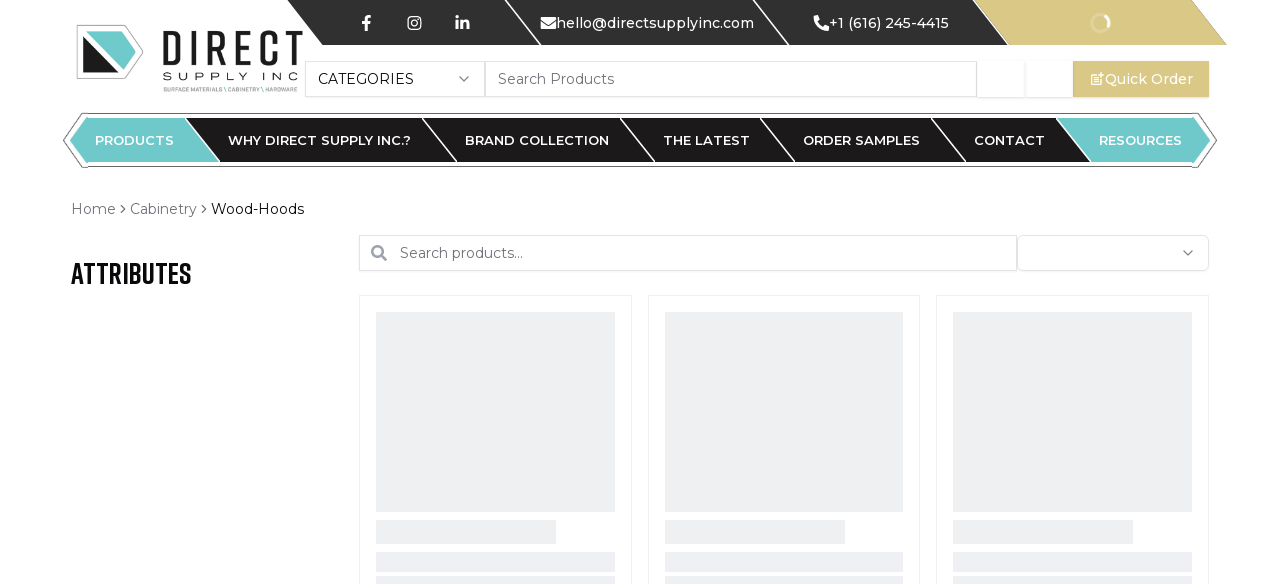

--- FILE ---
content_type: text/html; charset=utf-8
request_url: https://www.directsupplyinc.com/products/Cabinetry/Wood-Hoods
body_size: 15114
content:
<!DOCTYPE html><html lang="en" class="d b b antialiased"><head><meta charSet="utf-8"/><meta name="viewport" content="width=device-width, initial-scale=1"/><link rel="stylesheet" href="/_next/static/css/6a4229656175340d.css" data-precedence="next"/><link rel="stylesheet" href="/_next/static/css/ee1e70b8df0f7f88.css" data-precedence="next"/><link rel="preload" as="script" fetchPriority="low" href="/_next/static/chunks/webpack-01346340fcbf6d9a.js"/><script src="/_next/static/chunks/4bd1b696-7e0958778c0f5399.js" async="" type="fe7ba34a353b17b9cbf258ea-text/javascript"></script><script src="/_next/static/chunks/1517-00e74783400b9840.js" async="" type="fe7ba34a353b17b9cbf258ea-text/javascript"></script><script src="/_next/static/chunks/main-app-2e5788c1099c469f.js" async="" type="fe7ba34a353b17b9cbf258ea-text/javascript"></script><script src="/_next/static/chunks/8e1d74a4-8c0c059f33512a47.js" async="" type="fe7ba34a353b17b9cbf258ea-text/javascript"></script><script src="/_next/static/chunks/c916193b-a143e1083eac9cc6.js" async="" type="fe7ba34a353b17b9cbf258ea-text/javascript"></script><script src="/_next/static/chunks/0e762574-f669193be44f2c23.js" async="" type="fe7ba34a353b17b9cbf258ea-text/javascript"></script><script src="/_next/static/chunks/94730671-a6b16709b1839981.js" async="" type="fe7ba34a353b17b9cbf258ea-text/javascript"></script><script src="/_next/static/chunks/795d4814-8bfaaba1c3808a55.js" async="" type="fe7ba34a353b17b9cbf258ea-text/javascript"></script><script src="/_next/static/chunks/1181-9bb043600fb96528.js" async="" type="fe7ba34a353b17b9cbf258ea-text/javascript"></script><script src="/_next/static/chunks/8173-1113feb882af4a3b.js" async="" type="fe7ba34a353b17b9cbf258ea-text/javascript"></script><script src="/_next/static/chunks/3233-b9ae4e2a471c00a7.js" async="" type="fe7ba34a353b17b9cbf258ea-text/javascript"></script><script src="/_next/static/chunks/2387-e4dd1d0c80de8e38.js" async="" type="fe7ba34a353b17b9cbf258ea-text/javascript"></script><script src="/_next/static/chunks/4949-cd8dec6bccc628d9.js" async="" type="fe7ba34a353b17b9cbf258ea-text/javascript"></script><script src="/_next/static/chunks/7860-0ff7f16ac53404c1.js" async="" type="fe7ba34a353b17b9cbf258ea-text/javascript"></script><script src="/_next/static/chunks/7970-547b62e298137ddd.js" async="" type="fe7ba34a353b17b9cbf258ea-text/javascript"></script><script src="/_next/static/chunks/4579-a35af7cbcdc2158a.js" async="" type="fe7ba34a353b17b9cbf258ea-text/javascript"></script><script src="/_next/static/chunks/4046-20aea54e4a5854ae.js" async="" type="fe7ba34a353b17b9cbf258ea-text/javascript"></script><script src="/_next/static/chunks/3937-5452daac6b2e35ec.js" async="" type="fe7ba34a353b17b9cbf258ea-text/javascript"></script><script src="/_next/static/chunks/1208-b067336a074e254b.js" async="" type="fe7ba34a353b17b9cbf258ea-text/javascript"></script><script src="/_next/static/chunks/1879-f66f765625d8d279.js" async="" type="fe7ba34a353b17b9cbf258ea-text/javascript"></script><script src="/_next/static/chunks/3146-f636cf6147290688.js" async="" type="fe7ba34a353b17b9cbf258ea-text/javascript"></script><script src="/_next/static/chunks/7395-473a7d18ba755315.js" async="" type="fe7ba34a353b17b9cbf258ea-text/javascript"></script><script src="/_next/static/chunks/2634-42113f8f7197c332.js" async="" type="fe7ba34a353b17b9cbf258ea-text/javascript"></script><script src="/_next/static/chunks/app/layout-9f44b7f78e5990ec.js" async="" type="fe7ba34a353b17b9cbf258ea-text/javascript"></script><script src="/_next/static/chunks/9419-86ce4cd52ad7416c.js" async="" type="fe7ba34a353b17b9cbf258ea-text/javascript"></script><script src="/_next/static/chunks/5864-717ff4c20e884a02.js" async="" type="fe7ba34a353b17b9cbf258ea-text/javascript"></script><script src="/_next/static/chunks/app/page-28ceec09139bf129.js" async="" type="fe7ba34a353b17b9cbf258ea-text/javascript"></script><script src="/_next/static/chunks/app/products/page-30dca8bc95307d38.js" async="" type="fe7ba34a353b17b9cbf258ea-text/javascript"></script><script src="/_next/static/chunks/385cb88d-3bbacaef88e2c3cc.js" async="" type="fe7ba34a353b17b9cbf258ea-text/javascript"></script><script src="/_next/static/chunks/5e22fd23-80bb71d6bb995edd.js" async="" type="fe7ba34a353b17b9cbf258ea-text/javascript"></script><script src="/_next/static/chunks/3457-56610be105bd52c5.js" async="" type="fe7ba34a353b17b9cbf258ea-text/javascript"></script><script src="/_next/static/chunks/8504-6cb91ec4b9a7e6d6.js" async="" type="fe7ba34a353b17b9cbf258ea-text/javascript"></script><script src="/_next/static/chunks/app/products/%5B...path%5D/page-3865c42cb722d819.js" async="" type="fe7ba34a353b17b9cbf258ea-text/javascript"></script><link rel="preload" href="https://www.googletagmanager.com/gtm.js?id=GTM-T7XFLKFN" as="script"/><link rel="preload" href="https://www.googletagmanager.com/gtag/js?id=G-XYY40529KJ" as="script"/><link rel="preload" href="https://seal-westernmichigan.bbb.org/inc/legacy.js" as="script"/><meta name="next-size-adjust" content=""/><link rel="preload" as="image" href="https://images.directsupplyinc.com/direct-logo.png" fetchPriority="high"/><link rel="preconnect" href="https://images.directsupplyinc.com"/><link rel="dns-prefetch" href="https://images.directsupplyinc.com"/><link rel="preconnect" href="https://www.google-analytics.com"/><link rel="dns-prefetch" href="https://www.google-analytics.com"/><link rel="preconnect" href="https://www.googletagmanager.com"/><link rel="dns-prefetch" href="https://www.googletagmanager.com"/><title>Wood Hoods | Direct Supply Inc.</title><meta name="description" content="Wood Hoods | Direct Supply Inc."/><link rel="canonical" href="https://www.directsupplyinc.com/products/Cabinetry/Wood-Hoods"/><link rel="icon" href="/favicon.ico" type="image/x-icon" sizes="64x64"/><script src="/_next/static/chunks/polyfills-42372ed130431b0a.js" noModule="" type="fe7ba34a353b17b9cbf258ea-text/javascript"></script></head><body><style>#nprogress{pointer-events:none}#nprogress .bar{background:#29d;position:fixed;z-index:1600;top: 0;left:0;width:100%;height:3px}#nprogress .peg{display:block;position:absolute;right:0;width:100px;height:100%;box-shadow:0 0 10px #29d,0 0 5px #29d;opacity:1;-webkit-transform:rotate(3deg) translate(0px,-4px);-ms-transform:rotate(3deg) translate(0px,-4px);transform:rotate(3deg) translate(0px,-4px)}#nprogress .spinner{display:block;position:fixed;z-index:1600;top: 15px;right:15px}#nprogress .spinner-icon{width:18px;height:18px;box-sizing:border-box;border:2px solid transparent;border-top-color:#29d;border-left-color:#29d;border-radius:50%;-webkit-animation:nprogress-spinner 400ms linear infinite;animation:nprogress-spinner 400ms linear infinite}.nprogress-custom-parent{overflow:hidden;position:relative}.nprogress-custom-parent #nprogress .bar,.nprogress-custom-parent #nprogress .spinner{position:absolute}@-webkit-keyframes nprogress-spinner{0%{-webkit-transform:rotate(0deg)}100%{-webkit-transform:rotate(360deg)}}@keyframes nprogress-spinner{0%{transform:rotate(0deg)}100%{transform:rotate(360deg)}}</style><!--$--><header class="site-header "><div class="container flex w-full flex-col items-center lg:flex-row lg:gap-14"><div class="flex w-full justify-evenly lg:w-auto lg:justify-normal"><div class="flex items-center lg:hidden"><button class="inline-flex items-center justify-center gap-2 whitespace-nowrap text-sm font-medium transition-colors focus-visible:outline-none focus-visible:ring-1 focus-visible:ring-ring disabled:pointer-events-none disabled:opacity-50 [&amp;_svg]:pointer-events-none [&amp;_svg]:size-4 [&amp;_svg]:shrink-0 border border-input bg-background hover:bg-accent hover:text-accent-foreground h-9 px-4 !h-auto rounded-none py-3 shadow" aria-label="Open mobile menu"><svg stroke="currentColor" fill="currentColor" stroke-width="0" viewBox="0 0 24 24" height="1em" width="1em" xmlns="http://www.w3.org/2000/svg"><path d="M3 4H21V6H3V4ZM3 11H15V13H3V11ZM3 18H21V20H3V18Z"></path></svg></button></div><div class="flex flex-grow justify-center px-4 py-1 lg:flex-grow-0 lg:justify-normal lg:p-0 lg:py-2"><a class="relative flex h-[50px] w-[150px] sm:w-[234px] md:h-[78px]" aria-label="Direct Supply Home" href="/"><img alt="Direct Supply logo" fetchPriority="high" decoding="async" data-nimg="fill" class="object-contain" style="position:absolute;height:100%;width:100%;left:0;top:0;right:0;bottom:0;color:transparent" sizes="234px" srcSet="/_next/image?url=https%3A%2F%2Fimages.directsupplyinc.com%2Fdirect-logo.png&amp;w=16&amp;q=75 16w, /_next/image?url=https%3A%2F%2Fimages.directsupplyinc.com%2Fdirect-logo.png&amp;w=32&amp;q=75 32w, /_next/image?url=https%3A%2F%2Fimages.directsupplyinc.com%2Fdirect-logo.png&amp;w=48&amp;q=75 48w, /_next/image?url=https%3A%2F%2Fimages.directsupplyinc.com%2Fdirect-logo.png&amp;w=64&amp;q=75 64w, /_next/image?url=https%3A%2F%2Fimages.directsupplyinc.com%2Fdirect-logo.png&amp;w=96&amp;q=75 96w, /_next/image?url=https%3A%2F%2Fimages.directsupplyinc.com%2Fdirect-logo.png&amp;w=128&amp;q=75 128w, /_next/image?url=https%3A%2F%2Fimages.directsupplyinc.com%2Fdirect-logo.png&amp;w=256&amp;q=75 256w, /_next/image?url=https%3A%2F%2Fimages.directsupplyinc.com%2Fdirect-logo.png&amp;w=384&amp;q=75 384w, /_next/image?url=https%3A%2F%2Fimages.directsupplyinc.com%2Fdirect-logo.png&amp;w=640&amp;q=75 640w, /_next/image?url=https%3A%2F%2Fimages.directsupplyinc.com%2Fdirect-logo.png&amp;w=750&amp;q=75 750w, /_next/image?url=https%3A%2F%2Fimages.directsupplyinc.com%2Fdirect-logo.png&amp;w=828&amp;q=75 828w, /_next/image?url=https%3A%2F%2Fimages.directsupplyinc.com%2Fdirect-logo.png&amp;w=1080&amp;q=75 1080w, /_next/image?url=https%3A%2F%2Fimages.directsupplyinc.com%2Fdirect-logo.png&amp;w=1200&amp;q=75 1200w, /_next/image?url=https%3A%2F%2Fimages.directsupplyinc.com%2Fdirect-logo.png&amp;w=1920&amp;q=75 1920w, /_next/image?url=https%3A%2F%2Fimages.directsupplyinc.com%2Fdirect-logo.png&amp;w=2048&amp;q=75 2048w, /_next/image?url=https%3A%2F%2Fimages.directsupplyinc.com%2Fdirect-logo.png&amp;w=3840&amp;q=75 3840w" src="/_next/image?url=https%3A%2F%2Fimages.directsupplyinc.com%2Fdirect-logo.png&amp;w=3840&amp;q=75"/></a></div><div class="flex items-center lg:hidden"><a aria-label="Cart" class="inline-flex items-center justify-center gap-2 whitespace-nowrap text-sm font-medium transition-colors focus-visible:outline-none focus-visible:ring-1 focus-visible:ring-ring disabled:pointer-events-none disabled:opacity-50 [&amp;_svg]:pointer-events-none [&amp;_svg]:size-4 [&amp;_svg]:shrink-0 bg-primary text-white shadow hover:bg-primary/90 h-9 px-4 py-2 relative inline-flex h-[42px] items-center justify-center lg:h-auto" href="/view-cart"><svg stroke="currentColor" fill="currentColor" stroke-width="0" viewBox="0 0 16 16" class="text-white" height="1em" width="1em" xmlns="http://www.w3.org/2000/svg"><path d="M0 2.5A.5.5 0 0 1 .5 2H2a.5.5 0 0 1 .485.379L2.89 4H14.5a.5.5 0 0 1 .485.621l-1.5 6A.5.5 0 0 1 13 11H4a.5.5 0 0 1-.485-.379L1.61 3H.5a.5.5 0 0 1-.5-.5M3.14 5l.5 2H5V5zM6 5v2h2V5zm3 0v2h2V5zm3 0v2h1.36l.5-2zm1.11 3H12v2h.61zM11 8H9v2h2zM8 8H6v2h2zM5 8H3.89l.5 2H5zm0 5a1 1 0 1 0 0 2 1 1 0 0 0 0-2m-2 1a2 2 0 1 1 4 0 2 2 0 0 1-4 0m9-1a1 1 0 1 0 0 2 1 1 0 0 0 0-2m-2 1a2 2 0 1 1 4 0 2 2 0 0 1-4 0"></path></svg></a></div></div><div class="w-full lg:w-auto lg:flex-grow"><div class="top-header-nav mb-4 hidden h-[45px] w-full flex-row gap-y-4 bg-[#303030] md:flex lg:mb-0 lg:skew-x-[38deg]"><div class="top-nav-items md:flex-1"><div class="flex items-center lg:skew-x-[-38deg]"><ul class="flex list-none items-center"><li class="inline-flex"><a href="https://www.facebook.com/directsupplyinc" title="Facebook" target="_blank" rel="noopener noreferrer" class="flex items-center justify-center px-4 py-2 text-white" aria-label="Facebook"><svg stroke="currentColor" fill="currentColor" stroke-width="0" viewBox="0 0 320 512" height="1em" width="1em" xmlns="http://www.w3.org/2000/svg"><path d="M279.14 288l14.22-92.66h-88.91v-60.13c0-25.35 12.42-50.06 52.24-50.06h40.42V6.26S260.43 0 225.36 0c-73.22 0-121.08 44.38-121.08 124.72v70.62H22.89V288h81.39v224h100.17V288z"></path></svg></a></li><li class="inline-flex"><a href="https://www.instagram.com/directsupplyinc/" title="Instagram" target="_blank" rel="noopener noreferrer" class="flex items-center justify-center px-4 py-2 text-white" aria-label="Instagram"><svg stroke="currentColor" fill="currentColor" stroke-width="0" viewBox="0 0 448 512" height="1em" width="1em" xmlns="http://www.w3.org/2000/svg"><path d="M224.1 141c-63.6 0-114.9 51.3-114.9 114.9s51.3 114.9 114.9 114.9S339 319.5 339 255.9 287.7 141 224.1 141zm0 189.6c-41.1 0-74.7-33.5-74.7-74.7s33.5-74.7 74.7-74.7 74.7 33.5 74.7 74.7-33.6 74.7-74.7 74.7zm146.4-194.3c0 14.9-12 26.8-26.8 26.8-14.9 0-26.8-12-26.8-26.8s12-26.8 26.8-26.8 26.8 12 26.8 26.8zm76.1 27.2c-1.7-35.9-9.9-67.7-36.2-93.9-26.2-26.2-58-34.4-93.9-36.2-37-2.1-147.9-2.1-184.9 0-35.8 1.7-67.6 9.9-93.9 36.1s-34.4 58-36.2 93.9c-2.1 37-2.1 147.9 0 184.9 1.7 35.9 9.9 67.7 36.2 93.9s58 34.4 93.9 36.2c37 2.1 147.9 2.1 184.9 0 35.9-1.7 67.7-9.9 93.9-36.2 26.2-26.2 34.4-58 36.2-93.9 2.1-37 2.1-147.8 0-184.8zM398.8 388c-7.8 19.6-22.9 34.7-42.6 42.6-29.5 11.7-99.5 9-132.1 9s-102.7 2.6-132.1-9c-19.6-7.8-34.7-22.9-42.6-42.6-11.7-29.5-9-99.5-9-132.1s-2.6-102.7 9-132.1c7.8-19.6 22.9-34.7 42.6-42.6 29.5-11.7 99.5-9 132.1-9s102.7-2.6 132.1 9c19.6 7.8 34.7 22.9 42.6 42.6 11.7 29.5 9 99.5 9 132.1s2.7 102.7-9 132.1z"></path></svg></a></li><li class="inline-flex"><a href="https://www.linkedin.com/company/direct-supply-inc/" title="LinkedIn" target="_blank" rel="noopener noreferrer" class="flex items-center justify-center px-4 py-2 text-white" aria-label="LinkedIn"><svg stroke="currentColor" fill="currentColor" stroke-width="0" viewBox="0 0 448 512" height="1em" width="1em" xmlns="http://www.w3.org/2000/svg"><path d="M100.28 448H7.4V148.9h92.88zM53.79 108.1C24.09 108.1 0 83.5 0 53.8a53.79 53.79 0 0 1 107.58 0c0 29.7-24.1 54.3-53.79 54.3zM447.9 448h-92.68V302.4c0-34.7-.7-79.2-48.29-79.2-48.29 0-55.69 37.7-55.69 76.7V448h-92.78V148.9h89.08v40.8h1.3c12.4-23.5 42.69-48.3 87.88-48.3 94 0 111.28 61.9 111.28 142.3V448z"></path></svg></a></li></ul></div></div><div class="top-nav-items md:flex-1"><div class="lg:skew-x-[-38deg]"><a href="/cdn-cgi/l/email-protection#9ff7faf3f3f0dffbf6edfafcebeceaefeff3e6f6f1fcb1fcf0f2" class="flex items-center gap-x-2 px-4 text-white" aria-label="Email address" title="Email address"><div><svg stroke="currentColor" fill="currentColor" stroke-width="0" viewBox="0 0 512 512" height="1em" width="1em" xmlns="http://www.w3.org/2000/svg"><path d="M502.3 190.8c3.9-3.1 9.7-.2 9.7 4.7V400c0 26.5-21.5 48-48 48H48c-26.5 0-48-21.5-48-48V195.6c0-5 5.7-7.8 9.7-4.7 22.4 17.4 52.1 39.5 154.1 113.6 21.1 15.4 56.7 47.8 92.2 47.6 35.7.3 72-32.8 92.3-47.6 102-74.1 131.6-96.3 154-113.7zM256 320c23.2.4 56.6-29.2 73.4-41.4 132.7-96.3 142.8-104.7 173.4-128.7 5.8-4.5 9.2-11.5 9.2-18.9v-19c0-26.5-21.5-48-48-48H48C21.5 64 0 85.5 0 112v19c0 7.4 3.4 14.3 9.2 18.9 30.6 23.9 40.7 32.4 173.4 128.7 16.8 12.2 50.2 41.8 73.4 41.4z"></path></svg></div><div class="hidden text-sm font-medium md:flex"><span class="__cf_email__" data-cfemail="bbd3ded7d7d4fbdfd2c9ded8cfc8cecbcbd7c2d2d5d895d8d4d6">[email&#160;protected]</span></div></a></div></div><div class="top-nav-items md:flex-1"><div class="lg:skew-x-[-38deg]"><a href="tel:+16162454415" class="flex items-center gap-x-2 px-4 text-white md:px-2 lg:px-4" aria-label="Phone number" title="Phone number"><div><svg stroke="currentColor" fill="currentColor" stroke-width="0" viewBox="0 0 512 512" height="1em" width="1em" xmlns="http://www.w3.org/2000/svg"><path d="M497.39 361.8l-112-48a24 24 0 0 0-28 6.9l-49.6 60.6A370.66 370.66 0 0 1 130.6 204.11l60.6-49.6a23.94 23.94 0 0 0 6.9-28l-48-112A24.16 24.16 0 0 0 122.6.61l-104 24A24 24 0 0 0 0 48c0 256.5 207.9 464 464 464a24 24 0 0 0 23.4-18.6l24-104a24.29 24.29 0 0 0-14.01-27.6z"></path></svg></div><div class="hidden text-sm font-medium md:flex">+1 (616) 245-4415</div></a></div></div><div class="top-nav-items flex-1 bg-[#dac886]"><div class="lg:skew-x-[-38deg]"><div class="flex h-full items-center px-4 text-white sm:gap-x-2 md:px-2 lg:px-4"><svg stroke="currentColor" fill="none" stroke-width="0" viewBox="0 0 24 24" class="h-6 w-6 animate-spin" height="1em" width="1em" xmlns="http://www.w3.org/2000/svg"><path opacity="0.2" fill-rule="evenodd" clip-rule="evenodd" d="M12 19C15.866 19 19 15.866 19 12C19 8.13401 15.866 5 12 5C8.13401 5 5 8.13401 5 12C5 15.866 8.13401 19 12 19ZM12 22C17.5228 22 22 17.5228 22 12C22 6.47715 17.5228 2 12 2C6.47715 2 2 6.47715 2 12C2 17.5228 6.47715 22 12 22Z" fill="currentColor"></path><path d="M2 12C2 6.47715 6.47715 2 12 2V5C8.13401 5 5 8.13401 5 12H2Z" fill="currentColor"></path></svg></div></div></div></div><div class="hidden gap-4 py-4 lg:flex lg:flex-1"><div><button type="button" role="combobox" aria-controls="radix-:R395lb:" aria-expanded="false" aria-autocomplete="none" dir="ltr" data-state="closed" data-placeholder="" class="flex h-9 items-center justify-between whitespace-nowrap border border-input bg-transparent px-3 py-2 text-sm shadow-sm ring-offset-background placeholder:text-muted-foreground focus:outline-none focus:ring-1 focus:ring-ring disabled:cursor-not-allowed disabled:opacity-50 [&amp;&gt;span]:line-clamp-1 w-[180px] rounded-none" aria-label="Categories"><span style="pointer-events:none">CATEGORIES</span><svg xmlns="http://www.w3.org/2000/svg" width="24" height="24" viewBox="0 0 24 24" fill="none" stroke="currentColor" stroke-width="2" stroke-linecap="round" stroke-linejoin="round" class="lucide lucide-chevron-down h-4 w-4 opacity-50" aria-hidden="true"><path d="m6 9 6 6 6-6"></path></svg></button><select aria-hidden="true" tabindex="-1" style="position:absolute;border:0;width:1px;height:1px;padding:0;margin:-1px;overflow:hidden;clip:rect(0, 0, 0, 0);white-space:nowrap;word-wrap:normal"><option value=""></option></select></div><div class="inline-flex flex-grow"><input class="flex h-9 w-full border border-input bg-transparent px-3 py-1 text-base shadow-sm transition-colors file:border-0 file:bg-transparent file:text-sm file:font-medium file:text-foreground placeholder:text-muted-foreground focus-visible:outline-none focus-visible:ring-ring disabled:cursor-not-allowed disabled:opacity-50 md:text-sm flex-grow focus-visible:ring-0" placeholder="Search Products" value=""/><button class="inline-flex items-center justify-center gap-2 whitespace-nowrap text-sm font-medium transition-colors focus-visible:outline-none focus-visible:ring-1 focus-visible:ring-ring disabled:pointer-events-none disabled:opacity-50 [&amp;_svg]:pointer-events-none [&amp;_svg]:size-4 [&amp;_svg]:shrink-0 bg-primary text-white shadow hover:bg-primary/90 h-9 px-4 py-2" aria-label="Search"><svg stroke="currentColor" fill="currentColor" stroke-width="0" viewBox="0 0 512 512" class="text-white" height="1em" width="1em" xmlns="http://www.w3.org/2000/svg"><path d="M505 442.7L405.3 343c-4.5-4.5-10.6-7-17-7H372c27.6-35.3 44-79.7 44-128C416 93.1 322.9 0 208 0S0 93.1 0 208s93.1 208 208 208c48.3 0 92.7-16.4 128-44v16.3c0 6.4 2.5 12.5 7 17l99.7 99.7c9.4 9.4 24.6 9.4 33.9 0l28.3-28.3c9.4-9.4 9.4-24.6.1-34zM208 336c-70.7 0-128-57.2-128-128 0-70.7 57.2-128 128-128 70.7 0 128 57.2 128 128 0 70.7-57.2 128-128 128z"></path></svg></button></div><a aria-label="Cart" class="inline-flex items-center justify-center gap-2 whitespace-nowrap text-sm font-medium transition-colors focus-visible:outline-none focus-visible:ring-1 focus-visible:ring-ring disabled:pointer-events-none disabled:opacity-50 [&amp;_svg]:pointer-events-none [&amp;_svg]:size-4 [&amp;_svg]:shrink-0 bg-primary text-white shadow hover:bg-primary/90 h-9 px-4 py-2 relative inline-flex h-[42px] items-center justify-center lg:h-auto" href="/view-cart"><svg stroke="currentColor" fill="currentColor" stroke-width="0" viewBox="0 0 16 16" class="text-white" height="1em" width="1em" xmlns="http://www.w3.org/2000/svg"><path d="M0 2.5A.5.5 0 0 1 .5 2H2a.5.5 0 0 1 .485.379L2.89 4H14.5a.5.5 0 0 1 .485.621l-1.5 6A.5.5 0 0 1 13 11H4a.5.5 0 0 1-.485-.379L1.61 3H.5a.5.5 0 0 1-.5-.5M3.14 5l.5 2H5V5zM6 5v2h2V5zm3 0v2h2V5zm3 0v2h1.36l.5-2zm1.11 3H12v2h.61zM11 8H9v2h2zM8 8H6v2h2zM5 8H3.89l.5 2H5zm0 5a1 1 0 1 0 0 2 1 1 0 0 0 0-2m-2 1a2 2 0 1 1 4 0 2 2 0 0 1-4 0m9-1a1 1 0 1 0 0 2 1 1 0 0 0 0-2m-2 1a2 2 0 1 1 4 0 2 2 0 0 1-4 0"></path></svg></a><div><button class="inline-flex items-center justify-center gap-2 whitespace-nowrap text-sm font-medium transition-colors focus-visible:outline-none focus-visible:ring-1 focus-visible:ring-ring disabled:pointer-events-none disabled:opacity-50 [&amp;_svg]:pointer-events-none [&amp;_svg]:size-4 [&amp;_svg]:shrink-0 shadow h-9 px-4 py-2 bg-[#dac886] text-white hover:bg-[#dac886]/80" aria-label="Quick Order"><span><svg stroke="currentColor" fill="currentColor" stroke-width="0" viewBox="0 0 24 24" height="1em" width="1em" xmlns="http://www.w3.org/2000/svg"><path fill="none" d="M0 0h24v24H0z"></path><path d="M17 19.22H5V7h7V5H5c-1.1 0-2 .9-2 2v12c0 1.1.9 2 2 2h12c1.1 0 2-.9 2-2v-7h-2v7.22z"></path><path d="M19 2h-2v3h-3c.01.01 0 2 0 2h3v2.99c.01.01 2 0 2 0V7h3V5h-3V2zM7 9h8v2H7zM7 12v2h8v-2h-3zM7 15h8v2H7z"></path></svg></span><span>Quick Order</span></button></div></div></div></div><div class="flex w-full flex-col bg-[#1C1A1A] lg:hidden"><div class="flex w-full items-center justify-center p-1 lg:px-4 lg:py-2"><div class="flex w-full"><input class="flex h-9 w-full border border-input px-3 py-1 shadow-sm transition-colors file:border-0 file:bg-transparent file:text-sm file:font-medium file:text-foreground placeholder:text-muted-foreground focus-visible:outline-none focus-visible:ring-ring disabled:cursor-not-allowed disabled:opacity-50 md:text-sm !h-[25px] bg-white text-[12px] focus-visible:ring-0 lg:!h-auto lg:text-sm" placeholder="Search products..." aria-label="Search input"/><button class="inline-flex items-center justify-center gap-2 whitespace-nowrap text-sm font-medium transition-colors focus-visible:outline-none focus-visible:ring-1 focus-visible:ring-ring disabled:pointer-events-none disabled:opacity-50 [&amp;_svg]:pointer-events-none [&amp;_svg]:size-4 [&amp;_svg]:shrink-0 bg-primary shadow hover:bg-primary/90 h-9 px-4 py-2 !h-[25px] text-white lg:!h-auto" aria-label="Search button"><svg stroke="currentColor" fill="currentColor" stroke-width="0" viewBox="0 0 512 512" height="1em" width="1em" xmlns="http://www.w3.org/2000/svg"><path d="M505 442.7L405.3 343c-4.5-4.5-10.6-7-17-7H372c27.6-35.3 44-79.7 44-128C416 93.1 322.9 0 208 0S0 93.1 0 208s93.1 208 208 208c48.3 0 92.7-16.4 128-44v16.3c0 6.4 2.5 12.5 7 17l99.7 99.7c9.4 9.4 24.6 9.4 33.9 0l28.3-28.3c9.4-9.4 9.4-24.6.1-34zM208 336c-70.7 0-128-57.2-128-128 0-70.7 57.2-128 128-128 70.7 0 128 57.2 128 128 0 70.7-57.2 128-128 128z"></path></svg><span class="hidden lg:flex">Search</span></button></div></div></div><div class="relative z-50 hidden w-full lg:flex"><div class="container relative w-full px-8"><ul class="ul-nav-menu-slant flex w-full border-y border-[#686868] bg-white py-1"><li class="triangle-left"></li><li class="li-nav-menu-slant flex-auto"><a class="menu-link-item" href="/products">Products</a></li><li class="li-nav-menu-slant flex-auto"><a class="menu-link-item" href="/why-direct-supply-inc">Why Direct Supply Inc.?</a></li><li class="li-nav-menu-slant flex-auto"><a class="menu-link-item" href="/brand-collection">Brand Collection</a></li><li class="li-nav-menu-slant flex-auto"><a class="menu-link-item" href="/the-latest">The Latest</a></li><li class="li-nav-menu-slant flex-auto"><a class="menu-link-item" href="/order-samples">Order Samples</a></li><li class="li-nav-menu-slant flex-auto"><a class="menu-link-item" href="/contact">Contact</a></li><li class="li-nav-menu-slant flex-auto"><a class="menu-link-item" href="/resources">Resources</a></li><li class="triangle-right"></li></ul></div></div></header><!--/$--><!--$--><section class="w-full py-8"><div class="container mb-4"><nav aria-label="breadcrumb"><ol class="flex flex-wrap items-center gap-1.5 break-words text-sm text-muted-foreground sm:gap-2.5"><li class="inline-flex items-center gap-1.5"><a class="transition-colors hover:text-foreground" href="/">Home</a></li><li role="presentation" aria-hidden="true" class="[&amp;&gt;svg]:h-3.5 [&amp;&gt;svg]:w-3.5"><svg xmlns="http://www.w3.org/2000/svg" width="24" height="24" viewBox="0 0 24 24" fill="none" stroke="currentColor" stroke-width="2" stroke-linecap="round" stroke-linejoin="round" class="lucide lucide-chevron-right"><path d="m9 18 6-6-6-6"></path></svg></li><li class="inline-flex items-center gap-1.5"><a class="transition-colors hover:text-foreground" href="/products/Cabinetry">Cabinetry</a></li><li role="presentation" aria-hidden="true" class="[&amp;&gt;svg]:h-3.5 [&amp;&gt;svg]:w-3.5"><svg xmlns="http://www.w3.org/2000/svg" width="24" height="24" viewBox="0 0 24 24" fill="none" stroke="currentColor" stroke-width="2" stroke-linecap="round" stroke-linejoin="round" class="lucide lucide-chevron-right"><path d="m9 18 6-6-6-6"></path></svg></li><li class="inline-flex items-center gap-1.5"><span role="link" aria-disabled="true" aria-current="page" class="font-normal text-foreground">Wood-Hoods</span></li></ol></nav></div><div class="container grid grid-cols-1 gap-4 lg:grid-cols-12"><div class="flex flex-col lg:col-span-3"><div class="mb-4 flex min-h-[56px] items-end"><h3 class="text-2xl lg:text-3xl">Attributes</h3></div></div><div class="flex w-full flex-col lg:col-span-9"><div class="mb-6 flex flex-col gap-4 lg:flex-row"><div class="relative flex-1"><input type="text" class="flex h-9 w-full border border-input bg-transparent px-3 py-1 text-base shadow-sm transition-colors file:border-0 file:bg-transparent file:text-sm file:font-medium file:text-foreground placeholder:text-muted-foreground focus-visible:outline-none focus-visible:ring-1 focus-visible:ring-ring disabled:cursor-not-allowed disabled:opacity-50 md:text-sm pl-10" placeholder="Search products..." value=""/><svg stroke="currentColor" fill="currentColor" stroke-width="0" viewBox="0 0 512 512" class="absolute left-3 top-1/2 -translate-y-1/2 transform text-gray-400" height="1em" width="1em" xmlns="http://www.w3.org/2000/svg"><path d="M505 442.7L405.3 343c-4.5-4.5-10.6-7-17-7H372c27.6-35.3 44-79.7 44-128C416 93.1 322.9 0 208 0S0 93.1 0 208s93.1 208 208 208c48.3 0 92.7-16.4 128-44v16.3c0 6.4 2.5 12.5 7 17l99.7 99.7c9.4 9.4 24.6 9.4 33.9 0l28.3-28.3c9.4-9.4 9.4-24.6.1-34zM208 336c-70.7 0-128-57.2-128-128 0-70.7 57.2-128 128-128 70.7 0 128 57.2 128 128 0 70.7-57.2 128-128 128z"></path></svg></div><div class="w-full lg:w-48"><button type="button" role="combobox" aria-controls="radix-:Rjafnn9lb:" aria-expanded="false" aria-autocomplete="none" dir="ltr" data-state="closed" class="flex h-9 w-full items-center justify-between whitespace-nowrap rounded-md border border-input bg-transparent px-3 py-2 text-sm shadow-sm ring-offset-background placeholder:text-muted-foreground focus:outline-none focus:ring-1 focus:ring-ring disabled:cursor-not-allowed disabled:opacity-50 [&amp;&gt;span]:line-clamp-1"><span style="pointer-events:none"></span><svg xmlns="http://www.w3.org/2000/svg" width="24" height="24" viewBox="0 0 24 24" fill="none" stroke="currentColor" stroke-width="2" stroke-linecap="round" stroke-linejoin="round" class="lucide lucide-chevron-down h-4 w-4 opacity-50" aria-hidden="true"><path d="m6 9 6 6 6-6"></path></svg></button><select aria-hidden="true" tabindex="-1" style="position:absolute;border:0;width:1px;height:1px;padding:0;margin:-1px;overflow:hidden;clip:rect(0, 0, 0, 0);white-space:nowrap;word-wrap:normal"></select></div></div><div class="mb-4 grid min-h-[600px] w-full grid-cols-1 gap-4 lg:grid-cols-3"><div class="flex w-full animate-pulse flex-col border border-gray-200 p-4"><div class="mb-2 h-[200px] w-full bg-gray-200"></div><div class="mb-2"><div class="h-[24px] w-[180px] bg-gray-200"></div></div><div class="mb-4 space-y-1"><div class="h-5 w-full bg-gray-200 last:w-[120px]"></div><div class="h-5 w-full bg-gray-200 last:w-[120px]"></div><div class="h-5 w-full bg-gray-200 last:w-[120px]"></div></div><div class="mb-4 mt-auto"><div class="h-[36px] w-full bg-gray-200"></div></div><div class="mb-2"><div class="h-[32px] w-[60px] bg-gray-200"></div></div><div class="mb-4"><div class="h-5 w-full bg-gray-200"></div></div><div><div class="h-[36px] w-full bg-gray-200"></div></div></div><div class="flex w-full animate-pulse flex-col border border-gray-200 p-4"><div class="mb-2 h-[200px] w-full bg-gray-200"></div><div class="mb-2"><div class="h-[24px] w-[180px] bg-gray-200"></div></div><div class="mb-4 space-y-1"><div class="h-5 w-full bg-gray-200 last:w-[120px]"></div><div class="h-5 w-full bg-gray-200 last:w-[120px]"></div><div class="h-5 w-full bg-gray-200 last:w-[120px]"></div></div><div class="mb-4 mt-auto"><div class="h-[36px] w-full bg-gray-200"></div></div><div class="mb-2"><div class="h-[32px] w-[60px] bg-gray-200"></div></div><div class="mb-4"><div class="h-5 w-full bg-gray-200"></div></div><div><div class="h-[36px] w-full bg-gray-200"></div></div></div><div class="flex w-full animate-pulse flex-col border border-gray-200 p-4"><div class="mb-2 h-[200px] w-full bg-gray-200"></div><div class="mb-2"><div class="h-[24px] w-[180px] bg-gray-200"></div></div><div class="mb-4 space-y-1"><div class="h-5 w-full bg-gray-200 last:w-[120px]"></div><div class="h-5 w-full bg-gray-200 last:w-[120px]"></div><div class="h-5 w-full bg-gray-200 last:w-[120px]"></div></div><div class="mb-4 mt-auto"><div class="h-[36px] w-full bg-gray-200"></div></div><div class="mb-2"><div class="h-[32px] w-[60px] bg-gray-200"></div></div><div class="mb-4"><div class="h-5 w-full bg-gray-200"></div></div><div><div class="h-[36px] w-full bg-gray-200"></div></div></div></div><div class="pagination-container min-h-[48px]"></div></div></div></section><!--/$--><footer class="relative w-full bg-black text-white"><section class="relative z-10 bg-no-repeat pb-8 pt-14 text-sm" style="background-image:url(https://images.directsupplyinc.com/footer-bg.jpg)"><div class="container mb-8 grid w-full grid-cols-1 gap-4 lg:mb-14 lg:grid-cols-12"><div class="grid grid-cols-1 gap-8 lg:col-span-8 lg:grid-cols-3"><div class="flex w-full flex-col gap-y-4 p-[10px]"><div><a class="relative flex h-[78px] w-full" href="/"><img alt="logo footer" loading="lazy" width="260" height="90" decoding="async" data-nimg="1" style="color:transparent" srcSet="/_next/image?url=https%3A%2F%2Fimages.directsupplyinc.com%2Fdirect-footer-logo.png&amp;w=384&amp;q=100 1x, /_next/image?url=https%3A%2F%2Fimages.directsupplyinc.com%2Fdirect-footer-logo.png&amp;w=640&amp;q=100 2x" src="/_next/image?url=https%3A%2F%2Fimages.directsupplyinc.com%2Fdirect-footer-logo.png&amp;w=640&amp;q=100"/></a></div><div><h3 class="!font-se text-2xl text-white">Follow Us:</h3></div><div class="mb-4"><ul class="flex list-none gap-4"><li><a href="https://www.facebook.com/directsupplyinc" title="Facebook" target="_blank" rel="noopener noreferrer" class="flex h-[50px] w-[50px] items-center justify-center rounded-full bg-[#5a5a5a] text-white" aria-label="Facebook"><svg stroke="currentColor" fill="currentColor" stroke-width="0" viewBox="0 0 320 512" height="1em" width="1em" xmlns="http://www.w3.org/2000/svg"><path d="M279.14 288l14.22-92.66h-88.91v-60.13c0-25.35 12.42-50.06 52.24-50.06h40.42V6.26S260.43 0 225.36 0c-73.22 0-121.08 44.38-121.08 124.72v70.62H22.89V288h81.39v224h100.17V288z"></path></svg></a></li><li><a href="https://www.instagram.com/directsupplyinc/" title="Instagram" target="_blank" rel="noopener noreferrer" class="flex h-[50px] w-[50px] items-center justify-center rounded-full bg-[#5a5a5a] text-white" aria-label="Instagram"><svg stroke="currentColor" fill="currentColor" stroke-width="0" viewBox="0 0 448 512" height="1em" width="1em" xmlns="http://www.w3.org/2000/svg"><path d="M224.1 141c-63.6 0-114.9 51.3-114.9 114.9s51.3 114.9 114.9 114.9S339 319.5 339 255.9 287.7 141 224.1 141zm0 189.6c-41.1 0-74.7-33.5-74.7-74.7s33.5-74.7 74.7-74.7 74.7 33.5 74.7 74.7-33.6 74.7-74.7 74.7zm146.4-194.3c0 14.9-12 26.8-26.8 26.8-14.9 0-26.8-12-26.8-26.8s12-26.8 26.8-26.8 26.8 12 26.8 26.8zm76.1 27.2c-1.7-35.9-9.9-67.7-36.2-93.9-26.2-26.2-58-34.4-93.9-36.2-37-2.1-147.9-2.1-184.9 0-35.8 1.7-67.6 9.9-93.9 36.1s-34.4 58-36.2 93.9c-2.1 37-2.1 147.9 0 184.9 1.7 35.9 9.9 67.7 36.2 93.9s58 34.4 93.9 36.2c37 2.1 147.9 2.1 184.9 0 35.9-1.7 67.7-9.9 93.9-36.2 26.2-26.2 34.4-58 36.2-93.9 2.1-37 2.1-147.8 0-184.8zM398.8 388c-7.8 19.6-22.9 34.7-42.6 42.6-29.5 11.7-99.5 9-132.1 9s-102.7 2.6-132.1-9c-19.6-7.8-34.7-22.9-42.6-42.6-11.7-29.5-9-99.5-9-132.1s-2.6-102.7 9-132.1c7.8-19.6 22.9-34.7 42.6-42.6 29.5-11.7 99.5-9 132.1-9s102.7-2.6 132.1 9c19.6 7.8 34.7 22.9 42.6 42.6 11.7 29.5 9 99.5 9 132.1s2.7 102.7-9 132.1z"></path></svg></a></li><li><a href="https://www.linkedin.com/company/direct-supply-inc/" title="LinkedIn" target="_blank" rel="noopener noreferrer" class="flex h-[50px] w-[50px] items-center justify-center rounded-full bg-[#5a5a5a] text-white" aria-label="LinkedIn"><svg stroke="currentColor" fill="currentColor" stroke-width="0" viewBox="0 0 448 512" height="1em" width="1em" xmlns="http://www.w3.org/2000/svg"><path d="M100.28 448H7.4V148.9h92.88zM53.79 108.1C24.09 108.1 0 83.5 0 53.8a53.79 53.79 0 0 1 107.58 0c0 29.7-24.1 54.3-53.79 54.3zM447.9 448h-92.68V302.4c0-34.7-.7-79.2-48.29-79.2-48.29 0-55.69 37.7-55.69 76.7V448h-92.78V148.9h89.08v40.8h1.3c12.4-23.5 42.69-48.3 87.88-48.3 94 0 111.28 61.9 111.28 142.3V448z"></path></svg></a></li></ul></div><div class="flex w-full flex-col gap-y-4"><a class="inline-flex items-center justify-center gap-2 whitespace-nowrap text-sm font-medium transition-colors focus-visible:outline-none focus-visible:ring-1 focus-visible:ring-ring disabled:pointer-events-none disabled:opacity-50 [&amp;_svg]:pointer-events-none [&amp;_svg]:size-4 [&amp;_svg]:shrink-0 bg-primary text-white shadow hover:bg-primary/90 h-10 px-8 font-bold uppercase text-white" href="/resources">A&amp;D Resources</a><a class="inline-flex items-center justify-center gap-2 whitespace-nowrap text-sm font-medium transition-colors focus-visible:outline-none focus-visible:ring-1 focus-visible:ring-ring disabled:pointer-events-none disabled:opacity-50 [&amp;_svg]:pointer-events-none [&amp;_svg]:size-4 [&amp;_svg]:shrink-0 text-white shadow h-10 px-8 bg-[#c3b681] hover:bg-[#C3B681]/90 !h-auto break-all py-3 font-bold uppercase text-white" href="/register">Become a trade partner</a><div class="grid w-full grid-cols-2 gap-4 sm:grid-cols-4 lg:grid-cols-2"><div><img alt="accreditation-1" loading="lazy" width="0" height="0" decoding="async" data-nimg="1" class="h-auto w-full object-contain" style="color:transparent" sizes="(max-width: 768px) 100vw, (max-width: 1200px) 50vw, 33vw" srcSet="/_next/image?url=https%3A%2F%2Fimages.directsupplyinc.com%2Ffooterimg1.jpg&amp;w=256&amp;q=75 256w, /_next/image?url=https%3A%2F%2Fimages.directsupplyinc.com%2Ffooterimg1.jpg&amp;w=384&amp;q=75 384w, /_next/image?url=https%3A%2F%2Fimages.directsupplyinc.com%2Ffooterimg1.jpg&amp;w=640&amp;q=75 640w, /_next/image?url=https%3A%2F%2Fimages.directsupplyinc.com%2Ffooterimg1.jpg&amp;w=750&amp;q=75 750w, /_next/image?url=https%3A%2F%2Fimages.directsupplyinc.com%2Ffooterimg1.jpg&amp;w=828&amp;q=75 828w, /_next/image?url=https%3A%2F%2Fimages.directsupplyinc.com%2Ffooterimg1.jpg&amp;w=1080&amp;q=75 1080w, /_next/image?url=https%3A%2F%2Fimages.directsupplyinc.com%2Ffooterimg1.jpg&amp;w=1200&amp;q=75 1200w, /_next/image?url=https%3A%2F%2Fimages.directsupplyinc.com%2Ffooterimg1.jpg&amp;w=1920&amp;q=75 1920w, /_next/image?url=https%3A%2F%2Fimages.directsupplyinc.com%2Ffooterimg1.jpg&amp;w=2048&amp;q=75 2048w, /_next/image?url=https%3A%2F%2Fimages.directsupplyinc.com%2Ffooterimg1.jpg&amp;w=3840&amp;q=75 3840w" src="/_next/image?url=https%3A%2F%2Fimages.directsupplyinc.com%2Ffooterimg1.jpg&amp;w=3840&amp;q=75"/></div><div><img alt="accreditation-2" loading="lazy" width="0" height="0" decoding="async" data-nimg="1" class="h-auto w-full object-contain" style="color:transparent" sizes="(max-width: 768px) 100vw, (max-width: 1200px) 50vw, 33vw" srcSet="/_next/image?url=https%3A%2F%2Fimages.directsupplyinc.com%2Ffooterimg2.jpg&amp;w=256&amp;q=75 256w, /_next/image?url=https%3A%2F%2Fimages.directsupplyinc.com%2Ffooterimg2.jpg&amp;w=384&amp;q=75 384w, /_next/image?url=https%3A%2F%2Fimages.directsupplyinc.com%2Ffooterimg2.jpg&amp;w=640&amp;q=75 640w, /_next/image?url=https%3A%2F%2Fimages.directsupplyinc.com%2Ffooterimg2.jpg&amp;w=750&amp;q=75 750w, /_next/image?url=https%3A%2F%2Fimages.directsupplyinc.com%2Ffooterimg2.jpg&amp;w=828&amp;q=75 828w, /_next/image?url=https%3A%2F%2Fimages.directsupplyinc.com%2Ffooterimg2.jpg&amp;w=1080&amp;q=75 1080w, /_next/image?url=https%3A%2F%2Fimages.directsupplyinc.com%2Ffooterimg2.jpg&amp;w=1200&amp;q=75 1200w, /_next/image?url=https%3A%2F%2Fimages.directsupplyinc.com%2Ffooterimg2.jpg&amp;w=1920&amp;q=75 1920w, /_next/image?url=https%3A%2F%2Fimages.directsupplyinc.com%2Ffooterimg2.jpg&amp;w=2048&amp;q=75 2048w, /_next/image?url=https%3A%2F%2Fimages.directsupplyinc.com%2Ffooterimg2.jpg&amp;w=3840&amp;q=75 3840w" src="/_next/image?url=https%3A%2F%2Fimages.directsupplyinc.com%2Ffooterimg2.jpg&amp;w=3840&amp;q=75"/></div><div><img alt="accreditation-3" loading="lazy" width="0" height="0" decoding="async" data-nimg="1" class="h-auto w-full object-contain" style="color:transparent" sizes="(max-width: 768px) 100vw, (max-width: 1200px) 50vw, 33vw" srcSet="/_next/image?url=https%3A%2F%2Fimages.directsupplyinc.com%2Ffooterimg3.jpg&amp;w=256&amp;q=75 256w, /_next/image?url=https%3A%2F%2Fimages.directsupplyinc.com%2Ffooterimg3.jpg&amp;w=384&amp;q=75 384w, /_next/image?url=https%3A%2F%2Fimages.directsupplyinc.com%2Ffooterimg3.jpg&amp;w=640&amp;q=75 640w, /_next/image?url=https%3A%2F%2Fimages.directsupplyinc.com%2Ffooterimg3.jpg&amp;w=750&amp;q=75 750w, /_next/image?url=https%3A%2F%2Fimages.directsupplyinc.com%2Ffooterimg3.jpg&amp;w=828&amp;q=75 828w, /_next/image?url=https%3A%2F%2Fimages.directsupplyinc.com%2Ffooterimg3.jpg&amp;w=1080&amp;q=75 1080w, /_next/image?url=https%3A%2F%2Fimages.directsupplyinc.com%2Ffooterimg3.jpg&amp;w=1200&amp;q=75 1200w, /_next/image?url=https%3A%2F%2Fimages.directsupplyinc.com%2Ffooterimg3.jpg&amp;w=1920&amp;q=75 1920w, /_next/image?url=https%3A%2F%2Fimages.directsupplyinc.com%2Ffooterimg3.jpg&amp;w=2048&amp;q=75 2048w, /_next/image?url=https%3A%2F%2Fimages.directsupplyinc.com%2Ffooterimg3.jpg&amp;w=3840&amp;q=75 3840w" src="/_next/image?url=https%3A%2F%2Fimages.directsupplyinc.com%2Ffooterimg3.jpg&amp;w=3840&amp;q=75"/></div><div class="flex flex-col items-center bg-white p-2"><a href="https://www.bbb.org/us/mi/grand-rapids/profile/wholesalers-and-distributors/direct-supply-inc-0372-38157687/#sealclick" id="bbblink" class="ruvtbum" target="_blank" rel="nofollow"><img alt="Direct Supply, Inc. BBB Business Review" loading="lazy" width="150" height="50" decoding="async" data-nimg="1" class="border-0" style="color:transparent" srcSet="/_next/image?url=https%3A%2F%2Fseal-westernmichigan.bbb.org%2Flogo%2Fruvtbum%2Fbbb-38157687.png&amp;w=256&amp;q=75 1x, /_next/image?url=https%3A%2F%2Fseal-westernmichigan.bbb.org%2Flogo%2Fruvtbum%2Fbbb-38157687.png&amp;w=384&amp;q=75 2x" src="/_next/image?url=https%3A%2F%2Fseal-westernmichigan.bbb.org%2Flogo%2Fruvtbum%2Fbbb-38157687.png&amp;w=384&amp;q=75"/></a></div></div></div></div><div class="flex w-full flex-col gap-y-4 p-[20px]"><div class=""><h3 class="text-2xl !font-semibold uppercase text-white">navigation</h3></div><ul class="flex w-full list-none flex-col gap-y-4"><li><a class="capitalize text-[#9d9d9d]" href="/products">Our Products</a></li><li><a class="capitalize text-[#9d9d9d]" href="/why-direct-supply-inc">Why Direct Supply Inc.?</a></li><li><a class="capitalize text-[#9d9d9d]" href="/brand-collection">Brand Collection</a></li><li><a class="capitalize text-[#9d9d9d]" href="/the-latest">The Latest</a></li><li><a class="capitalize text-[#9d9d9d]" href="/order-samples">Order Samples</a></li><li><a class="capitalize text-[#9d9d9d]" href="/return-information">Returns</a></li><li><a class="capitalize text-[#9d9d9d]" href="/sustainability">Sustainability</a></li><li><a class="capitalize text-[#9d9d9d]" href="/contact">Contact</a></li></ul></div><div class="flex w-full flex-col gap-y-4 p-[20px]"><div class=""><h3 class="text-2xl !font-semibold uppercase text-white">CONTACT US</h3></div><ul class="mb-4 flex w-full list-none flex-col gap-y-4"><li class="capitalize text-[#9d9d9d]">1055 36th Street SE Grand Rapids, MI 49508</li><li class="flex w-full flex-col"><span class="capitalize text-[#9d9d9d]">email:</span><a href="/cdn-cgi/l/email-protection#94dcf1f8f8fbd4f0fde6f1f7e0e7e1e4e4f8edfdfaf7baf7fbf9" class="text-primary"><span class="__cf_email__" data-cfemail="cf87aaa3a3a08faba6bdaaacbbbcbabfbfa3b6a6a1ace1aca0a2">[email&#160;protected]</span></a></li><li class="flex w-full flex-col"><span class="capitalize text-[#9d9d9d]">Phone:</span><a href="tel:(616) 245-4415" class="text-white">(616) 245-4415</a></li><li class="flex w-full flex-col"><span class="capitalize text-[#9d9d9d]">Toll-free:</span><a href="tel:(800) 878-8704" class="text-white">(800) 878-8704</a></li><li class="flex w-full flex-col"><span class="capitalize text-[#9d9d9d]">Fax:</span><a href="tel:(616) 245-1890" class="text-white">(616) 245-1890</a></li></ul><div class="w-full"><a target="_blank" class="inline-flex items-center justify-center gap-2 whitespace-nowrap text-sm font-medium transition-colors focus-visible:outline-none focus-visible:ring-1 focus-visible:ring-ring disabled:pointer-events-none disabled:opacity-50 [&amp;_svg]:pointer-events-none [&amp;_svg]:size-4 [&amp;_svg]:shrink-0 bg-primary text-white shadow hover:bg-primary/90 h-9 px-4 !h-auto py-4 w-full" href="https://paynow-prod-eu2.gounified.com/qpay/directsupplyinc/login">PayNOW</a></div></div></div><div class="lg:col-span-4"><div class="flex w-full flex-col gap-y-4"><div class="flex min-h-[500px] w-full flex-col items-center gap-4 bg-contain bg-center bg-no-repeat pt-24 lg:mt-[-70px] lg:pt-10" style="background-image:url(https://images.directsupplyinc.com/green-triangle-image.png)"><div><div class="flex h-[80px] w-[80px] items-center justify-center rounded-full bg-white/30"><svg stroke="currentColor" fill="currentColor" stroke-width="0" viewBox="0 0 512 512" class="text-3xl text-white" height="1em" width="1em" xmlns="http://www.w3.org/2000/svg"><path d="M502.3 190.8c3.9-3.1 9.7-.2 9.7 4.7V400c0 26.5-21.5 48-48 48H48c-26.5 0-48-21.5-48-48V195.6c0-5 5.7-7.8 9.7-4.7 22.4 17.4 52.1 39.5 154.1 113.6 21.1 15.4 56.7 47.8 92.2 47.6 35.7.3 72-32.8 92.3-47.6 102-74.1 131.6-96.3 154-113.7zM256 320c23.2.4 56.6-29.2 73.4-41.4 132.7-96.3 142.8-104.7 173.4-128.7 5.8-4.5 9.2-11.5 9.2-18.9v-19c0-26.5-21.5-48-48-48H48C21.5 64 0 85.5 0 112v19c0 7.4 3.4 14.3 9.2 18.9 30.6 23.9 40.7 32.4 173.4 128.7 16.8 12.2 50.2 41.8 73.4 41.4z"></path></svg></div></div><div class="text-center font-rift text-2xl font-bold uppercase text-white lg:text-4xl">SUBSCRIBE <br/> TO OUR <br/> NEWSLETTER</div><div class=""><a class="inline-flex items-center justify-center gap-2 whitespace-nowrap transition-colors focus-visible:outline-none focus-visible:ring-1 focus-visible:ring-ring disabled:pointer-events-none disabled:opacity-50 [&amp;_svg]:pointer-events-none [&amp;_svg]:size-4 [&amp;_svg]:shrink-0 bg-primary text-white shadow hover:bg-primary/90 h-9 px-4 py-2 min-h-[58px] min-w-[150px] text-[20px] font-bold mx-auto !h-auto max-w-[150px] cursor-pointer bg-[url(&#x27;https://images.directsupplyinc.com/right-btn-arrow.png&#x27;)] bg-cover bg-no-repeat p-[14px_10px] text-center font-rift text-[20px] font-bold text-white hover:opacity-[0.8]" href="/subscription">Subscribe</a></div></div></div></div></div><div class="container flex w-full flex-col justify-between gap-4 lg:flex-row"><div class="order-2 lg:order-1">© <!-- -->2026<!-- --> <span class="font-bold uppercase text-primary">Direct Supply Inc.</span> <!-- -->All rights reserved.</div><div class="order-1 flex flex-col gap-4 lg:order-2 lg:flex-row lg:gap-8"><a class="text-white" href="/terms-and-condition">Terms and Conditions</a><a class="text-white" href="/privacy-policy">Privacy Policy</a></div></div></section></footer><section class="Toastify" aria-live="polite" aria-atomic="false" aria-relevant="additions text" aria-label="Notifications Alt+T"></section><script data-cfasync="false" src="/cdn-cgi/scripts/5c5dd728/cloudflare-static/email-decode.min.js"></script><script src="/_next/static/chunks/webpack-01346340fcbf6d9a.js" async="" type="fe7ba34a353b17b9cbf258ea-text/javascript"></script><script type="fe7ba34a353b17b9cbf258ea-text/javascript">(self.__next_f=self.__next_f||[]).push([0])</script><script type="fe7ba34a353b17b9cbf258ea-text/javascript">self.__next_f.push([1,"1:\"$Sreact.fragment\"\n2:I[80096,[\"6711\",\"static/chunks/8e1d74a4-8c0c059f33512a47.js\",\"3603\",\"static/chunks/c916193b-a143e1083eac9cc6.js\",\"8087\",\"static/chunks/0e762574-f669193be44f2c23.js\",\"9204\",\"static/chunks/94730671-a6b16709b1839981.js\",\"5479\",\"static/chunks/795d4814-8bfaaba1c3808a55.js\",\"1181\",\"static/chunks/1181-9bb043600fb96528.js\",\"8173\",\"static/chunks/8173-1113feb882af4a3b.js\",\"3233\",\"static/chunks/3233-b9ae4e2a471c00a7.js\",\"2387\",\"static/chunks/2387-e4dd1d0c80de8e38.js\",\"4949\",\"static/chunks/4949-cd8dec6bccc628d9.js\",\"7860\",\"static/chunks/7860-0ff7f16ac53404c1.js\",\"7970\",\"static/chunks/7970-547b62e298137ddd.js\",\"4579\",\"static/chunks/4579-a35af7cbcdc2158a.js\",\"4046\",\"static/chunks/4046-20aea54e4a5854ae.js\",\"3937\",\"static/chunks/3937-5452daac6b2e35ec.js\",\"1208\",\"static/chunks/1208-b067336a074e254b.js\",\"1879\",\"static/chunks/1879-f66f765625d8d279.js\",\"3146\",\"static/chunks/3146-f636cf6147290688.js\",\"7395\",\"static/chunks/7395-473a7d18ba755315.js\",\"2634\",\"static/chunks/2634-42113f8f7197c332.js\",\"7177\",\"static/chunks/app/layout-9f44b7f78e5990ec.js\"],\"GoogleTagManager\"]\n3:I[60766,[\"6711\",\"static/chunks/8e1d74a4-8c0c059f33512a47.js\",\"3603\",\"static/chunks/c916193b-a143e1083eac9cc6.js\",\"8087\",\"static/chunks/0e762574-f669193be44f2c23.js\",\"9204\",\"static/chunks/94730671-a6b16709b1839981.js\",\"5479\",\"static/chunks/795d4814-8bfaaba1c3808a55.js\",\"1181\",\"static/chunks/1181-9bb043600fb96528.js\",\"8173\",\"static/chunks/8173-1113feb882af4a3b.js\",\"3233\",\"static/chunks/3233-b9ae4e2a471c00a7.js\",\"2387\",\"static/chunks/2387-e4dd1d0c80de8e38.js\",\"4949\",\"static/chunks/4949-cd8dec6bccc628d9.js\",\"7860\",\"static/chunks/7860-0ff7f16ac53404c1.js\",\"7970\",\"static/chunks/7970-547b62e298137ddd.js\",\"4579\",\"static/chunks/4579-a35af7cbcdc2158a.js\",\"4046\",\"static/chunks/4046-20aea54e4a5854ae.js\",\"3937\",\"static/chunks/3937-5452daac6b2e35ec.js\",\"1208\",\"static/chunks/1208-b067336a074e254b.js\",\"1879\",\"static/chunks/1879-f66f765625d8d279.js\",\"3146\",\"static/chunks/3146-f636cf6147290688.js\",\"7395\",\"static/chunks/7395-473a7d18ba755315.js\",\"2634\",\"static/chu"])</script><script type="fe7ba34a353b17b9cbf258ea-text/javascript">self.__next_f.push([1,"nks/2634-42113f8f7197c332.js\",\"7177\",\"static/chunks/app/layout-9f44b7f78e5990ec.js\"],\"GoogleAnalytics\"]\n4:I[91325,[\"6711\",\"static/chunks/8e1d74a4-8c0c059f33512a47.js\",\"3603\",\"static/chunks/c916193b-a143e1083eac9cc6.js\",\"8087\",\"static/chunks/0e762574-f669193be44f2c23.js\",\"9204\",\"static/chunks/94730671-a6b16709b1839981.js\",\"5479\",\"static/chunks/795d4814-8bfaaba1c3808a55.js\",\"1181\",\"static/chunks/1181-9bb043600fb96528.js\",\"8173\",\"static/chunks/8173-1113feb882af4a3b.js\",\"3233\",\"static/chunks/3233-b9ae4e2a471c00a7.js\",\"2387\",\"static/chunks/2387-e4dd1d0c80de8e38.js\",\"4949\",\"static/chunks/4949-cd8dec6bccc628d9.js\",\"7860\",\"static/chunks/7860-0ff7f16ac53404c1.js\",\"7970\",\"static/chunks/7970-547b62e298137ddd.js\",\"4579\",\"static/chunks/4579-a35af7cbcdc2158a.js\",\"4046\",\"static/chunks/4046-20aea54e4a5854ae.js\",\"3937\",\"static/chunks/3937-5452daac6b2e35ec.js\",\"1208\",\"static/chunks/1208-b067336a074e254b.js\",\"1879\",\"static/chunks/1879-f66f765625d8d279.js\",\"3146\",\"static/chunks/3146-f636cf6147290688.js\",\"7395\",\"static/chunks/7395-473a7d18ba755315.js\",\"2634\",\"static/chunks/2634-42113f8f7197c332.js\",\"7177\",\"static/chunks/app/layout-9f44b7f78e5990ec.js\"],\"\"]\n5:I[10701,[\"6711\",\"static/chunks/8e1d74a4-8c0c059f33512a47.js\",\"3603\",\"static/chunks/c916193b-a143e1083eac9cc6.js\",\"8087\",\"static/chunks/0e762574-f669193be44f2c23.js\",\"9204\",\"static/chunks/94730671-a6b16709b1839981.js\",\"5479\",\"static/chunks/795d4814-8bfaaba1c3808a55.js\",\"1181\",\"static/chunks/1181-9bb043600fb96528.js\",\"8173\",\"static/chunks/8173-1113feb882af4a3b.js\",\"3233\",\"static/chunks/3233-b9ae4e2a471c00a7.js\",\"2387\",\"static/chunks/2387-e4dd1d0c80de8e38.js\",\"4949\",\"static/chunks/4949-cd8dec6bccc628d9.js\",\"7860\",\"static/chunks/7860-0ff7f16ac53404c1.js\",\"7970\",\"static/chunks/7970-547b62e298137ddd.js\",\"4579\",\"static/chunks/4579-a35af7cbcdc2158a.js\",\"4046\",\"static/chunks/4046-20aea54e4a5854ae.js\",\"3937\",\"static/chunks/3937-5452daac6b2e35ec.js\",\"1208\",\"static/chunks/1208-b067336a074e254b.js\",\"1879\",\"static/chunks/1879-f66f765625d8d279.js\",\"3146\",\"static/chunks/3146-f636cf6147290688.js\""])</script><script type="fe7ba34a353b17b9cbf258ea-text/javascript">self.__next_f.push([1,",\"7395\",\"static/chunks/7395-473a7d18ba755315.js\",\"2634\",\"static/chunks/2634-42113f8f7197c332.js\",\"7177\",\"static/chunks/app/layout-9f44b7f78e5990ec.js\"],\"default\"]\n6:I[90696,[\"6711\",\"static/chunks/8e1d74a4-8c0c059f33512a47.js\",\"3603\",\"static/chunks/c916193b-a143e1083eac9cc6.js\",\"8087\",\"static/chunks/0e762574-f669193be44f2c23.js\",\"9204\",\"static/chunks/94730671-a6b16709b1839981.js\",\"5479\",\"static/chunks/795d4814-8bfaaba1c3808a55.js\",\"1181\",\"static/chunks/1181-9bb043600fb96528.js\",\"8173\",\"static/chunks/8173-1113feb882af4a3b.js\",\"3233\",\"static/chunks/3233-b9ae4e2a471c00a7.js\",\"2387\",\"static/chunks/2387-e4dd1d0c80de8e38.js\",\"4949\",\"static/chunks/4949-cd8dec6bccc628d9.js\",\"7860\",\"static/chunks/7860-0ff7f16ac53404c1.js\",\"7970\",\"static/chunks/7970-547b62e298137ddd.js\",\"4579\",\"static/chunks/4579-a35af7cbcdc2158a.js\",\"4046\",\"static/chunks/4046-20aea54e4a5854ae.js\",\"3937\",\"static/chunks/3937-5452daac6b2e35ec.js\",\"1208\",\"static/chunks/1208-b067336a074e254b.js\",\"1879\",\"static/chunks/1879-f66f765625d8d279.js\",\"3146\",\"static/chunks/3146-f636cf6147290688.js\",\"7395\",\"static/chunks/7395-473a7d18ba755315.js\",\"2634\",\"static/chunks/2634-42113f8f7197c332.js\",\"7177\",\"static/chunks/app/layout-9f44b7f78e5990ec.js\"],\"SessionProvider\"]\n8:I[15244,[],\"\"]\n9:I[43866,[],\"\"]\na:I[48173,[\"9204\",\"static/chunks/94730671-a6b16709b1839981.js\",\"1181\",\"static/chunks/1181-9bb043600fb96528.js\",\"8173\",\"static/chunks/8173-1113feb882af4a3b.js\",\"3233\",\"static/chunks/3233-b9ae4e2a471c00a7.js\",\"2387\",\"static/chunks/2387-e4dd1d0c80de8e38.js\",\"7970\",\"static/chunks/7970-547b62e298137ddd.js\",\"4046\",\"static/chunks/4046-20aea54e4a5854ae.js\",\"1208\",\"static/chunks/1208-b067336a074e254b.js\",\"1879\",\"static/chunks/1879-f66f765625d8d279.js\",\"9419\",\"static/chunks/9419-86ce4cd52ad7416c.js\",\"2634\",\"static/chunks/2634-42113f8f7197c332.js\",\"5864\",\"static/chunks/5864-717ff4c20e884a02.js\",\"8974\",\"static/chunks/app/page-28ceec09139bf129.js\"],\"\"]\nb:I[87970,[\"9204\",\"static/chunks/94730671-a6b16709b1839981.js\",\"1181\",\"static/chunks/1181-9bb043600fb96528.js\",\"8173\",\"static/chunks/8173-"])</script><script type="fe7ba34a353b17b9cbf258ea-text/javascript">self.__next_f.push([1,"1113feb882af4a3b.js\",\"3233\",\"static/chunks/3233-b9ae4e2a471c00a7.js\",\"2387\",\"static/chunks/2387-e4dd1d0c80de8e38.js\",\"7970\",\"static/chunks/7970-547b62e298137ddd.js\",\"4046\",\"static/chunks/4046-20aea54e4a5854ae.js\",\"1208\",\"static/chunks/1208-b067336a074e254b.js\",\"1879\",\"static/chunks/1879-f66f765625d8d279.js\",\"9419\",\"static/chunks/9419-86ce4cd52ad7416c.js\",\"2634\",\"static/chunks/2634-42113f8f7197c332.js\",\"5864\",\"static/chunks/5864-717ff4c20e884a02.js\",\"8974\",\"static/chunks/app/page-28ceec09139bf129.js\"],\"Image\"]\nc:I[53704,[\"6711\",\"static/chunks/8e1d74a4-8c0c059f33512a47.js\",\"3603\",\"static/chunks/c916193b-a143e1083eac9cc6.js\",\"8087\",\"static/chunks/0e762574-f669193be44f2c23.js\",\"9204\",\"static/chunks/94730671-a6b16709b1839981.js\",\"5479\",\"static/chunks/795d4814-8bfaaba1c3808a55.js\",\"1181\",\"static/chunks/1181-9bb043600fb96528.js\",\"8173\",\"static/chunks/8173-1113feb882af4a3b.js\",\"3233\",\"static/chunks/3233-b9ae4e2a471c00a7.js\",\"2387\",\"static/chunks/2387-e4dd1d0c80de8e38.js\",\"4949\",\"static/chunks/4949-cd8dec6bccc628d9.js\",\"7860\",\"static/chunks/7860-0ff7f16ac53404c1.js\",\"7970\",\"static/chunks/7970-547b62e298137ddd.js\",\"4579\",\"static/chunks/4579-a35af7cbcdc2158a.js\",\"4046\",\"static/chunks/4046-20aea54e4a5854ae.js\",\"3937\",\"static/chunks/3937-5452daac6b2e35ec.js\",\"1208\",\"static/chunks/1208-b067336a074e254b.js\",\"1879\",\"static/chunks/1879-f66f765625d8d279.js\",\"3146\",\"static/chunks/3146-f636cf6147290688.js\",\"7395\",\"static/chunks/7395-473a7d18ba755315.js\",\"2634\",\"static/chunks/2634-42113f8f7197c332.js\",\"7177\",\"static/chunks/app/layout-9f44b7f78e5990ec.js\"],\"\"]\nd:I[61542,[\"6711\",\"static/chunks/8e1d74a4-8c0c059f33512a47.js\",\"3603\",\"static/chunks/c916193b-a143e1083eac9cc6.js\",\"8087\",\"static/chunks/0e762574-f669193be44f2c23.js\",\"9204\",\"static/chunks/94730671-a6b16709b1839981.js\",\"5479\",\"static/chunks/795d4814-8bfaaba1c3808a55.js\",\"1181\",\"static/chunks/1181-9bb043600fb96528.js\",\"8173\",\"static/chunks/8173-1113feb882af4a3b.js\",\"3233\",\"static/chunks/3233-b9ae4e2a471c00a7.js\",\"2387\",\"static/chunks/2387-e4dd1d0c80de8e38.js\",\"4949\",\"static/chunk"])</script><script type="fe7ba34a353b17b9cbf258ea-text/javascript">self.__next_f.push([1,"s/4949-cd8dec6bccc628d9.js\",\"7860\",\"static/chunks/7860-0ff7f16ac53404c1.js\",\"7970\",\"static/chunks/7970-547b62e298137ddd.js\",\"4579\",\"static/chunks/4579-a35af7cbcdc2158a.js\",\"4046\",\"static/chunks/4046-20aea54e4a5854ae.js\",\"3937\",\"static/chunks/3937-5452daac6b2e35ec.js\",\"1208\",\"static/chunks/1208-b067336a074e254b.js\",\"1879\",\"static/chunks/1879-f66f765625d8d279.js\",\"3146\",\"static/chunks/3146-f636cf6147290688.js\",\"7395\",\"static/chunks/7395-473a7d18ba755315.js\",\"2634\",\"static/chunks/2634-42113f8f7197c332.js\",\"7177\",\"static/chunks/app/layout-9f44b7f78e5990ec.js\"],\"default\"]\ne:I[14046,[\"6711\",\"static/chunks/8e1d74a4-8c0c059f33512a47.js\",\"3603\",\"static/chunks/c916193b-a143e1083eac9cc6.js\",\"8087\",\"static/chunks/0e762574-f669193be44f2c23.js\",\"9204\",\"static/chunks/94730671-a6b16709b1839981.js\",\"5479\",\"static/chunks/795d4814-8bfaaba1c3808a55.js\",\"1181\",\"static/chunks/1181-9bb043600fb96528.js\",\"8173\",\"static/chunks/8173-1113feb882af4a3b.js\",\"3233\",\"static/chunks/3233-b9ae4e2a471c00a7.js\",\"2387\",\"static/chunks/2387-e4dd1d0c80de8e38.js\",\"4949\",\"static/chunks/4949-cd8dec6bccc628d9.js\",\"7860\",\"static/chunks/7860-0ff7f16ac53404c1.js\",\"7970\",\"static/chunks/7970-547b62e298137ddd.js\",\"4579\",\"static/chunks/4579-a35af7cbcdc2158a.js\",\"4046\",\"static/chunks/4046-20aea54e4a5854ae.js\",\"3937\",\"static/chunks/3937-5452daac6b2e35ec.js\",\"1208\",\"static/chunks/1208-b067336a074e254b.js\",\"1879\",\"static/chunks/1879-f66f765625d8d279.js\",\"3146\",\"static/chunks/3146-f636cf6147290688.js\",\"7395\",\"static/chunks/7395-473a7d18ba755315.js\",\"2634\",\"static/chunks/2634-42113f8f7197c332.js\",\"7177\",\"static/chunks/app/layout-9f44b7f78e5990ec.js\"],\"ToastContainer\"]\nf:I[14046,[\"6711\",\"static/chunks/8e1d74a4-8c0c059f33512a47.js\",\"3603\",\"static/chunks/c916193b-a143e1083eac9cc6.js\",\"8087\",\"static/chunks/0e762574-f669193be44f2c23.js\",\"9204\",\"static/chunks/94730671-a6b16709b1839981.js\",\"5479\",\"static/chunks/795d4814-8bfaaba1c3808a55.js\",\"1181\",\"static/chunks/1181-9bb043600fb96528.js\",\"8173\",\"static/chunks/8173-1113feb882af4a3b.js\",\"3233\",\"static/chunks/3233-b9ae4e2a471c00a7"])</script><script type="fe7ba34a353b17b9cbf258ea-text/javascript">self.__next_f.push([1,".js\",\"2387\",\"static/chunks/2387-e4dd1d0c80de8e38.js\",\"4949\",\"static/chunks/4949-cd8dec6bccc628d9.js\",\"7860\",\"static/chunks/7860-0ff7f16ac53404c1.js\",\"7970\",\"static/chunks/7970-547b62e298137ddd.js\",\"4579\",\"static/chunks/4579-a35af7cbcdc2158a.js\",\"4046\",\"static/chunks/4046-20aea54e4a5854ae.js\",\"3937\",\"static/chunks/3937-5452daac6b2e35ec.js\",\"1208\",\"static/chunks/1208-b067336a074e254b.js\",\"1879\",\"static/chunks/1879-f66f765625d8d279.js\",\"3146\",\"static/chunks/3146-f636cf6147290688.js\",\"7395\",\"static/chunks/7395-473a7d18ba755315.js\",\"2634\",\"static/chunks/2634-42113f8f7197c332.js\",\"7177\",\"static/chunks/app/layout-9f44b7f78e5990ec.js\"],\"Bounce\"]\n11:I[86213,[],\"OutletBoundary\"]\n13:I[86213,[],\"MetadataBoundary\"]\n15:I[86213,[],\"ViewportBoundary\"]\n17:I[34835,[],\"\"]\n18:\"$Sreact.suspense\"\n19:I[74940,[\"6711\",\"static/chunks/8e1d74a4-8c0c059f33512a47.js\",\"3603\",\"static/chunks/c916193b-a143e1083eac9cc6.js\",\"8087\",\"static/chunks/0e762574-f669193be44f2c23.js\",\"9204\",\"static/chunks/94730671-a6b16709b1839981.js\",\"5479\",\"static/chunks/795d4814-8bfaaba1c3808a55.js\",\"1181\",\"static/chunks/1181-9bb043600fb96528.js\",\"8173\",\"static/chunks/8173-1113feb882af4a3b.js\",\"3233\",\"static/chunks/3233-b9ae4e2a471c00a7.js\",\"2387\",\"static/chunks/2387-e4dd1d0c80de8e38.js\",\"4949\",\"static/chunks/4949-cd8dec6bccc628d9.js\",\"7860\",\"static/chunks/7860-0ff7f16ac53404c1.js\",\"7970\",\"static/chunks/7970-547b62e298137ddd.js\",\"4579\",\"static/chunks/4579-a35af7cbcdc2158a.js\",\"4046\",\"static/chunks/4046-20aea54e4a5854ae.js\",\"3937\",\"static/chunks/3937-5452daac6b2e35ec.js\",\"1208\",\"static/chunks/1208-b067336a074e254b.js\",\"1879\",\"static/chunks/1879-f66f765625d8d279.js\",\"3146\",\"static/chunks/3146-f636cf6147290688.js\",\"7395\",\"static/chunks/7395-473a7d18ba755315.js\",\"2634\",\"static/chunks/2634-42113f8f7197c332.js\",\"7177\",\"static/chunks/app/layout-9f44b7f78e5990ec.js\"],\"default\"]\n1a:I[74073,[\"8173\",\"static/chunks/8173-1113feb882af4a3b.js\",\"3233\",\"static/chunks/3233-b9ae4e2a471c00a7.js\",\"7970\",\"static/chunks/7970-547b62e298137ddd.js\",\"1208\",\"static/chunks/1208-b067336a074e254b.js\","])</script><script type="fe7ba34a353b17b9cbf258ea-text/javascript">self.__next_f.push([1,"\"3571\",\"static/chunks/app/products/page-30dca8bc95307d38.js\"],\"HydrationBoundary\"]\n1b:I[40053,[\"6711\",\"static/chunks/8e1d74a4-8c0c059f33512a47.js\",\"3603\",\"static/chunks/c916193b-a143e1083eac9cc6.js\",\"7672\",\"static/chunks/385cb88d-3bbacaef88e2c3cc.js\",\"4206\",\"static/chunks/5e22fd23-80bb71d6bb995edd.js\",\"1181\",\"static/chunks/1181-9bb043600fb96528.js\",\"8173\",\"static/chunks/8173-1113feb882af4a3b.js\",\"3233\",\"static/chunks/3233-b9ae4e2a471c00a7.js\",\"2387\",\"static/chunks/2387-e4dd1d0c80de8e38.js\",\"4949\",\"static/chunks/4949-cd8dec6bccc628d9.js\",\"7860\",\"static/chunks/7860-0ff7f16ac53404c1.js\",\"7970\",\"static/chunks/7970-547b62e298137ddd.js\",\"4579\",\"static/chunks/4579-a35af7cbcdc2158a.js\",\"4046\",\"static/chunks/4046-20aea54e4a5854ae.js\",\"3937\",\"static/chunks/3937-5452daac6b2e35ec.js\",\"1208\",\"static/chunks/1208-b067336a074e254b.js\",\"1879\",\"static/chunks/1879-f66f765625d8d279.js\",\"3146\",\"static/chunks/3146-f636cf6147290688.js\",\"3457\",\"static/chunks/3457-56610be105bd52c5.js\",\"2634\",\"static/chunks/2634-42113f8f7197c332.js\",\"8504\",\"static/chunks/8504-6cb91ec4b9a7e6d6.js\",\"4801\",\"static/chunks/app/products/%5B...path%5D/page-3865c42cb722d819.js\"],\"default\"]\n:HL[\"/_next/static/media/065a21eee5f4ccf3-s.p.woff2\",\"font\",{\"crossOrigin\":\"\",\"type\":\"font/woff2\"}]\n:HL[\"/_next/static/media/12c2377f718cdc17-s.p.woff2\",\"font\",{\"crossOrigin\":\"\",\"type\":\"font/woff2\"}]\n:HL[\"/_next/static/media/2e8487118c80276d-s.p.woff2\",\"font\",{\"crossOrigin\":\"\",\"type\":\"font/woff2\"}]\n:HL[\"/_next/static/media/340c57660f6d80d7-s.p.woff2\",\"font\",{\"crossOrigin\":\"\",\"type\":\"font/woff2\"}]\n:HL[\"/_next/static/media/4d1d2dbb6e2764fe-s.p.woff2\",\"font\",{\"crossOrigin\":\"\",\"type\":\"font/woff2\"}]\n:HL[\"/_next/static/media/4ec8bffed94d9faf-s.p.woff2\",\"font\",{\"crossOrigin\":\"\",\"type\":\"font/woff2\"}]\n:HL[\"/_next/static/media/59daaf85f77676c2-s.p.woff2\",\"font\",{\"crossOrigin\":\"\",\"type\":\"font/woff2\"}]\n:HL[\"/_next/static/media/5c47abeccd2befa1-s.p.woff2\",\"font\",{\"crossOrigin\":\"\",\"type\":\"font/woff2\"}]\n:HL[\"/_next/static/media/6059e4825ce6d82e-s.p.woff2\",\"font\",{\"crossOrigin\":\"\",\"type\":\"font"])</script><script type="fe7ba34a353b17b9cbf258ea-text/javascript">self.__next_f.push([1,"/woff2\"}]\n:HL[\"/_next/static/media/67667f62f7d126ea-s.p.woff2\",\"font\",{\"crossOrigin\":\"\",\"type\":\"font/woff2\"}]\n:HL[\"/_next/static/media/8b88f7169555a9bf-s.p.woff2\",\"font\",{\"crossOrigin\":\"\",\"type\":\"font/woff2\"}]\n:HL[\"/_next/static/media/8bee0bb525d95c6f-s.p.woff2\",\"font\",{\"crossOrigin\":\"\",\"type\":\"font/woff2\"}]\n:HL[\"/_next/static/media/904be59b21bd51cb-s.p.woff2\",\"font\",{\"crossOrigin\":\"\",\"type\":\"font/woff2\"}]\n:HL[\"/_next/static/media/90be2d7b16d505cc-s.p.woff2\",\"font\",{\"crossOrigin\":\"\",\"type\":\"font/woff2\"}]\n:HL[\"/_next/static/media/93ddb818d2b2387c-s.p.woff2\",\"font\",{\"crossOrigin\":\"\",\"type\":\"font/woff2\"}]\n:HL[\"/_next/static/media/9551cf25fee3b12f-s.p.woff2\",\"font\",{\"crossOrigin\":\"\",\"type\":\"font/woff2\"}]\n:HL[\"/_next/static/media/98bb66a1d230a971-s.p.woff2\",\"font\",{\"crossOrigin\":\"\",\"type\":\"font/woff2\"}]\n:HL[\"/_next/static/media/be298f0724ec68e4-s.p.woff2\",\"font\",{\"crossOrigin\":\"\",\"type\":\"font/woff2\"}]\n:HL[\"/_next/static/media/dca0c721c061112b-s.p.woff2\",\"font\",{\"crossOrigin\":\"\",\"type\":\"font/woff2\"}]\n:HL[\"/_next/static/media/ed07986a33adf47f-s.p.woff2\",\"font\",{\"crossOrigin\":\"\",\"type\":\"font/woff2\"}]\n:HL[\"/_next/static/media/f57e3cfd40a856e9-s.p.woff2\",\"font\",{\"crossOrigin\":\"\",\"type\":\"font/woff2\"}]\n:HL[\"/_next/static/css/6a4229656175340d.css\",\"style\"]\n:HL[\"/_next/static/css/ee1e70b8df0f7f88.css\",\"style\"]\n"])</script><script type="fe7ba34a353b17b9cbf258ea-text/javascript">self.__next_f.push([1,"0:{\"P\":null,\"b\":\"BZZ7XzfKdNE0nVE-KJwsf\",\"p\":\"\",\"c\":[\"\",\"products\",\"Cabinetry\",\"Wood-Hoods\"],\"i\":false,\"f\":[[[\"\",{\"children\":[\"products\",{\"children\":[[\"path\",\"Cabinetry/Wood-Hoods\",\"c\"],{\"children\":[\"__PAGE__\",{}]}]}]},\"$undefined\",\"$undefined\",true],[\"\",[\"$\",\"$1\",\"c\",{\"children\":[[[\"$\",\"link\",\"0\",{\"rel\":\"stylesheet\",\"href\":\"/_next/static/css/6a4229656175340d.css\",\"precedence\":\"next\",\"crossOrigin\":\"$undefined\",\"nonce\":\"$undefined\"}],[\"$\",\"link\",\"1\",{\"rel\":\"stylesheet\",\"href\":\"/_next/static/css/ee1e70b8df0f7f88.css\",\"precedence\":\"next\",\"crossOrigin\":\"$undefined\",\"nonce\":\"$undefined\"}]],[\"$\",\"html\",null,{\"lang\":\"en\",\"className\":\"d b b antialiased\",\"children\":[[\"$\",\"head\",null,{\"children\":[[\"$\",\"link\",null,{\"rel\":\"preload\",\"as\":\"image\",\"href\":\"https://images.directsupplyinc.com/direct-logo.png\",\"fetchPriority\":\"high\"}],[\"$\",\"link\",null,{\"rel\":\"preconnect\",\"href\":\"https://images.directsupplyinc.com\"}],[\"$\",\"link\",null,{\"rel\":\"dns-prefetch\",\"href\":\"https://images.directsupplyinc.com\"}],[\"$\",\"link\",null,{\"rel\":\"preconnect\",\"href\":\"https://www.google-analytics.com\"}],[\"$\",\"link\",null,{\"rel\":\"dns-prefetch\",\"href\":\"https://www.google-analytics.com\"}],[\"$\",\"link\",null,{\"rel\":\"preconnect\",\"href\":\"https://www.googletagmanager.com\"}],[\"$\",\"link\",null,{\"rel\":\"dns-prefetch\",\"href\":\"https://www.googletagmanager.com\"}],[\"$\",\"$L2\",null,{\"gtmId\":\"GTM-T7XFLKFN\"}],[\"$\",\"$L3\",null,{\"gaId\":\"G-XYY40529KJ\"}]]}],[\"$\",\"body\",null,{\"children\":[[\"$\",\"$L4\",null,{}],[\"$\",\"$L5\",null,{\"children\":[\"$\",\"$L6\",null,{\"refetchInterval\":0,\"refetchOnWindowFocus\":false,\"children\":[\"$L7\",[\"$\",\"$L8\",null,{\"parallelRouterKey\":\"children\",\"segmentPath\":[\"children\"],\"error\":\"$undefined\",\"errorStyles\":\"$undefined\",\"errorScripts\":\"$undefined\",\"template\":[\"$\",\"$L9\",null,{}],\"templateStyles\":\"$undefined\",\"templateScripts\":\"$undefined\",\"notFound\":[[],[[\"$\",\"title\",null,{\"children\":\"404: This page could not be found.\"}],[\"$\",\"div\",null,{\"style\":{\"fontFamily\":\"system-ui,\\\"Segoe UI\\\",Roboto,Helvetica,Arial,sans-serif,\\\"Apple Color Emoji\\\",\\\"Segoe UI Emoji\\\"\",\"height\":\"100vh\",\"textAlign\":\"center\",\"display\":\"flex\",\"flexDirection\":\"column\",\"alignItems\":\"center\",\"justifyContent\":\"center\"},\"children\":[\"$\",\"div\",null,{\"children\":[[\"$\",\"style\",null,{\"dangerouslySetInnerHTML\":{\"__html\":\"body{color:#000;background:#fff;margin:0}.next-error-h1{border-right:1px solid rgba(0,0,0,.3)}@media (prefers-color-scheme:dark){body{color:#fff;background:#000}.next-error-h1{border-right:1px solid rgba(255,255,255,.3)}}\"}}],[\"$\",\"h1\",null,{\"className\":\"next-error-h1\",\"style\":{\"display\":\"inline-block\",\"margin\":\"0 20px 0 0\",\"padding\":\"0 23px 0 0\",\"fontSize\":24,\"fontWeight\":500,\"verticalAlign\":\"top\",\"lineHeight\":\"49px\"},\"children\":404}],[\"$\",\"div\",null,{\"style\":{\"display\":\"inline-block\"},\"children\":[\"$\",\"h2\",null,{\"style\":{\"fontSize\":14,\"fontWeight\":400,\"lineHeight\":\"49px\",\"margin\":0},\"children\":\"This page could not be found.\"}]}]]}]}]]],\"forbidden\":\"$undefined\",\"unauthorized\":\"$undefined\"}],[\"$\",\"footer\",null,{\"className\":\"relative w-full bg-black text-white\",\"children\":[\"$\",\"section\",null,{\"className\":\"relative z-10 bg-no-repeat pb-8 pt-14 text-sm\",\"style\":{\"backgroundImage\":\"url(https://images.directsupplyinc.com/footer-bg.jpg)\"},\"children\":[[\"$\",\"div\",null,{\"className\":\"container mb-8 grid w-full grid-cols-1 gap-4 lg:mb-14 lg:grid-cols-12\",\"children\":[[\"$\",\"div\",null,{\"className\":\"grid grid-cols-1 gap-8 lg:col-span-8 lg:grid-cols-3\",\"children\":[[\"$\",\"div\",null,{\"className\":\"flex w-full flex-col gap-y-4 p-[10px]\",\"children\":[[\"$\",\"div\",null,{\"children\":[\"$\",\"$La\",null,{\"href\":\"/\",\"className\":\"relative flex h-[78px] w-full\",\"children\":[\"$\",\"$Lb\",null,{\"src\":\"https://images.directsupplyinc.com/direct-footer-logo.png\",\"alt\":\"logo footer\",\"width\":260,\"height\":90,\"quality\":100}]}]}],[\"$\",\"div\",null,{\"children\":[\"$\",\"h3\",null,{\"className\":\"!font-se text-2xl text-white\",\"children\":\"Follow Us:\"}]}],[\"$\",\"div\",null,{\"className\":\"mb-4\",\"children\":[\"$\",\"ul\",null,{\"className\":\"flex list-none gap-4\",\"children\":[[\"$\",\"li\",\"1\",{\"children\":[\"$\",\"a\",null,{\"href\":\"https://www.facebook.com/directsupplyinc\",\"title\":\"Facebook\",\"target\":\"_blank\",\"rel\":\"noopener noreferrer\",\"className\":\"flex h-[50px] w-[50px] items-center justify-center rounded-full bg-[#5a5a5a] text-white\",\"aria-label\":\"Facebook\",\"children\":[\"$\",\"svg\",null,{\"stroke\":\"currentColor\",\"fill\":\"currentColor\",\"strokeWidth\":\"0\",\"viewBox\":\"0 0 320 512\",\"children\":[\"$undefined\",[[\"$\",\"path\",\"0\",{\"d\":\"M279.14 288l14.22-92.66h-88.91v-60.13c0-25.35 12.42-50.06 52.24-50.06h40.42V6.26S260.43 0 225.36 0c-73.22 0-121.08 44.38-121.08 124.72v70.62H22.89V288h81.39v224h100.17V288z\",\"children\":[]}]]],\"className\":\"$undefined\",\"style\":{\"color\":\"$undefined\"},\"height\":\"1em\",\"width\":\"1em\",\"xmlns\":\"http://www.w3.org/2000/svg\"}]}]}],[\"$\",\"li\",\"2\",{\"children\":[\"$\",\"a\",null,{\"href\":\"https://www.instagram.com/directsupplyinc/\",\"title\":\"Instagram\",\"target\":\"_blank\",\"rel\":\"noopener noreferrer\",\"className\":\"flex h-[50px] w-[50px] items-center justify-center rounded-full bg-[#5a5a5a] text-white\",\"aria-label\":\"Instagram\",\"children\":[\"$\",\"svg\",null,{\"stroke\":\"currentColor\",\"fill\":\"currentColor\",\"strokeWidth\":\"0\",\"viewBox\":\"0 0 448 512\",\"children\":[\"$undefined\",[[\"$\",\"path\",\"0\",{\"d\":\"M224.1 141c-63.6 0-114.9 51.3-114.9 114.9s51.3 114.9 114.9 114.9S339 319.5 339 255.9 287.7 141 224.1 141zm0 189.6c-41.1 0-74.7-33.5-74.7-74.7s33.5-74.7 74.7-74.7 74.7 33.5 74.7 74.7-33.6 74.7-74.7 74.7zm146.4-194.3c0 14.9-12 26.8-26.8 26.8-14.9 0-26.8-12-26.8-26.8s12-26.8 26.8-26.8 26.8 12 26.8 26.8zm76.1 27.2c-1.7-35.9-9.9-67.7-36.2-93.9-26.2-26.2-58-34.4-93.9-36.2-37-2.1-147.9-2.1-184.9 0-35.8 1.7-67.6 9.9-93.9 36.1s-34.4 58-36.2 93.9c-2.1 37-2.1 147.9 0 184.9 1.7 35.9 9.9 67.7 36.2 93.9s58 34.4 93.9 36.2c37 2.1 147.9 2.1 184.9 0 35.9-1.7 67.7-9.9 93.9-36.2 26.2-26.2 34.4-58 36.2-93.9 2.1-37 2.1-147.8 0-184.8zM398.8 388c-7.8 19.6-22.9 34.7-42.6 42.6-29.5 11.7-99.5 9-132.1 9s-102.7 2.6-132.1-9c-19.6-7.8-34.7-22.9-42.6-42.6-11.7-29.5-9-99.5-9-132.1s-2.6-102.7 9-132.1c7.8-19.6 22.9-34.7 42.6-42.6 29.5-11.7 99.5-9 132.1-9s102.7-2.6 132.1 9c19.6 7.8 34.7 22.9 42.6 42.6 11.7 29.5 9 99.5 9 132.1s2.7 102.7-9 132.1z\",\"children\":[]}]]],\"className\":\"$undefined\",\"style\":{\"color\":\"$undefined\"},\"height\":\"1em\",\"width\":\"1em\",\"xmlns\":\"http://www.w3.org/2000/svg\"}]}]}],[\"$\",\"li\",\"3\",{\"children\":[\"$\",\"a\",null,{\"href\":\"https://www.linkedin.com/company/direct-supply-inc/\",\"title\":\"LinkedIn\",\"target\":\"_blank\",\"rel\":\"noopener noreferrer\",\"className\":\"flex h-[50px] w-[50px] items-center justify-center rounded-full bg-[#5a5a5a] text-white\",\"aria-label\":\"LinkedIn\",\"children\":[\"$\",\"svg\",null,{\"stroke\":\"currentColor\",\"fill\":\"currentColor\",\"strokeWidth\":\"0\",\"viewBox\":\"0 0 448 512\",\"children\":[\"$undefined\",[[\"$\",\"path\",\"0\",{\"d\":\"M100.28 448H7.4V148.9h92.88zM53.79 108.1C24.09 108.1 0 83.5 0 53.8a53.79 53.79 0 0 1 107.58 0c0 29.7-24.1 54.3-53.79 54.3zM447.9 448h-92.68V302.4c0-34.7-.7-79.2-48.29-79.2-48.29 0-55.69 37.7-55.69 76.7V448h-92.78V148.9h89.08v40.8h1.3c12.4-23.5 42.69-48.3 87.88-48.3 94 0 111.28 61.9 111.28 142.3V448z\",\"children\":[]}]]],\"className\":\"$undefined\",\"style\":{\"color\":\"$undefined\"},\"height\":\"1em\",\"width\":\"1em\",\"xmlns\":\"http://www.w3.org/2000/svg\"}]}]}]]}]}],[\"$\",\"div\",null,{\"className\":\"flex w-full flex-col gap-y-4\",\"children\":[[\"$\",\"$La\",null,{\"href\":\"/resources\",\"className\":\"inline-flex items-center justify-center gap-2 whitespace-nowrap text-sm font-medium transition-colors focus-visible:outline-none focus-visible:ring-1 focus-visible:ring-ring disabled:pointer-events-none disabled:opacity-50 [\u0026_svg]:pointer-events-none [\u0026_svg]:size-4 [\u0026_svg]:shrink-0 bg-primary text-white shadow hover:bg-primary/90 h-10 px-8 font-bold uppercase text-white\",\"children\":\"A\u0026D Resources\",\"ref\":null}],[\"$\",\"$La\",null,{\"href\":\"/register\",\"className\":\"inline-flex items-center justify-center gap-2 whitespace-nowrap text-sm font-medium transition-colors focus-visible:outline-none focus-visible:ring-1 focus-visible:ring-ring disabled:pointer-events-none disabled:opacity-50 [\u0026_svg]:pointer-events-none [\u0026_svg]:size-4 [\u0026_svg]:shrink-0 text-white shadow h-10 px-8 bg-[#c3b681] hover:bg-[#C3B681]/90 !h-auto break-all py-3 font-bold uppercase text-white\",\"children\":\"Become a trade partner\",\"ref\":null}],[\"$\",\"div\",null,{\"className\":\"grid w-full grid-cols-2 gap-4 sm:grid-cols-4 lg:grid-cols-2\",\"children\":[[[\"$\",\"div\",\"1\",{\"children\":[\"$\",\"$Lb\",null,{\"src\":\"https://images.directsupplyinc.com/footerimg1.jpg\",\"alt\":\"accreditation-1\",\"width\":0,\"height\":0,\"sizes\":\"(max-width: 768px) 100vw, (max-width: 1200px) 50vw, 33vw\",\"className\":\"h-auto w-full object-contain\"}]}],[\"$\",\"div\",\"2\",{\"children\":[\"$\",\"$Lb\",null,{\"src\":\"https://images.directsupplyinc.com/footerimg2.jpg\",\"alt\":\"accreditation-2\",\"width\":0,\"height\":0,\"sizes\":\"(max-width: 768px) 100vw, (max-width: 1200px) 50vw, 33vw\",\"className\":\"h-auto w-full object-contain\"}]}],[\"$\",\"div\",\"3\",{\"children\":[\"$\",\"$Lb\",null,{\"src\":\"https://images.directsupplyinc.com/footerimg3.jpg\",\"alt\":\"accreditation-3\",\"width\":0,\"height\":0,\"sizes\":\"(max-width: 768px) 100vw, (max-width: 1200px) 50vw, 33vw\",\"className\":\"h-auto w-full object-contain\"}]}]],[\"$\",\"div\",null,{\"className\":\"flex flex-col items-center bg-white p-2\",\"children\":[[\"$\",\"$Lc\",null,{\"src\":\"https://seal-westernmichigan.bbb.org/inc/legacy.js\",\"strategy\":\"afterInteractive\"}],[\"$\",\"a\",null,{\"href\":\"https://www.bbb.org/us/mi/grand-rapids/profile/wholesalers-and-distributors/direct-supply-inc-0372-38157687/#sealclick\",\"id\":\"bbblink\",\"className\":\"ruvtbum\",\"target\":\"_blank\",\"rel\":\"nofollow\",\"children\":[\"$\",\"$Lb\",null,{\"src\":\"https://seal-westernmichigan.bbb.org/logo/ruvtbum/bbb-38157687.png\",\"alt\":\"Direct Supply, Inc. BBB Business Review\",\"width\":150,\"height\":50,\"className\":\"border-0\"}]}]]}]]}]]}]]}],[\"$\",\"div\",null,{\"className\":\"flex w-full flex-col gap-y-4 p-[20px]\",\"children\":[[\"$\",\"div\",null,{\"className\":\"\",\"children\":[\"$\",\"h3\",null,{\"className\":\"text-2xl !font-semibold uppercase text-white\",\"children\":\"navigation\"}]}],[\"$\",\"ul\",null,{\"className\":\"flex w-full list-none flex-col gap-y-4\",\"children\":[[\"$\",\"li\",\"1\",{\"children\":[\"$\",\"$La\",null,{\"href\":\"/products\",\"className\":\"capitalize text-[#9d9d9d]\",\"children\":\"Our Products\"}]}],[\"$\",\"li\",\"2\",{\"children\":[\"$\",\"$La\",null,{\"href\":\"/why-direct-supply-inc\",\"className\":\"capitalize text-[#9d9d9d]\",\"children\":\"Why Direct Supply Inc.?\"}]}],[\"$\",\"li\",\"3\",{\"children\":[\"$\",\"$La\",null,{\"href\":\"/brand-collection\",\"className\":\"capitalize text-[#9d9d9d]\",\"children\":\"Brand Collection\"}]}],[\"$\",\"li\",\"4\",{\"children\":[\"$\",\"$La\",null,{\"href\":\"/the-latest\",\"className\":\"capitalize text-[#9d9d9d]\",\"children\":\"The Latest\"}]}],[\"$\",\"li\",\"5\",{\"children\":[\"$\",\"$La\",null,{\"href\":\"/order-samples\",\"className\":\"capitalize text-[#9d9d9d]\",\"children\":\"Order Samples\"}]}],[\"$\",\"li\",\"6\",{\"children\":[\"$\",\"$La\",null,{\"href\":\"/return-information\",\"className\":\"capitalize text-[#9d9d9d]\",\"children\":\"Returns\"}]}],[\"$\",\"li\",\"7\",{\"children\":[\"$\",\"$La\",null,{\"href\":\"/sustainability\",\"className\":\"capitalize text-[#9d9d9d]\",\"children\":\"Sustainability\"}]}],[\"$\",\"li\",\"8\",{\"children\":[\"$\",\"$La\",null,{\"href\":\"/contact\",\"className\":\"capitalize text-[#9d9d9d]\",\"children\":\"Contact\"}]}]]}]]}],[\"$\",\"div\",null,{\"className\":\"flex w-full flex-col gap-y-4 p-[20px]\",\"children\":[[\"$\",\"div\",null,{\"className\":\"\",\"children\":[\"$\",\"h3\",null,{\"className\":\"text-2xl !font-semibold uppercase text-white\",\"children\":\"CONTACT US\"}]}],[\"$\",\"ul\",null,{\"className\":\"mb-4 flex w-full list-none flex-col gap-y-4\",\"children\":[[\"$\",\"li\",null,{\"className\":\"capitalize text-[#9d9d9d]\",\"children\":\"1055 36th Street SE Grand Rapids, MI 49508\"}],[\"$\",\"li\",null,{\"className\":\"flex w-full flex-col\",\"children\":[[\"$\",\"span\",null,{\"className\":\"capitalize text-[#9d9d9d]\",\"children\":\"email:\"}],[\"$\",\"a\",null,{\"href\":\"mailto:Hello@directsupplyinc.com\",\"className\":\"text-primary\",\"children\":\"Hello@directsupplyinc.com\"}]]}],[\"$\",\"li\",null,{\"className\":\"flex w-full flex-col\",\"children\":[[\"$\",\"span\",null,{\"className\":\"capitalize text-[#9d9d9d]\",\"children\":\"Phone:\"}],[\"$\",\"a\",null,{\"href\":\"tel:(616) 245-4415\",\"className\":\"text-white\",\"children\":\"(616) 245-4415\"}]]}],[\"$\",\"li\",null,{\"className\":\"flex w-full flex-col\",\"children\":[[\"$\",\"span\",null,{\"className\":\"capitalize text-[#9d9d9d]\",\"children\":\"Toll-free:\"}],[\"$\",\"a\",null,{\"href\":\"tel:(800) 878-8704\",\"className\":\"text-white\",\"children\":\"(800) 878-8704\"}]]}],[\"$\",\"li\",null,{\"className\":\"flex w-full flex-col\",\"children\":[[\"$\",\"span\",null,{\"className\":\"capitalize text-[#9d9d9d]\",\"children\":\"Fax:\"}],[\"$\",\"a\",null,{\"href\":\"tel:(616) 245-1890\",\"className\":\"text-white\",\"children\":\"(616) 245-1890\"}]]}]]}],[\"$\",\"div\",null,{\"className\":\"w-full\",\"children\":[\"$\",\"$La\",null,{\"target\":\"_blank\",\"href\":\"https://paynow-prod-eu2.gounified.com/qpay/directsupplyinc/login\",\"className\":\"inline-flex items-center justify-center gap-2 whitespace-nowrap text-sm font-medium transition-colors focus-visible:outline-none focus-visible:ring-1 focus-visible:ring-ring disabled:pointer-events-none disabled:opacity-50 [\u0026_svg]:pointer-events-none [\u0026_svg]:size-4 [\u0026_svg]:shrink-0 bg-primary text-white shadow hover:bg-primary/90 h-9 px-4 !h-auto py-4 w-full\",\"children\":\"PayNOW\",\"ref\":null}]}]]}]]}],[\"$\",\"div\",null,{\"className\":\"lg:col-span-4\",\"children\":[\"$\",\"div\",null,{\"className\":\"flex w-full flex-col gap-y-4\",\"children\":[\"$\",\"div\",null,{\"className\":\"flex min-h-[500px] w-full flex-col items-center gap-4 bg-contain bg-center bg-no-repeat pt-24 lg:mt-[-70px] lg:pt-10\",\"style\":{\"backgroundImage\":\"url(https://images.directsupplyinc.com/green-triangle-image.png)\"},\"children\":[[\"$\",\"div\",null,{\"children\":[\"$\",\"div\",null,{\"className\":\"flex h-[80px] w-[80px] items-center justify-center rounded-full bg-white/30\",\"children\":[\"$\",\"svg\",null,{\"stroke\":\"currentColor\",\"fill\":\"currentColor\",\"strokeWidth\":\"0\",\"viewBox\":\"0 0 512 512\",\"className\":\"text-3xl text-white\",\"children\":[\"$undefined\",[[\"$\",\"path\",\"0\",{\"d\":\"M502.3 190.8c3.9-3.1 9.7-.2 9.7 4.7V400c0 26.5-21.5 48-48 48H48c-26.5 0-48-21.5-48-48V195.6c0-5 5.7-7.8 9.7-4.7 22.4 17.4 52.1 39.5 154.1 113.6 21.1 15.4 56.7 47.8 92.2 47.6 35.7.3 72-32.8 92.3-47.6 102-74.1 131.6-96.3 154-113.7zM256 320c23.2.4 56.6-29.2 73.4-41.4 132.7-96.3 142.8-104.7 173.4-128.7 5.8-4.5 9.2-11.5 9.2-18.9v-19c0-26.5-21.5-48-48-48H48C21.5 64 0 85.5 0 112v19c0 7.4 3.4 14.3 9.2 18.9 30.6 23.9 40.7 32.4 173.4 128.7 16.8 12.2 50.2 41.8 73.4 41.4z\",\"children\":[]}]]],\"style\":{\"color\":\"$undefined\"},\"height\":\"1em\",\"width\":\"1em\",\"xmlns\":\"http://www.w3.org/2000/svg\"}]}]}],[\"$\",\"div\",null,{\"className\":\"text-center font-rift text-2xl font-bold uppercase text-white lg:text-4xl\",\"children\":[\"SUBSCRIBE \",[\"$\",\"br\",null,{}],\" TO OUR \",[\"$\",\"br\",null,{}],\" NEWSLETTER\"]}],[\"$\",\"div\",null,{\"className\":\"\",\"children\":[\"$\",\"$La\",null,{\"href\":\"/subscription\",\"className\":\"inline-flex items-center justify-center gap-2 whitespace-nowrap transition-colors focus-visible:outline-none focus-visible:ring-1 focus-visible:ring-ring disabled:pointer-events-none disabled:opacity-50 [\u0026_svg]:pointer-events-none [\u0026_svg]:size-4 [\u0026_svg]:shrink-0 bg-primary text-white shadow hover:bg-primary/90 h-9 px-4 py-2 min-h-[58px] min-w-[150px] text-[20px] font-bold mx-auto !h-auto max-w-[150px] cursor-pointer bg-[url('https://images.directsupplyinc.com/right-btn-arrow.png')] bg-cover bg-no-repeat p-[14px_10px] text-center font-rift text-[20px] font-bold text-white hover:opacity-[0.8]\",\"children\":\"Subscribe\",\"ref\":null}]}]]}]}]}]]}],[\"$\",\"div\",null,{\"className\":\"container flex w-full flex-col justify-between gap-4 lg:flex-row\",\"children\":[[\"$\",\"div\",null,{\"className\":\"order-2 lg:order-1\",\"children\":[\"© \",2026,\" \",[\"$\",\"span\",null,{\"className\":\"font-bold uppercase text-primary\",\"children\":\"Direct Supply Inc.\"}],\" \",\"All rights reserved.\"]}],[\"$\",\"div\",null,{\"className\":\"order-1 flex flex-col gap-4 lg:order-2 lg:flex-row lg:gap-8\",\"children\":[[\"$\",\"$La\",null,{\"href\":\"/terms-and-condition\",\"className\":\"text-white\",\"children\":\"Terms and Conditions\"}],[\"$\",\"$La\",null,{\"href\":\"/privacy-policy\",\"className\":\"text-white\",\"children\":\"Privacy Policy\"}]]}]]}]]}]}],[\"$\",\"$Ld\",null,{}],[\"$\",\"$Le\",null,{\"position\":\"bottom-right\",\"autoClose\":5000,\"hideProgressBar\":false,\"newestOnTop\":false,\"closeOnClick\":true,\"rtl\":false,\"pauseOnFocusLoss\":true,\"draggable\":true,\"pauseOnHover\":true,\"theme\":\"colored\",\"transition\":\"$f\"}]]}]}]]}]]}]]}],{\"children\":[\"products\",[\"$\",\"$1\",\"c\",{\"children\":[null,[\"$\",\"$L8\",null,{\"parallelRouterKey\":\"children\",\"segmentPath\":[\"children\",\"products\",\"children\"],\"error\":\"$undefined\",\"errorStyles\":\"$undefined\",\"errorScripts\":\"$undefined\",\"template\":[\"$\",\"$L9\",null,{}],\"templateStyles\":\"$undefined\",\"templateScripts\":\"$undefined\",\"notFound\":\"$undefined\",\"forbidden\":\"$undefined\",\"unauthorized\":\"$undefined\"}]]}],{\"children\":[[\"path\",\"Cabinetry/Wood-Hoods\",\"c\"],[\"$\",\"$1\",\"c\",{\"children\":[null,[\"$\",\"$L8\",null,{\"parallelRouterKey\":\"children\",\"segmentPath\":[\"children\",\"products\",\"children\",\"$0:f:0:1:2:children:2:children:0\",\"children\"],\"error\":\"$undefined\",\"errorStyles\":\"$undefined\",\"errorScripts\":\"$undefined\",\"template\":[\"$\",\"$L9\",null,{}],\"templateStyles\":\"$undefined\",\"templateScripts\":\"$undefined\",\"notFound\":\"$undefined\",\"forbidden\":\"$undefined\",\"unauthorized\":\"$undefined\"}]]}],{\"children\":[\"__PAGE__\",[\"$\",\"$1\",\"c\",{\"children\":[\"$L10\",null,[\"$\",\"$L11\",null,{\"children\":\"$L12\"}]]}],{},null,false]},null,false]},null,false]},null,false],[\"$\",\"$1\",\"h\",{\"children\":[null,[\"$\",\"$1\",\"t686SaDlyTYg7ZS2XLOIK\",{\"children\":[[\"$\",\"$L13\",null,{\"children\":\"$L14\"}],[\"$\",\"$L15\",null,{\"children\":\"$L16\"}],[\"$\",\"meta\",null,{\"name\":\"next-size-adjust\",\"content\":\"\"}]]}]]}],false]],\"m\":\"$undefined\",\"G\":[\"$17\",\"$undefined\"],\"s\":false,\"S\":false}\n"])</script><script type="fe7ba34a353b17b9cbf258ea-text/javascript">self.__next_f.push([1,"7:[\"$\",\"$18\",null,{\"fallback\":[\"$\",\"div\",null,{\"className\":\"site-header\",\"children\":\"Loading header...\"}],\"children\":[\"$\",\"$L19\",null,{\"itemCategories\":[{\"id\":47,\"label\":\"Adhesives\",\"href\":\"/products//Direct-Supply-Website/Adhesives\",\"children\":[{\"id\":79,\"label\":\"Adhesive Accessories\",\"href\":\"/products//Direct-Supply-Website/Adhesives/Adhesive-Accessories\"},{\"id\":90,\"label\":\"Adhesive Tape\",\"href\":\"/products//Direct-Supply-Website/Adhesives/Adhesive-Tape\"},{\"id\":48,\"label\":\"Caulk\",\"href\":\"/products//Direct-Supply-Website/Adhesives/Caulk\"},{\"id\":81,\"label\":\"Cleaners Solvents and Reducers\",\"href\":\"/products//Direct-Supply-Website/Adhesives/Cleaners-Solvents-and-Reducers\"},{\"id\":50,\"label\":\"FRP Adhesive\",\"href\":\"/products//Direct-Supply-Website/Adhesives/FRP-Adhesive\"},{\"id\":52,\"label\":\"Laminating Adhesive\",\"href\":\"/products//Direct-Supply-Website/Adhesives/Laminating-Adhesive\"},{\"id\":53,\"label\":\"Seaming Adhesive\",\"href\":\"/products//Direct-Supply-Website/Adhesives/Seaming-Adhesive\"},{\"id\":54,\"label\":\"Silicone\",\"href\":\"/products//Direct-Supply-Website/Adhesives/Silicone\"},{\"id\":55,\"label\":\"Structural Adhesive\",\"href\":\"/products//Direct-Supply-Website/Adhesives/Structural-Adhesive\"},{\"id\":56,\"label\":\"Wood Glues\",\"href\":\"/products//Direct-Supply-Website/Adhesives/Wood-Glues\"}]},{\"id\":35,\"label\":\"Cabinetry\",\"href\":\"/products//Direct-Supply-Website/Cabinetry\",\"children\":[{\"id\":96,\"label\":\"Brackets and Corbels\",\"href\":\"/products//Direct-Supply-Website/Cabinetry/Brackets-and-Corbels\"},{\"id\":92,\"label\":\"Cabinet Door Inserts and Panels\",\"href\":\"/products//Direct-Supply-Website/Cabinetry/Cabinet-Door-Inserts-and-Panels\"},{\"id\":95,\"label\":\"Cabinet Feet\",\"href\":\"/products//Direct-Supply-Website/Cabinetry/Cabinet-Feet\"},{\"id\":38,\"label\":\"Cabinet Mats\",\"href\":\"/products//Direct-Supply-Website/Cabinetry/Cabinet-Mats\"},{\"id\":97,\"label\":\"Cabinetry Moldings\",\"href\":\"/products//Direct-Supply-Website/Cabinetry/Cabinetry-Moldings\"},{\"id\":94,\"label\":\"End Panels and Metal Bases\",\"href\":\"/products//Direct-Supply-Website/Cabinetry/End-Panels-and-Metal-Bases\"},{\"id\":41,\"label\":\"Floating and Accent Shelves\",\"href\":\"/products//Direct-Supply-Website/Cabinetry/Floating-and-Accent-Shelves\"},{\"id\":46,\"label\":\"Kitchen Ventilation\",\"href\":\"/products//Direct-Supply-Website/Cabinetry/Kitchen-Ventilation\"},{\"id\":91,\"label\":\"Metal Accents and Trim\",\"href\":\"/products//Direct-Supply-Website/Cabinetry/Metal-Accents-and-Trim\"},{\"id\":99,\"label\":\"Outlet and Vent Covers\",\"href\":\"/products//Direct-Supply-Website/Cabinetry/Outlet-and-Vent-Covers\"},{\"id\":93,\"label\":\"Posts Columns and Legs\",\"href\":\"/products//Direct-Supply-Website/Cabinetry/Posts-Columns-and-Legs\"},{\"id\":42,\"label\":\"Quick Ship Cabinetry\",\"href\":\"/products//Direct-Supply-Website/Cabinetry/Quick-Ship-Cabinetry\"},{\"id\":44,\"label\":\"RTA Cabinets\",\"href\":\"/products//Direct-Supply-Website/Cabinetry/RTA-Cabinets\"},{\"id\":98,\"label\":\"Tiles Onlays and Valances\",\"href\":\"/products//Direct-Supply-Website/Cabinetry/Tiles-Onlays-and-Valances\"},{\"id\":110,\"label\":\"Wine and Storage Accessories\",\"href\":\"/products//Direct-Supply-Website/Cabinetry/Wine-and-Storage-Accessories\"},{\"id\":45,\"label\":\"Wood Hoods\",\"href\":\"/products//Direct-Supply-Website/Cabinetry/Wood-Hoods\"}]},{\"id\":57,\"label\":\"Fabrication Tools and Supplies\",\"href\":\"/products//Direct-Supply-Website/Fabrication-Tools-and-Supplies\",\"children\":[{\"id\":58,\"label\":\"FastCap Products\",\"href\":\"/products//Direct-Supply-Website/Fabrication-Tools-and-Supplies/FastCap-Products\"},{\"id\":115,\"label\":\"Lamello Products\",\"href\":\"/products//Direct-Supply-Website/Fabrication-Tools-and-Supplies/Lamello-Products\"},{\"id\":59,\"label\":\"Laminating Tools and Shop Supplies\",\"href\":\"/products//Direct-Supply-Website/Fabrication-Tools-and-Supplies/Laminating-Tools-and-Shop-Supplies\"},{\"id\":60,\"label\":\"Router Bits\",\"href\":\"/products//Direct-Supply-Website/Fabrication-Tools-and-Supplies/Router-Bits\"},{\"id\":61,\"label\":\"Sanders\",\"href\":\"/products//Direct-Supply-Website/Fabrication-Tools-and-Supplies/Sanders\"},{\"id\":62,\"label\":\"Sandpaper and Finishing Supplies\",\"href\":\"/products//Direct-Supply-Website/Fabrication-Tools-and-Supplies/Sandpaper-and-Finishing-Supplies\"},{\"id\":63,\"label\":\"Saw Blades\",\"href\":\"/products//Direct-Supply-Website/Fabrication-Tools-and-Supplies/Saw-Blades\"},{\"id\":64,\"label\":\"Screws and Fasteners\",\"href\":\"/products//Direct-Supply-Website/Fabrication-Tools-and-Supplies/Screws-and-Fasteners\"},{\"id\":111,\"label\":\"Shop Supplies\",\"href\":\"/products//Direct-Supply-Website/Fabrication-Tools-and-Supplies/Shop-Supplies\"}]},{\"id\":86,\"label\":\"Featured Items\",\"href\":\"/products//Direct-Supply-Website/Featured-Items\",\"children\":[]},{\"id\":65,\"label\":\"Fixtures\",\"href\":\"/products//Direct-Supply-Website/Fixtures\",\"children\":[{\"id\":68,\"label\":\"Bathroom Sinks\",\"href\":\"/products//Direct-Supply-Website/Fixtures/Bathroom-Sinks\"},{\"id\":72,\"label\":\"Kitchen Sinks\",\"href\":\"/products//Direct-Supply-Website/Fixtures/Kitchen-Sinks\"}]},{\"id\":19,\"label\":\"Hardware\",\"href\":\"/products//Direct-Supply-Website/Hardware\",\"children\":[{\"id\":20,\"label\":\"Brackets and Shelf Supports\",\"href\":\"/products//Direct-Supply-Website/Hardware/Brackets-and-Shelf-Supports\"},{\"id\":22,\"label\":\"Casters and Leveling Glides\",\"href\":\"/products//Direct-Supply-Website/Hardware/Casters-and-Leveling-Glides\"},{\"id\":23,\"label\":\"Catches Latches and Hasps\",\"href\":\"/products//Direct-Supply-Website/Hardware/Catches-Latches-and-Hasps\"},{\"id\":24,\"label\":\"Door Hardware\",\"href\":\"/products//Direct-Supply-Website/Hardware/Door-Hardware\"},{\"id\":25,\"label\":\"Drawer Slides\",\"href\":\"/products//Direct-Supply-Website/Hardware/Drawer-Slides\"},{\"id\":89,\"label\":\"Gallery Rail and Shelving\",\"href\":\"/products//Direct-Supply-Website/Hardware/Gallery-Rail-and-Shelving\"},{\"id\":26,\"label\":\"Glass Hardware\",\"href\":\"/products//Direct-Supply-Website/Hardware/Glass-Hardware\"},{\"id\":27,\"label\":\"Grommets and Ventilators\",\"href\":\"/products//Direct-Supply-Website/Hardware/Grommets-and-Ventilators\"},{\"id\":28,\"label\":\"Handles Pulls and Knobs\",\"href\":\"/products//Direct-Supply-Website/Hardware/Handles-Pulls-and-Knobs\"},{\"id\":116,\"label\":\"Handrails and Grab Bars\",\"href\":\"/products//Direct-Supply-Website/Hardware/Handrails-and-Grab-Bars\"},{\"id\":32,\"label\":\"Hinge and Drawer Slide Screws\",\"href\":\"/products//Direct-Supply-Website/Hardware/Hinge-and-Drawer-Slide-Screws\"},{\"id\":29,\"label\":\"Hinges\",\"href\":\"/products//Direct-Supply-Website/Hardware/Hinges\"},{\"id\":30,\"label\":\"Hooks\",\"href\":\"/products//Direct-Supply-Website/Hardware/Hooks\"},{\"id\":84,\"label\":\"Lift Systems and Lid Stays\",\"href\":\"/products//Direct-Supply-Website/Hardware/Lift-Systems-and-Lid-Stays\"},{\"id\":31,\"label\":\"Locks\",\"href\":\"/products//Direct-Supply-Website/Hardware/Locks\"},{\"id\":85,\"label\":\"Panel Clips \u0026 Fasteners\",\"href\":\"/products//Direct-Supply-Website/Hardware/Panel-Clips-and-Fasteners\"},{\"id\":112,\"label\":\"Pocket Door Hardware\",\"href\":\"/products//Direct-Supply-Website/Hardware/Pocket-Door-Hardware\"}]},{\"id\":100,\"label\":\"Storage and Organizers\",\"href\":\"/products//Direct-Supply-Website/Storage-and-Organizers\",\"children\":[{\"id\":101,\"label\":\"Base Cabinet Organizers\",\"href\":\"/products//Direct-Supply-Website/Storage-and-Organizers/Base-Cabinet-Organizers\"},{\"id\":106,\"label\":\"Cabinet Drawer Inserts\",\"href\":\"/products//Direct-Supply-Website/Storage-and-Organizers/Cabinet-Drawer-Inserts\"},{\"id\":107,\"label\":\"Cabinet Filler Pull Outs\",\"href\":\"/products//Direct-Supply-Website/Storage-and-Organizers/Cabinet-Filler-Pull-Outs\"},{\"id\":117,\"label\":\"Corner Cabinet Organizers\",\"href\":\"/products//Direct-Supply-Website/Storage-and-Organizers/Corner-Cabinet-Organizers\"},{\"id\":105,\"label\":\"Display and Storage System\",\"href\":\"/products//Direct-Supply-Website/Storage-and-Organizers/Display-and-Storage-System\"},{\"id\":113,\"label\":\"Laundry Cabinet Organizers\",\"href\":\"/products//Direct-Supply-Website/Storage-and-Organizers/Laundry-Cabinet-Organizers\"},{\"id\":114,\"label\":\"Tall Cabinet Organizers\",\"href\":\"/products//Direct-Supply-Website/Storage-and-Organizers/Tall-Cabinet-Organizers\"},{\"id\":108,\"label\":\"Vanity Cabinet Pull Outs\",\"href\":\"/products//Direct-Supply-Website/Storage-and-Organizers/Vanity-Cabinet-Pull-Outs\"},{\"id\":109,\"label\":\"Waste and Recycling Pull Outs\",\"href\":\"/products//Direct-Supply-Website/Storage-and-Organizers/Waste-and-Recycling-Pull-Outs\"}]},{\"id\":4,\"label\":\"Surface Materials\",\"href\":\"/products//Direct-Supply-Website/Surface-Materials\",\"children\":[{\"id\":5,\"label\":\"Butcher Block\",\"href\":\"/products//Direct-Supply-Website/Surface-Materials/Butcher-Block\"},{\"id\":8,\"label\":\"Edgeband\",\"href\":\"/products//Direct-Supply-Website/Surface-Materials/Edgeband\"},{\"id\":9,\"label\":\"FRP\",\"href\":\"/products//Direct-Supply-Website/Surface-Materials/FRP\"},{\"id\":10,\"label\":\"Laminate \u0026 Board\",\"href\":\"/products//Direct-Supply-Website/Surface-Materials/Laminate-and-Board\"},{\"id\":11,\"label\":\"Melamine\",\"href\":\"/products//Direct-Supply-Website/Surface-Materials/Melamine\"},{\"id\":13,\"label\":\"Particle Board\",\"href\":\"/products//Direct-Supply-Website/Surface-Materials/Particle-Board\"},{\"id\":87,\"label\":\"Plywood\",\"href\":\"/products//Direct-Supply-Website/Surface-Materials/Plywood\"},{\"id\":14,\"label\":\"Solid Surface\",\"href\":\"/products//Direct-Supply-Website/Surface-Materials/Solid-Surface\"},{\"id\":15,\"label\":\"Specialty HPL\",\"href\":\"/products//Direct-Supply-Website/Surface-Materials/Specialty-HPL\"},{\"id\":82,\"label\":\"Surface Material Trims and Moldings\",\"href\":\"/products//Direct-Supply-Website/Surface-Materials/Surface-Material-Trims-and-Moldings\"},{\"id\":17,\"label\":\"Veneer\",\"href\":\"/products//Direct-Supply-Website/Surface-Materials/Veneer\"},{\"id\":18,\"label\":\"Wall Protection and Paneling\",\"href\":\"/products//Direct-Supply-Website/Surface-Materials/Wall-Protection-and-Paneling\"},{\"id\":88,\"label\":\"Wood Tambour\",\"href\":\"/products//Direct-Supply-Website/Surface-Materials/Wood-Tambour\"}]}]}]}]\n"])</script><script type="fe7ba34a353b17b9cbf258ea-text/javascript">self.__next_f.push([1,"10:[\"$\",\"$L1a\",null,{\"state\":{\"mutations\":[],\"queries\":[{\"state\":{\"data\":{\"data\":{\"itemCategoryUid\":45,\"itemCategoryId\":\"DSI_C_WHS\",\"itemCategoryDesc\":\"Wood Hoods\",\"categoryImage\":false,\"parentItemCategoryUid\":35,\"nodeCount\":1,\"fullPath\":\"/Direct Supply Website/Cabinetry/Wood Hoods\",\"cleanPath\":\"/Direct-Supply-Website/Cabinetry/Wood-Hoods\",\"displayOnWebFlag\":\"Y\",\"subItemCategoryUids\":[45],\"maxItems\":708,\"itemsByCategory\":708,\"children\":[]},\"count\":0,\"message\":\"Ok\",\"options\":[],\"params\":[],\"status\":200,\"total\":0,\"totalResults\":0},\"dataUpdateCount\":1,\"dataUpdatedAt\":1768972151796,\"error\":null,\"errorUpdateCount\":0,\"errorUpdatedAt\":0,\"fetchFailureCount\":0,\"fetchFailureReason\":null,\"fetchMeta\":null,\"isInvalidated\":false,\"status\":\"success\",\"fetchStatus\":\"idle\"},\"queryKey\":[\"category\",\"/Direct-Supply-Website/Cabinetry/Wood-Hoods\"],\"queryHash\":\"[\\\"category\\\",\\\"/Direct-Supply-Website/Cabinetry/Wood-Hoods\\\"]\"}]},\"children\":[\"$\",\"$18\",null,{\"fallback\":[\"$\",\"section\",null,{\"className\":\"w-full py-8\",\"children\":[[\"$\",\"div\",null,{\"className\":\"container mb-4\",\"children\":[\"$\",\"div\",null,{\"className\":\"flex items-center gap-2\",\"children\":[[\"$\",\"div\",null,{\"className\":\"h-5 w-[60px] animate-pulse bg-gray-200\"}],[\"$\",\"div\",null,{\"className\":\"h-5 w-2 animate-pulse bg-gray-200\"}],[\"$\",\"div\",null,{\"className\":\"h-5 w-[80px] animate-pulse bg-gray-200\"}]]}]}],[\"$\",\"div\",null,{\"className\":\"container grid grid-cols-1 gap-4 lg:grid-cols-12\",\"children\":[[\"$\",\"div\",null,{\"className\":\"flex flex-col lg:col-span-3\",\"children\":[\"$\",\"div\",null,{\"className\":\"space-y-4\",\"children\":[[\"$\",\"div\",null,{\"className\":\"h-[40px] w-full animate-pulse bg-gray-200\"}],[\"$\",\"div\",null,{\"className\":\"h-[200px] w-full animate-pulse bg-gray-200\"}],[\"$\",\"div\",null,{\"className\":\"h-[150px] w-full animate-pulse bg-gray-200\"}]]}]}],[\"$\",\"div\",null,{\"className\":\"flex w-full flex-col lg:col-span-9\",\"children\":[[\"$\",\"div\",null,{\"className\":\"mb-4 flex items-center justify-between\",\"children\":[[\"$\",\"div\",null,{\"className\":\"h-[40px] w-[200px] animate-pulse bg-gray-200\"}],[\"$\",\"div\",null,{\"className\":\"h-[40px] w-[150px] animate-pulse bg-gray-200\"}]]}],[\"$\",\"div\",null,{\"className\":\"mb-4 grid w-full grid-cols-1 gap-4 lg:grid-cols-3\",\"children\":[[\"$\",\"div\",\"0\",{\"className\":\"flex w-full flex-col border border-gray-200 p-4\",\"children\":[[\"$\",\"div\",null,{\"className\":\"mb-2 h-[200px] w-full animate-pulse bg-gray-200\"}],[\"$\",\"div\",null,{\"className\":\"mb-1\",\"children\":[\"$\",\"div\",null,{\"className\":\"h-[28px] w-[180px] animate-pulse bg-gray-200\"}]}],[\"$\",\"div\",null,{\"className\":\"mb-4 space-y-1\",\"children\":[[\"$\",\"div\",null,{\"className\":\"h-5 w-full animate-pulse bg-gray-200\"}],[\"$\",\"div\",null,{\"className\":\"h-5 w-full animate-pulse bg-gray-200\"}],[\"$\",\"div\",null,{\"className\":\"h-5 w-[120px] animate-pulse bg-gray-200\"}]]}],[\"$\",\"div\",null,{\"className\":\"mb-4 mt-auto flex items-center gap-2\",\"children\":[[\"$\",\"div\",null,{\"className\":\"h-[36px] w-[120px] animate-pulse bg-gray-200\"}],[\"$\",\"div\",null,{\"className\":\"h-5 w-16 animate-pulse bg-gray-200\"}]]}],[\"$\",\"div\",null,{\"className\":\"mb-2\",\"children\":[\"$\",\"div\",null,{\"className\":\"h-[32px] w-[100px] animate-pulse bg-gray-200\"}]}],[\"$\",\"div\",null,{\"className\":\"mb-4\",\"children\":[\"$\",\"div\",null,{\"className\":\"h-5 w-[150px] animate-pulse bg-gray-200\"}]}],[\"$\",\"div\",null,{\"className\":\"flex w-full flex-col\",\"children\":[\"$\",\"div\",null,{\"className\":\"h-[40px] w-full animate-pulse bg-gray-200\"}]}]]}],[\"$\",\"div\",\"1\",{\"className\":\"flex w-full flex-col border border-gray-200 p-4\",\"children\":[[\"$\",\"div\",null,{\"className\":\"mb-2 h-[200px] w-full animate-pulse bg-gray-200\"}],[\"$\",\"div\",null,{\"className\":\"mb-1\",\"children\":[\"$\",\"div\",null,{\"className\":\"h-[28px] w-[180px] animate-pulse bg-gray-200\"}]}],[\"$\",\"div\",null,{\"className\":\"mb-4 space-y-1\",\"children\":[[\"$\",\"div\",null,{\"className\":\"h-5 w-full animate-pulse bg-gray-200\"}],[\"$\",\"div\",null,{\"className\":\"h-5 w-full animate-pulse bg-gray-200\"}],[\"$\",\"div\",null,{\"className\":\"h-5 w-[120px] animate-pulse bg-gray-200\"}]]}],[\"$\",\"div\",null,{\"className\":\"mb-4 mt-auto flex items-center gap-2\",\"children\":[[\"$\",\"div\",null,{\"className\":\"h-[36px] w-[120px] animate-pulse bg-gray-200\"}],[\"$\",\"div\",null,{\"className\":\"h-5 w-16 animate-pulse bg-gray-200\"}]]}],[\"$\",\"div\",null,{\"className\":\"mb-2\",\"children\":[\"$\",\"div\",null,{\"className\":\"h-[32px] w-[100px] animate-pulse bg-gray-200\"}]}],[\"$\",\"div\",null,{\"className\":\"mb-4\",\"children\":[\"$\",\"div\",null,{\"className\":\"h-5 w-[150px] animate-pulse bg-gray-200\"}]}],[\"$\",\"div\",null,{\"className\":\"flex w-full flex-col\",\"children\":[\"$\",\"div\",null,{\"className\":\"h-[40px] w-full animate-pulse bg-gray-200\"}]}]]}],[\"$\",\"div\",\"2\",{\"className\":\"flex w-full flex-col border border-gray-200 p-4\",\"children\":[[\"$\",\"div\",null,{\"className\":\"mb-2 h-[200px] w-full animate-pulse bg-gray-200\"}],[\"$\",\"div\",null,{\"className\":\"mb-1\",\"children\":[\"$\",\"div\",null,{\"className\":\"h-[28px] w-[180px] animate-pulse bg-gray-200\"}]}],[\"$\",\"div\",null,{\"className\":\"mb-4 space-y-1\",\"children\":[[\"$\",\"div\",null,{\"className\":\"h-5 w-full animate-pulse bg-gray-200\"}],[\"$\",\"div\",null,{\"className\":\"h-5 w-full animate-pulse bg-gray-200\"}],[\"$\",\"div\",null,{\"className\":\"h-5 w-[120px] animate-pulse bg-gray-200\"}]]}],[\"$\",\"div\",null,{\"className\":\"mb-4 mt-auto flex items-center gap-2\",\"children\":[[\"$\",\"div\",null,{\"className\":\"h-[36px] w-[120px] animate-pulse bg-gray-200\"}],[\"$\",\"div\",null,{\"className\":\"h-5 w-16 animate-pulse bg-gray-200\"}]]}],[\"$\",\"div\",null,{\"className\":\"mb-2\",\"children\":[\"$\",\"div\",null,{\"className\":\"h-[32px] w-[100px] animate-pulse bg-gray-200\"}]}],[\"$\",\"div\",null,{\"className\":\"mb-4\",\"children\":[\"$\",\"div\",null,{\"className\":\"h-5 w-[150px] animate-pulse bg-gray-200\"}]}],[\"$\",\"div\",null,{\"className\":\"flex w-full flex-col\",\"children\":[\"$\",\"div\",null,{\"className\":\"h-[40px] w-full animate-pulse bg-gray-200\"}]}]]}],[\"$\",\"div\",\"3\",{\"className\":\"flex w-full flex-col border border-gray-200 p-4\",\"children\":[[\"$\",\"div\",null,{\"className\":\"mb-2 h-[200px] w-full animate-pulse bg-gray-200\"}],[\"$\",\"div\",null,{\"className\":\"mb-1\",\"children\":[\"$\",\"div\",null,{\"className\":\"h-[28px] w-[180px] animate-pulse bg-gray-200\"}]}],[\"$\",\"div\",null,{\"className\":\"mb-4 space-y-1\",\"children\":[[\"$\",\"div\",null,{\"className\":\"h-5 w-full animate-pulse bg-gray-200\"}],[\"$\",\"div\",null,{\"className\":\"h-5 w-full animate-pulse bg-gray-200\"}],[\"$\",\"div\",null,{\"className\":\"h-5 w-[120px] animate-pulse bg-gray-200\"}]]}],[\"$\",\"div\",null,{\"className\":\"mb-4 mt-auto flex items-center gap-2\",\"children\":[[\"$\",\"div\",null,{\"className\":\"h-[36px] w-[120px] animate-pulse bg-gray-200\"}],[\"$\",\"div\",null,{\"className\":\"h-5 w-16 animate-pulse bg-gray-200\"}]]}],[\"$\",\"div\",null,{\"className\":\"mb-2\",\"children\":[\"$\",\"div\",null,{\"className\":\"h-[32px] w-[100px] animate-pulse bg-gray-200\"}]}],[\"$\",\"div\",null,{\"className\":\"mb-4\",\"children\":[\"$\",\"div\",null,{\"className\":\"h-5 w-[150px] animate-pulse bg-gray-200\"}]}],[\"$\",\"div\",null,{\"className\":\"flex w-full flex-col\",\"children\":[\"$\",\"div\",null,{\"className\":\"h-[40px] w-full animate-pulse bg-gray-200\"}]}]]}],[\"$\",\"div\",\"4\",{\"className\":\"flex w-full flex-col border border-gray-200 p-4\",\"children\":[[\"$\",\"div\",null,{\"className\":\"mb-2 h-[200px] w-full animate-pulse bg-gray-200\"}],[\"$\",\"div\",null,{\"className\":\"mb-1\",\"children\":[\"$\",\"div\",null,{\"className\":\"h-[28px] w-[180px] animate-pulse bg-gray-200\"}]}],[\"$\",\"div\",null,{\"className\":\"mb-4 space-y-1\",\"children\":[[\"$\",\"div\",null,{\"className\":\"h-5 w-full animate-pulse bg-gray-200\"}],[\"$\",\"div\",null,{\"className\":\"h-5 w-full animate-pulse bg-gray-200\"}],[\"$\",\"div\",null,{\"className\":\"h-5 w-[120px] animate-pulse bg-gray-200\"}]]}],[\"$\",\"div\",null,{\"className\":\"mb-4 mt-auto flex items-center gap-2\",\"children\":[[\"$\",\"div\",null,{\"className\":\"h-[36px] w-[120px] animate-pulse bg-gray-200\"}],[\"$\",\"div\",null,{\"className\":\"h-5 w-16 animate-pulse bg-gray-200\"}]]}],[\"$\",\"div\",null,{\"className\":\"mb-2\",\"children\":[\"$\",\"div\",null,{\"className\":\"h-[32px] w-[100px] animate-pulse bg-gray-200\"}]}],[\"$\",\"div\",null,{\"className\":\"mb-4\",\"children\":[\"$\",\"div\",null,{\"className\":\"h-5 w-[150px] animate-pulse bg-gray-200\"}]}],[\"$\",\"div\",null,{\"className\":\"flex w-full flex-col\",\"children\":[\"$\",\"div\",null,{\"className\":\"h-[40px] w-full animate-pulse bg-gray-200\"}]}]]}],[\"$\",\"div\",\"5\",{\"className\":\"flex w-full flex-col border border-gray-200 p-4\",\"children\":[[\"$\",\"div\",null,{\"className\":\"mb-2 h-[200px] w-full animate-pulse bg-gray-200\"}],[\"$\",\"div\",null,{\"className\":\"mb-1\",\"children\":[\"$\",\"div\",null,{\"className\":\"h-[28px] w-[180px] animate-pulse bg-gray-200\"}]}],[\"$\",\"div\",null,{\"className\":\"mb-4 space-y-1\",\"children\":[[\"$\",\"div\",null,{\"className\":\"h-5 w-full animate-pulse bg-gray-200\"}],[\"$\",\"div\",null,{\"className\":\"h-5 w-full animate-pulse bg-gray-200\"}],[\"$\",\"div\",null,{\"className\":\"h-5 w-[120px] animate-pulse bg-gray-200\"}]]}],[\"$\",\"div\",null,{\"className\":\"mb-4 mt-auto flex items-center gap-2\",\"children\":[[\"$\",\"div\",null,{\"className\":\"h-[36px] w-[120px] animate-pulse bg-gray-200\"}],[\"$\",\"div\",null,{\"className\":\"h-5 w-16 animate-pulse bg-gray-200\"}]]}],[\"$\",\"div\",null,{\"className\":\"mb-2\",\"children\":[\"$\",\"div\",null,{\"className\":\"h-[32px] w-[100px] animate-pulse bg-gray-200\"}]}],[\"$\",\"div\",null,{\"className\":\"mb-4\",\"children\":[\"$\",\"div\",null,{\"className\":\"h-5 w-[150px] animate-pulse bg-gray-200\"}]}],[\"$\",\"div\",null,{\"className\":\"flex w-full flex-col\",\"children\":[\"$\",\"div\",null,{\"className\":\"h-[40px] w-full animate-pulse bg-gray-200\"}]}]]}]]}],[\"$\",\"div\",null,{\"className\":\"flex items-center justify-center gap-2\",\"children\":[\"$\",\"div\",null,{\"className\":\"h-[40px] w-[300px] animate-pulse bg-gray-200\"}]}]]}]]}]]}],\"children\":[false,[\"$\",\"$L1b\",null,{\"fullPath\":\"/Direct-Supply-Website/Cabinetry/Wood-Hoods\",\"itemCategoryUid\":45,\"searchParams\":{\"filters\":[],\"limit\":12,\"offset\":0,\"page\":1,\"q\":\"\",\"orderBy\":\"\",\"stockStatus\":\"\"}}]]}]}]\n"])</script><script type="fe7ba34a353b17b9cbf258ea-text/javascript">self.__next_f.push([1,"16:[[\"$\",\"meta\",\"0\",{\"name\":\"viewport\",\"content\":\"width=device-width, initial-scale=1\"}]]\n14:[[\"$\",\"meta\",\"0\",{\"charSet\":\"utf-8\"}],[\"$\",\"title\",\"1\",{\"children\":\"Wood Hoods | Direct Supply Inc.\"}],[\"$\",\"meta\",\"2\",{\"name\":\"description\",\"content\":\"Wood Hoods | Direct Supply Inc.\"}],[\"$\",\"link\",\"3\",{\"rel\":\"canonical\",\"href\":\"https://www.directsupplyinc.com/products/Cabinetry/Wood-Hoods\"}],[\"$\",\"link\",\"4\",{\"rel\":\"icon\",\"href\":\"/favicon.ico\",\"type\":\"image/x-icon\",\"sizes\":\"64x64\"}]]\n12:null\n"])</script><script src="/cdn-cgi/scripts/7d0fa10a/cloudflare-static/rocket-loader.min.js" data-cf-settings="fe7ba34a353b17b9cbf258ea-|49" defer></script><script defer src="https://static.cloudflareinsights.com/beacon.min.js/vcd15cbe7772f49c399c6a5babf22c1241717689176015" integrity="sha512-ZpsOmlRQV6y907TI0dKBHq9Md29nnaEIPlkf84rnaERnq6zvWvPUqr2ft8M1aS28oN72PdrCzSjY4U6VaAw1EQ==" data-cf-beacon='{"version":"2024.11.0","token":"deb6a5e5a775412ab7ae35eb13ebcbf3","server_timing":{"name":{"cfCacheStatus":true,"cfEdge":true,"cfExtPri":true,"cfL4":true,"cfOrigin":true,"cfSpeedBrain":true},"location_startswith":null}}' crossorigin="anonymous"></script>
</body></html>

--- FILE ---
content_type: application/javascript; charset=UTF-8
request_url: https://www.directsupplyinc.com/_next/static/chunks/app/products/%5B...path%5D/page-3865c42cb722d819.js
body_size: 5457
content:
(self.webpackChunk_N_E=self.webpackChunk_N_E||[]).push([[4801],{52783:(e,s,t)=>{Promise.resolve().then(t.bind(t,99249)),Promise.resolve().then(t.bind(t,40053)),Promise.resolve().then(t.bind(t,74073)),Promise.resolve().then(t.bind(t,81997)),Promise.resolve().then(t.bind(t,35906)),Promise.resolve().then(t.bind(t,99435)),Promise.resolve().then(t.bind(t,12009)),Promise.resolve().then(t.bind(t,47583)),Promise.resolve().then(t.bind(t,25848)),Promise.resolve().then(t.bind(t,67885)),Promise.resolve().then(t.bind(t,57695)),Promise.resolve().then(t.bind(t,93233)),Promise.resolve().then(t.bind(t,33097)),Promise.resolve().then(t.bind(t,97969)),Promise.resolve().then(t.bind(t,76273))},99249:(e,s,t)=>{"use strict";t.d(s,{default:()=>r});var a=t(95155),l=t(85708);let r=e=>{let{categoryChildren:s}=e;return(0,a.jsx)("main",{children:(0,a.jsx)("section",{className:"w-full py-14",children:(0,a.jsx)("div",{className:"container grid grid-cols-1 gap-4 md:grid-cols-4 md:gap-8",children:s.map(e=>(0,a.jsx)(l.A,{category:e},e.itemCategoryUid))})})})}},40053:(e,s,t)=>{"use strict";t.d(s,{default:()=>O});var a=t(95155),l=t(12115),r=t(37924),i=t(35450),n=t(98334),d=t(30628),c=t(35906),o=t(44238),m=t(11536);let u=()=>(0,a.jsxs)("div",{className:"flex min-h-[300px] w-full flex-col items-center justify-center bg-gray-200 px-4 py-8 text-gray-400 lg:col-span-3",children:[(0,a.jsx)("div",{className:"mb-2 text-2xl text-gray-400 lg:text-4xl",children:(0,a.jsx)(m.KSO,{})}),(0,a.jsx)("div",{className:" ",children:(0,a.jsx)("h3",{className:"text-2xl lg:text-4xl",children:"No Results Found"})})]});var p=t(48520),x=t(20581),f=t(10991),h=t(5565),g=t(48173),j=t.n(g),v=t(72004),N=t(14085),b=t(38709),y=t(12529),w=t(319),A=t(84620),C=t(2618);let _=(0,l.memo)(e=>{var s;let{item:t}=e,{customerId:r}=(0,p.A)(),{addToCart:i}=(0,v.A)(),[n,d]=(0,l.useState)(!1),[c,o]=(0,l.useState)(1),[m,u]=(0,l.useState)(""),[g,_]=(0,l.useState)(t.images&&t.images.length?C.V.BASE_URL+t.images[0].replace("images/",""):C.V.DEFAULT_NOT_FOUND),[U,S]=(0,l.useState)(!1),I=U?t.invMastUid:0,{unitPrice:R}=(0,x.e)(U?t.itemId:"",1,U?t.defaultSellingUnit:"",r),{stockData:E}=(0,f.fx)(I),{item:P}=(0,f.H)(I);(0,l.useEffect)(()=>{let e=new IntersectionObserver(s=>{s[0].isIntersecting&&(S(!0),e.disconnect())},{threshold:.1}),s=document.getElementById("product-".concat(t.invMastUid));return s&&e.observe(s),()=>e.disconnect()},[t.invMastUid]);let D=async()=>{try{d(!0),await i([{invMastUid:t.invMastUid,itemId:t.itemId,quantity:c,unitOfMeasure:t.defaultSellingUnit}])}catch(e){console.error(e)}finally{d(!1)}};return(0,l.useEffect)(()=>{if(E&&P){var e,s,t;(null==E?void 0:null===(e=E[0])||void 0===e?void 0:e.stockable)==="N"&&(null==E?void 0:null===(s=E[0])||void 0===s?void 0:s.unallocated)===0?u(1===P.price10?"Quick Ship":"Special Order"):u((null==E?void 0:null===(t=E[0])||void 0===t?void 0:t.unallocated)>0?"In Stock":"Out of Stock")}},[E,P]),(0,a.jsxs)("div",{id:"product-".concat(t.invMastUid),className:"flex w-full flex-col border border-gray-200 p-4 transition-all duration-300 hover:border-primary",children:[(0,a.jsx)("div",{className:"mb-2",children:(0,a.jsx)(j(),{href:"/items/".concat(t.itemId),className:"h-[200px] w-full",children:(0,a.jsx)(h.default,{src:g,alt:t.itemId,width:200,height:200,className:"h-[200px] w-full object-contain",sizes:"(max-width: 768px) 100vw, (max-width: 1200px) 50vw, 33vw",priority:!1,loading:"lazy",loader:w.R,onError:()=>{_(C.V.DEFAULT_NOT_FOUND)}})})}),(0,a.jsx)("div",{className:"mb-1",children:(0,a.jsx)("h3",{className:"text-xl font-bold uppercase",children:(0,a.jsx)(j(),{href:"/items/".concat(t.itemId),className:"text-[#c3b681]",children:t.itemId})})}),(0,a.jsx)("div",{className:"mb-4 text-sm",children:null!==(s=t.displayDesc)&&void 0!==s?s:t.extendedDesc}),(0,a.jsxs)("div",{className:"mb-4 mt-auto flex items-center gap-2",children:[(0,a.jsx)(b.A,{quantity:c,setQuantity:o}),(0,a.jsxs)("div",{className:"w-16 whitespace-nowrap text-sm font-medium uppercase",children:["/ ",t.defaultSellingUnit]})]}),(0,a.jsx)("div",{className:"mb-2 h-[32px]",children:R?(0,a.jsx)("h3",{className:"text-2xl font-bold tracking-wide",children:(0,A.$)(R)}):(0,a.jsx)("div",{className:"h-[32px] w-[100px] animate-pulse bg-gray-200"})}),(0,a.jsx)("div",{className:"mb-4 h-5 text-sm text-gray-700",children:m?"Availability: ".concat(m):(0,a.jsx)("div",{className:"h-5 w-[150px] animate-pulse bg-gray-200"})}),(0,a.jsx)("div",{className:"flex w-full flex-col",children:(0,a.jsx)(N.$,{className:"w-full text-white","aria-label":"Add to cart",onClick:D,disabled:n,children:n?(0,a.jsx)(y.AhV,{className:"animate-spin"}):"Add to Cart"})})]})});_.displayName="ProductCard";let U=()=>(0,a.jsx)(a.Fragment,{children:Array.from({length:3}).map((e,s)=>(0,a.jsxs)("div",{className:"flex w-full animate-pulse flex-col border border-gray-200 p-4",children:[(0,a.jsx)("div",{className:"mb-2 h-[200px] w-full bg-gray-200"}),(0,a.jsx)("div",{className:"mb-2",children:(0,a.jsx)("div",{className:"h-[24px] w-[180px] bg-gray-200"})}),(0,a.jsx)("div",{className:"mb-4 space-y-1",children:[void 0,void 0,void 0].map((e,s)=>(0,a.jsx)("div",{className:"h-5 w-full bg-gray-200 last:w-[120px]"},s))}),(0,a.jsx)("div",{className:"mb-4 mt-auto",children:(0,a.jsx)("div",{className:"h-[36px] w-full bg-gray-200"})}),(0,a.jsx)("div",{className:"mb-2",children:(0,a.jsx)("div",{className:"h-[32px] w-[60px] bg-gray-200"})}),(0,a.jsx)("div",{className:"mb-4",children:(0,a.jsx)("div",{className:"h-5 w-full bg-gray-200"})}),(0,a.jsx)("div",{children:(0,a.jsx)("div",{className:"h-[36px] w-full bg-gray-200"})})]},s))});var S=t(91487),I=t(35995),R=t(19507);let E=(0,l.memo)(e=>{let{itemCategoryUid:s,itemsFilters:t}=e,{categoryAttributes:r,isLoading:i}=(0,n.RQ)(s),[d,c]=(0,l.useState)(!0),o=(0,I.E)();return(0,l.useEffect)(()=>{c(!o)},[o]),(0,a.jsxs)(a.Fragment,{children:[(0,a.jsx)("div",{className:"mb-4 flex min-h-[56px] items-end",children:(0,a.jsx)("h3",{className:"text-2xl lg:text-3xl",children:"Attributes"})}),o&&(0,a.jsxs)(N.$,{className:"mb-4 rounded-none",onClick:()=>c(!d),children:[(0,a.jsx)("span",{className:"mr-2",children:(0,a.jsx)(R.$Rp,{})}),(0,a.jsx)("span",{children:d?"Hide Filter":"Show Filter"})]}),d&&!i&&(0,a.jsx)(S.A,{attributes:r,itemsFilters:t})]})});E.displayName="ProductsAttributes";var P=t(9955),D=t(50745),F=t(76046);let M=[{value:"item_id|ASC",label:"Item ID (A-Z)"},{value:"item_id|DESC",label:"Item ID (Z-A)"}],L=(0,l.memo)(e=>{let{itemsFilters:s}=e,t=(0,F.usePathname)(),r=(0,F.useRouter)(),[i,n]=(0,l.useState)(s.q||""),d=e=>{n(e);let a="".concat(t,"?").concat((0,o.r)({...s,q:e,page:1,offset:0}));r.push(a)};return(0,a.jsxs)("div",{className:"mb-6 flex flex-col gap-4 lg:flex-row",children:[(0,a.jsxs)("div",{className:"relative flex-1",children:[(0,a.jsx)(P.p,{type:"text",placeholder:"Search products...",value:i,onChange:e=>{n(e.target.value),""===e.target.value&&d(e.target.value)},onKeyDown:e=>{"Enter"===e.key&&d(i)},className:"pl-10"}),(0,a.jsx)(m.KSO,{className:"absolute left-3 top-1/2 -translate-y-1/2 transform text-gray-400"})]}),(0,a.jsx)("div",{className:"w-full lg:w-48",children:(0,a.jsxs)(D.l6,{value:(null==s?void 0:s.orderBy)||"item_id|ASC",onValueChange:e=>{let a="".concat(t,"?").concat((0,o.r)({...s,orderBy:e,page:1,offset:0}));r.push(a)},children:[(0,a.jsx)(D.bq,{children:(0,a.jsx)(D.yv,{placeholder:"Sort by"})}),(0,a.jsx)(D.gC,{children:(0,a.jsx)(D.s3,{children:M.map(e=>(0,a.jsx)(D.eb,{value:e.value,children:e.label},e.value))})})]})})]})});function k(e){let{categoryItems:s}=e,[t,r]=(0,l.useState)(6),i=(0,l.useRef)(null),n=(0,l.useRef)(null),d=(0,l.useCallback)(()=>{t<s.length&&r(Math.min(t+3,s.length))},[t,s.length]);(0,l.useEffect)(()=>(i.current&&i.current.disconnect(),i.current=new IntersectionObserver(e=>{e[0].isIntersecting&&t<s.length&&d()}),n.current&&i.current.observe(n.current),()=>{i.current&&i.current.disconnect()}),[d,t,s.length]),(0,l.useEffect)(()=>{r(6)},[s]);let c=s.slice(0,t);return(0,a.jsxs)(a.Fragment,{children:[c.map(e=>(0,a.jsx)(_,{item:e},e.invMastUid)),t<s.length&&(0,a.jsx)("div",{ref:n,className:"col-span-full flex justify-center p-4",children:(0,a.jsx)("div",{className:"h-6 w-6 animate-spin rounded-full border-b-2 border-primary"})})]})}L.displayName="ProductsFilters";let B=(0,l.memo)(e=>{let{fullPath:s,itemCategoryUid:t,searchParams:m}=e,p=(0,c.useQueryClient)(),{categoryItems:x,totalItems:f,isLoading:h}=(0,n.Kk)(t,m),g=f?Math.ceil(f/m.limit):0,j=(0,l.useCallback)(()=>{let e=m.page;if(e<g){let s=e+1,a=(s-1)*m.limit;p.prefetchQuery({queryKey:(0,o.I)("category-items-".concat(t),{...m,page:s,offset:a}),queryFn:()=>(0,d.V)(t,{...m,page:s,offset:a}),staleTime:12e4})}},[g,m,t,p]),v=s.split("/").map(e=>{if(""!==e&&"Direct-Supply-Website"!==e)return{href:"/products/".concat(e),text:e}}).filter(Boolean),N=v[v.length-1],b=v.slice(0,-1);return(0,l.useEffect)(()=>{j()},[j]),(0,a.jsxs)("section",{className:"w-full py-8",children:[b&&b.length>0&&(0,a.jsx)(r.A,{links:b,activeBreadcrumb:N.text}),(0,a.jsxs)("div",{className:"container grid grid-cols-1 gap-4 lg:grid-cols-12",children:[(0,a.jsx)("div",{className:"flex flex-col lg:col-span-3",children:(0,a.jsx)(E,{itemCategoryUid:t,itemsFilters:m})}),(0,a.jsxs)("div",{className:"flex w-full flex-col lg:col-span-9",children:[(0,a.jsx)(L,{itemsFilters:m}),(0,a.jsx)("div",{className:"mb-4 grid min-h-[600px] w-full grid-cols-1 gap-4 lg:grid-cols-3",children:h?(0,a.jsx)(U,{}):x&&x.length>0?(0,a.jsx)(k,{categoryItems:x}):(0,a.jsx)(u,{})}),(0,a.jsx)("div",{className:"pagination-container min-h-[48px]",onMouseEnter:j,children:x&&x.length>0&&f&&(0,a.jsx)(i.A,{items:x,totalItems:f,itemsFilters:m})})]})]})]})});B.displayName="ProductsList";let O=B},37924:(e,s,t)=>{"use strict";t.d(s,{A:()=>v});var a=t(95155),l=t(12115),r=t(48173),i=t.n(r),n=t(12317),d=t(15325),c=t(80368),o=t(29602);let m=l.forwardRef((e,s)=>{let{...t}=e;return(0,a.jsx)("nav",{ref:s,"aria-label":"breadcrumb",...t})});m.displayName="Breadcrumb";let u=l.forwardRef((e,s)=>{let{className:t,...l}=e;return(0,a.jsx)("ol",{ref:s,className:(0,o.cn)("flex flex-wrap items-center gap-1.5 break-words text-sm text-muted-foreground sm:gap-2.5",t),...l})});u.displayName="BreadcrumbList";let p=l.forwardRef((e,s)=>{let{className:t,...l}=e;return(0,a.jsx)("li",{ref:s,className:(0,o.cn)("inline-flex items-center gap-1.5",t),...l})});p.displayName="BreadcrumbItem";let x=l.forwardRef((e,s)=>{let{asChild:t,className:l,...r}=e,i=t?n.DX:"a";return(0,a.jsx)(i,{ref:s,className:(0,o.cn)("transition-colors hover:text-foreground",l),...r})});x.displayName="BreadcrumbLink";let f=l.forwardRef((e,s)=>{let{className:t,...l}=e;return(0,a.jsx)("span",{ref:s,role:"link","aria-disabled":"true","aria-current":"page",className:(0,o.cn)("font-normal text-foreground",t),...l})});f.displayName="BreadcrumbPage";let h=e=>{let{children:s,className:t,...l}=e;return(0,a.jsx)("li",{role:"presentation","aria-hidden":"true",className:(0,o.cn)("[&>svg]:h-3.5 [&>svg]:w-3.5",t),...l,children:null!=s?s:(0,a.jsx)(d.A,{})})};h.displayName="BreadcrumbSeparator";let g=e=>{let{className:s,...t}=e;return(0,a.jsxs)("span",{role:"presentation","aria-hidden":"true",className:(0,o.cn)("flex h-9 w-9 items-center justify-center",s),...t,children:[(0,a.jsx)(c.A,{className:"h-4 w-4"}),(0,a.jsx)("span",{className:"sr-only",children:"More"})]})};g.displayName="BreadcrumbElipssis";var j=t(20750);let v=e=>{let{links:s,activeBreadcrumb:t}=e;return(0,a.jsx)(a.Fragment,{children:(0,a.jsx)("div",{className:"container mb-4",children:(0,a.jsx)(m,{children:(0,a.jsxs)(u,{children:[(0,a.jsx)(p,{children:(0,a.jsx)(x,{href:"/",children:"Home"})}),(0,a.jsx)(h,{}),s&&s.length>2?(0,a.jsx)(p,{children:(0,a.jsxs)(j.DropdownMenu,{children:[(0,a.jsxs)(j.DropdownMenuTrigger,{className:"flex items-center gap-1",children:[(0,a.jsx)(g,{className:"h-4 w-4"}),(0,a.jsx)("span",{className:"sr-only",children:"Toggle menu"})]}),(0,a.jsx)(j.DropdownMenuContent,{align:"start",children:s.map((e,s)=>(0,a.jsx)(l.Fragment,{children:(0,a.jsx)(j.DropdownMenuItem,{asChild:!0,children:(0,a.jsx)(i(),{href:e.href.replace("Direct-Supply-Website","").replace("///","/"),children:e.text})})},s))})]})}):s&&s.map((e,t)=>(0,a.jsxs)(l.Fragment,{children:[(0,a.jsx)(p,{children:(0,a.jsx)(x,{href:e.href.replace("Direct-Supply-Website","").replace("///","/"),children:e.text})}),t<s.length-1&&(0,a.jsx)(h,{})]},t)),s&&(0,a.jsx)(h,{}),(0,a.jsx)(p,{children:(0,a.jsx)(f,{children:t})})]})})})})}},38709:(e,s,t)=>{"use strict";t.d(s,{A:()=>r});var a=t(95155),l=t(9955);let r=e=>{let{quantity:s,setQuantity:t}=e;return(0,a.jsx)(l.p,{className:"min-w-[100px]",type:"number","aria-label":"Quantity",defaultValue:s,min:1,onChange:e=>{let s=Number(e.target.value);Number.isInteger(s)&&s>=1&&t(s)}})}},85708:(e,s,t)=>{"use strict";t.d(s,{A:()=>u});var a=t(95155),l=t(12115),r=t(29734),i=t(319),n=t(5565),d=t(48173),c=t.n(d);let o=(0,l.memo)(e=>{let{category:s}=e;return(0,a.jsxs)(c(),{href:"/products/".concat(s.cleanPath.replace("Direct-Supply-Website","").replace("//","")),className:"flex w-full flex-col rounded-lg border border-gray-200 p-4 transition-all duration-300 hover:border-primary",children:[(0,a.jsx)("div",{className:"relative mb-4 min-h-[150px] sm:min-h-[200px]",children:(0,a.jsx)(m,{category:s})}),(0,a.jsx)("div",{className:"mt-auto text-sm capitalize",children:s.itemCategoryDesc.replace("Catches Latches","Catches, Latches").replace("Handles Pulls","Handles, Pulls").replace("Tiles Onlays","Tiles, Onlays").replace("Posts Columns","Posts, Columns").replace("Cleaners Solvents","Cleaners, Solvents")})]},s.itemCategoryUid)});o.displayName="CategoryCard";let m=(0,l.memo)(e=>{let{category:s}=e,[t,d]=(0,l.useState)(!1);return(0,a.jsx)(n.default,{src:t?r.Ve.DEFAULT_IMAGE_URL:s.categoryImage?"".concat(r.Ve.BASE_IMAGE_URL+s.categoryImage.replace("images/","")):"".concat(r.Ve.BASE_IMAGE_URL,"categories/").concat(s.itemCategoryId,".png"),alt:s.itemCategoryDesc,fill:!0,className:"w-full object-cover",loader:i.R,onError:()=>{d(!0)}})});m.displayName="CategoryImage";let u=o},20750:(e,s,t)=>{"use strict";t.d(s,{DropdownMenu:()=>o,DropdownMenuContent:()=>u,DropdownMenuItem:()=>p,DropdownMenuTrigger:()=>m,lp:()=>x,mB:()=>f});var a=t(95155),l=t(12115),r=t(80937),i=t(15325),n=t(27193),d=t(81703),c=t(29602);let o=r.bL,m=r.l9;r.YJ,r.ZL,r.Pb,r.z6,l.forwardRef((e,s)=>{let{className:t,inset:l,children:n,...d}=e;return(0,a.jsxs)(r.ZP,{ref:s,className:(0,c.cn)("flex cursor-default select-none items-center gap-2 rounded-sm px-2 py-1.5 text-sm outline-none focus:bg-accent data-[state=open]:bg-accent [&_svg]:pointer-events-none [&_svg]:size-4 [&_svg]:shrink-0",l&&"pl-8",t),...d,children:[n,(0,a.jsx)(i.A,{className:"ml-auto"})]})}).displayName=r.ZP.displayName,l.forwardRef((e,s)=>{let{className:t,...l}=e;return(0,a.jsx)(r.G5,{ref:s,className:(0,c.cn)("z-50 min-w-[8rem] overflow-hidden rounded-md border bg-popover p-1 text-popover-foreground shadow-lg data-[state=open]:animate-in data-[state=closed]:animate-out data-[state=closed]:fade-out-0 data-[state=open]:fade-in-0 data-[state=closed]:zoom-out-95 data-[state=open]:zoom-in-95 data-[side=bottom]:slide-in-from-top-2 data-[side=left]:slide-in-from-right-2 data-[side=right]:slide-in-from-left-2 data-[side=top]:slide-in-from-bottom-2",t),...l})}).displayName=r.G5.displayName;let u=l.forwardRef((e,s)=>{let{className:t,sideOffset:l=4,...i}=e;return(0,a.jsx)(r.ZL,{children:(0,a.jsx)(r.UC,{ref:s,sideOffset:l,className:(0,c.cn)("z-50 min-w-[8rem] overflow-hidden rounded-md border bg-popover p-1 text-popover-foreground shadow-md","data-[state=open]:animate-in data-[state=closed]:animate-out data-[state=closed]:fade-out-0 data-[state=open]:fade-in-0 data-[state=closed]:zoom-out-95 data-[state=open]:zoom-in-95 data-[side=bottom]:slide-in-from-top-2 data-[side=left]:slide-in-from-right-2 data-[side=right]:slide-in-from-left-2 data-[side=top]:slide-in-from-bottom-2",t),...i})})});u.displayName=r.UC.displayName;let p=l.forwardRef((e,s)=>{let{className:t,inset:l,...i}=e;return(0,a.jsx)(r.q7,{ref:s,className:(0,c.cn)("relative flex cursor-default select-none items-center gap-2 rounded-sm px-2 py-1.5 text-sm outline-none transition-colors focus:bg-accent focus:text-accent-foreground data-[disabled]:pointer-events-none data-[disabled]:opacity-50 [&>svg]:size-4 [&>svg]:shrink-0",l&&"pl-8",t),...i})});p.displayName=r.q7.displayName,l.forwardRef((e,s)=>{let{className:t,children:l,checked:i,...d}=e;return(0,a.jsxs)(r.H_,{ref:s,className:(0,c.cn)("relative flex cursor-default select-none items-center rounded-sm py-1.5 pl-8 pr-2 text-sm outline-none transition-colors focus:bg-accent focus:text-accent-foreground data-[disabled]:pointer-events-none data-[disabled]:opacity-50",t),checked:i,...d,children:[(0,a.jsx)("span",{className:"absolute left-2 flex h-3.5 w-3.5 items-center justify-center",children:(0,a.jsx)(r.VF,{children:(0,a.jsx)(n.A,{className:"h-4 w-4"})})}),l]})}).displayName=r.H_.displayName,l.forwardRef((e,s)=>{let{className:t,children:l,...i}=e;return(0,a.jsxs)(r.hN,{ref:s,className:(0,c.cn)("relative flex cursor-default select-none items-center rounded-sm py-1.5 pl-8 pr-2 text-sm outline-none transition-colors focus:bg-accent focus:text-accent-foreground data-[disabled]:pointer-events-none data-[disabled]:opacity-50",t),...i,children:[(0,a.jsx)("span",{className:"absolute left-2 flex h-3.5 w-3.5 items-center justify-center",children:(0,a.jsx)(r.VF,{children:(0,a.jsx)(d.A,{className:"h-2 w-2 fill-current"})})}),l]})}).displayName=r.hN.displayName;let x=l.forwardRef((e,s)=>{let{className:t,inset:l,...i}=e;return(0,a.jsx)(r.JU,{ref:s,className:(0,c.cn)("px-2 py-1.5 text-sm font-semibold",l&&"pl-8",t),...i})});x.displayName=r.JU.displayName;let f=l.forwardRef((e,s)=>{let{className:t,...l}=e;return(0,a.jsx)(r.wv,{ref:s,className:(0,c.cn)("-mx-1 my-1 h-px bg-muted",t),...l})});f.displayName=r.wv.displayName},50745:(e,s,t)=>{"use strict";t.d(s,{bq:()=>p,eb:()=>g,gC:()=>h,l6:()=>o,s3:()=>m,yv:()=>u});var a=t(95155),l=t(12115),r=t(58883),i=t(32645),n=t(52488),d=t(27193),c=t(29602);let o=r.bL,m=r.YJ,u=r.WT,p=l.forwardRef((e,s)=>{let{className:t,children:l,...n}=e;return(0,a.jsxs)(r.l9,{ref:s,className:(0,c.cn)("flex h-9 w-full items-center justify-between whitespace-nowrap rounded-md border border-input bg-transparent px-3 py-2 text-sm shadow-sm ring-offset-background placeholder:text-muted-foreground focus:outline-none focus:ring-1 focus:ring-ring disabled:cursor-not-allowed disabled:opacity-50 [&>span]:line-clamp-1",t),...n,children:[l,(0,a.jsx)(r.In,{asChild:!0,children:(0,a.jsx)(i.A,{className:"h-4 w-4 opacity-50"})})]})});p.displayName=r.l9.displayName;let x=l.forwardRef((e,s)=>{let{className:t,...l}=e;return(0,a.jsx)(r.PP,{ref:s,className:(0,c.cn)("flex cursor-default items-center justify-center py-1",t),...l,children:(0,a.jsx)(n.A,{className:"h-4 w-4"})})});x.displayName=r.PP.displayName;let f=l.forwardRef((e,s)=>{let{className:t,...l}=e;return(0,a.jsx)(r.wn,{ref:s,className:(0,c.cn)("flex cursor-default items-center justify-center py-1",t),...l,children:(0,a.jsx)(i.A,{className:"h-4 w-4"})})});f.displayName=r.wn.displayName;let h=l.forwardRef((e,s)=>{let{className:t,children:l,position:i="popper",...n}=e;return(0,a.jsx)(r.ZL,{children:(0,a.jsxs)(r.UC,{ref:s,className:(0,c.cn)("relative z-50 max-h-96 min-w-[8rem] overflow-hidden rounded-md border bg-popover text-popover-foreground shadow-md data-[state=open]:animate-in data-[state=closed]:animate-out data-[state=closed]:fade-out-0 data-[state=open]:fade-in-0 data-[state=closed]:zoom-out-95 data-[state=open]:zoom-in-95 data-[side=bottom]:slide-in-from-top-2 data-[side=left]:slide-in-from-right-2 data-[side=right]:slide-in-from-left-2 data-[side=top]:slide-in-from-bottom-2","popper"===i&&"data-[side=bottom]:translate-y-1 data-[side=left]:-translate-x-1 data-[side=right]:translate-x-1 data-[side=top]:-translate-y-1",t),position:i,...n,children:[(0,a.jsx)(x,{}),(0,a.jsx)(r.LM,{className:(0,c.cn)("p-1","popper"===i&&"h-[var(--radix-select-trigger-height)] w-full min-w-[var(--radix-select-trigger-width)]"),children:l}),(0,a.jsx)(f,{})]})})});h.displayName=r.UC.displayName,l.forwardRef((e,s)=>{let{className:t,...l}=e;return(0,a.jsx)(r.JU,{ref:s,className:(0,c.cn)("px-2 py-1.5 text-sm font-semibold",t),...l})}).displayName=r.JU.displayName;let g=l.forwardRef((e,s)=>{let{className:t,children:l,...i}=e;return(0,a.jsxs)(r.q7,{ref:s,className:(0,c.cn)("relative flex w-full cursor-default select-none items-center rounded-sm py-1.5 pl-2 pr-8 text-sm outline-none focus:bg-accent focus:text-accent-foreground data-[disabled]:pointer-events-none data-[disabled]:opacity-50",t),...i,children:[(0,a.jsx)("span",{className:"absolute right-2 flex h-3.5 w-3.5 items-center justify-center",children:(0,a.jsx)(r.VF,{children:(0,a.jsx)(d.A,{className:"h-4 w-4"})})}),(0,a.jsx)(r.p4,{children:l})]})});g.displayName=r.q7.displayName,l.forwardRef((e,s)=>{let{className:t,...l}=e;return(0,a.jsx)(r.wv,{ref:s,className:(0,c.cn)("-mx-1 my-1 h-px bg-muted",t),...l})}).displayName=r.wv.displayName},29734:(e,s,t)=>{"use strict";t.d(s,{Ve:()=>a}),t(2818).env.NEXT_PUBLIC_CACHE_TTL;let a={DEFAULT_IMAGE_URL:"https://images.directsupplyinc.com/img_not_found.png",BASE_IMAGE_URL:"https://images.directsupplyinc.com/"}},2618:(e,s,t)=>{"use strict";t.d(s,{V:()=>a});let a={BASE_URL:"https://images.directsupplyinc.com/",DEFAULT_NOT_FOUND:"https://images.directsupplyinc.com/img_not_found.png"}}},e=>{var s=s=>e(e.s=s);e.O(0,[6711,3603,7672,4206,1181,8173,3233,2387,4949,7860,7970,4579,4046,3937,1208,1879,3146,3457,2634,8504,8441,1517,7358],()=>s(52783)),_N_E=e.O()}]);

--- FILE ---
content_type: application/javascript; charset=UTF-8
request_url: https://www.directsupplyinc.com/_next/static/chunks/app/layout-9f44b7f78e5990ec.js
body_size: 9817
content:
(self.webpackChunk_N_E=self.webpackChunk_N_E||[]).push([[7177],{1201:(e,t,a)=>{Promise.resolve().then(a.bind(a,74940)),Promise.resolve().then(a.bind(a,61542)),Promise.resolve().then(a.bind(a,10701)),Promise.resolve().then(a.t.bind(a,32514,23)),Promise.resolve().then(a.bind(a,60766)),Promise.resolve().then(a.bind(a,80096)),Promise.resolve().then(a.bind(a,53479)),Promise.resolve().then(a.bind(a,74073)),Promise.resolve().then(a.bind(a,81997)),Promise.resolve().then(a.bind(a,35906)),Promise.resolve().then(a.bind(a,99435)),Promise.resolve().then(a.bind(a,12009)),Promise.resolve().then(a.bind(a,47583)),Promise.resolve().then(a.bind(a,25848)),Promise.resolve().then(a.bind(a,67885)),Promise.resolve().then(a.bind(a,57695)),Promise.resolve().then(a.bind(a,93233)),Promise.resolve().then(a.bind(a,33097)),Promise.resolve().then(a.bind(a,97969)),Promise.resolve().then(a.bind(a,76273)),Promise.resolve().then(a.bind(a,90696)),Promise.resolve().then(a.t.bind(a,48173,23)),Promise.resolve().then(a.t.bind(a,87970,23)),Promise.resolve().then(a.t.bind(a,53704,23)),Promise.resolve().then(a.t.bind(a,33677,23)),Promise.resolve().then(a.t.bind(a,16840,23)),Promise.resolve().then(a.t.bind(a,6757,23)),Promise.resolve().then(a.t.bind(a,91325,23)),Promise.resolve().then(a.bind(a,14046)),Promise.resolve().then(a.t.bind(a,85716,23))},74940:(e,t,a)=>{"use strict";a.d(t,{default:()=>ee});var s,l=a(95155),r=a(12115),n=a(76046),i=a(11536),c=a(30648),d=a(14085),o=a(9955),m=a(50745),u=a(5565),x=a(48173),h=a.n(x),p=a(47650),f=a(90696);let g=[{id:1,icon:i.ok6,href:"https://www.facebook.com/directsupplyinc",label:"Facebook"},{id:2,icon:i.ao$,href:"https://www.instagram.com/directsupplyinc/",label:"Instagram"},{id:3,icon:i.H1h,href:"https://www.linkedin.com/company/direct-supply-inc/",label:"LinkedIn"}],j=[{id:2,label:"Why Direct Supply Inc.?",href:"/why-direct-supply-inc"},{id:3,label:"Brand Collection",href:"/brand-collection"},{id:4,label:"The Latest",href:"/the-latest"},{id:5,label:"Order Samples",href:"/order-samples"},{id:6,label:"Contact",href:"/contact"},{id:7,label:"Resources",href:"/resources"}],b=[{id:1,label:"My Profile",href:"/my-account/my-profile"},{id:2,label:"Paynow",href:"https://paynow-prod-eu2.gounified.com/qpay/directsupplyinc/login"},{id:3,label:"My Orders",href:"/my-account/my-orders"},{id:4,label:"My Invoices",href:"/my-account/my-invoices"},{id:5,label:"My Favorites",href:"/my-account/my-favorites"},{id:6,label:"Past Purchases",href:"/my-account/past-purchases"},{id:7,label:"SalesRep Impersonate",href:"/salesrep-impersonate"},{id:8,label:"My Quotes",href:"/my-account/my-quotes"}];var y=a(29602);let v=e=>{let{href:t,className:a,children:s,label:r}=e;return(0,l.jsx)("a",{href:t,title:r,target:"_blank",rel:"noopener noreferrer",className:(0,y.cn)(a),"aria-label":r,children:s})},w=[{id:4,icon:i.dRU,href:"tel:+16162454415",label:"+1 (616) 245-4415"},{id:5,icon:i.maD,href:"mailto:hello@directsupplyinc.com",label:"hello@directsupplyinc.com"}],N=()=>(0,l.jsx)("div",{className:"flex flex-col gap-2",children:(0,l.jsx)("div",{className:"flex flex-wrap justify-center gap-2",children:[...g,...w].map(e=>(0,l.jsx)("div",{children:(0,l.jsx)(v,{href:e.href,label:e.label,className:"flex items-center justify-center rounded bg-gray-50/50 p-2 text-gray-700/80 shadow transition-all duration-150 hover:text-black",children:(0,l.jsx)(e.icon,{})})},e.id))})}),C=e=>{let{onClose:t}=e,a=()=>{window.openQuickOrderModal&&window.openQuickOrderModal()};return(0,l.jsx)(l.Fragment,{children:(0,l.jsxs)(d.$,{className:"bg-black text-white hover:bg-black/80",onClick:()=>{a(),t()},children:[(0,l.jsx)("span",{children:(0,l.jsx)(c.ZFE,{})}),(0,l.jsx)("span",{children:"Quick Order"})]})})};var k=a(48520),S=a(72004);let M=e=>{let{menuItems:t,isOpen:a,onClose:s}=e,{name:c,isSalesRep:d,isAuthenticated:o}=(0,k.A)(),m=(0,n.useRouter)(),[u,x]=(0,r.useState)(!1),[g,j]=(0,r.useState)([]),[y,v]=(0,r.useState)(!1),{setCartUid:w}=(0,S.A)(),M=(0,r.useCallback)(async()=>{x(!0);try{await (0,f.CI)({redirect:!1})&&(w(null),m.push("/"))}catch(e){console.error("Failed to sign out:",e)}finally{x(!1),s()}},[m,s,w]);(0,r.useEffect)(()=>(v(!0),()=>v(!1)),[]),(0,r.useEffect)(()=>(a?document.body.style.overflow="hidden":document.body.style.overflow="unset",()=>{document.body.style.overflow="unset"}),[a]);let E=e=>{j(t=>t.includes(e)?t.filter(t=>t!==e):[...t,e])};return y?(0,p.createPortal)((0,l.jsxs)(l.Fragment,{children:[(0,l.jsx)("div",{className:"fixed inset-0 z-[9998] bg-black/50 transition-opacity duration-300 ".concat(a?"opacity-100":"pointer-events-none opacity-0"),onClick:s}),(0,l.jsxs)("div",{className:"fixed left-0 top-0 z-[9999] h-full w-[280px] transform overflow-y-auto bg-white shadow-lg transition-transform duration-300 ".concat(a?"translate-x-0":"-translate-x-full"),children:[(0,l.jsx)("div",{className:"flex justify-end p-4",children:(0,l.jsx)("button",{onClick:s,className:"text-gray-500 hover:text-gray-700",children:"✕"})}),(0,l.jsx)("div",{className:"flex w-full flex-col px-3 py-2",children:(0,l.jsx)(C,{onClose:s})}),(0,l.jsx)("div",{className:"w-full px-3 py-2",children:(0,l.jsx)("hr",{className:"border-gray-100"})}),(0,l.jsx)("nav",{className:"p-4",children:(0,l.jsxs)("ul",{className:"space-y-2",children:[t.map((e,t)=>(0,l.jsx)("li",{children:(0,l.jsxs)("div",{className:"flex flex-col",children:[(0,l.jsxs)("div",{className:"flex items-center justify-between px-3 py-2 ".concat(e.children?"cursor-pointer":""," ").concat(e.children&&g.includes(t)?"text-[#6ECACB]":""),onClick:()=>{e.children&&e.children.length>0?E(t):s()},children:[e.children?(0,l.jsx)("button",{className:"text-sm ".concat(g.includes(t)?"text-[#6ECACB]":"text-gray-800 hover:text-gray-600"),onClick:t=>{e.children&&e.children.length>0?t.preventDefault():s()},children:e.label}):(0,l.jsx)(h(),{href:e.href.replace("products//Direct-Supply-Website/","products/"),className:"text-sm text-gray-800 hover:text-gray-600",onClick:t=>{e.children&&e.children.length>0?t.preventDefault():s()},children:e.label}),e.children&&(0,l.jsx)("div",{className:"",children:(0,l.jsx)(i.Vr3,{className:"h-3 w-3 text-gray-400 transition-transform ".concat(g.includes(t)?"rotate-180":"")})})]}),e.children&&g.includes(t)&&(0,l.jsx)("ul",{className:"ml-2 space-y-2",children:e.children.map((e,a)=>(0,l.jsxs)("li",{className:"pl-2",children:[(0,l.jsxs)("div",{className:"flex items-center justify-between px-3 py-2 ".concat(e.children&&g.includes("".concat(t,"-").concat(a))?"text-[#6ECACB]":""),onClick:()=>{e.children&&e.children.length>0?E("".concat(t,"-").concat(a)):(m.push(e.href.replace("products//Direct-Supply-Website/","products/")),s())},children:[(0,l.jsx)("button",{className:"text-left text-sm ".concat(g.includes("".concat(t,"-").concat(a))?"text-[#6ECACB]":"text-gray-700 hover:text-gray-900"),onClick:t=>{e.children?t.preventDefault():s()},children:e.label}),e.children&&e.children.length>0&&(0,l.jsx)("div",{className:"",children:(0,l.jsx)(i.Vr3,{className:"h-3 w-3 text-gray-400 transition-transform ".concat(g.includes("".concat(t,"-").concat(a))?"rotate-180":"")})})]}),e.children&&g.includes("".concat(t,"-").concat(a))&&(0,l.jsx)("ul",{className:"ml-2",children:e.children.map((e,t)=>(0,l.jsx)("li",{className:"pl-2",children:(0,l.jsxs)(h(),{href:e.href.replace("products//Direct-Supply-Website/","products/"),className:"flex py-2 text-sm text-gray-600 transition-all duration-300 hover:text-black",onClick:s,children:[(0,l.jsx)("span",{className:"mr-2 inline-flex h-5 items-center",children:(0,l.jsx)("span",{className:"h-[4px] w-[4px] rounded-full bg-gray-400 group-hover/sub-menu-a:bg-white"})}),(0,l.jsx)("span",{children:e.label})]})},t))})]},a))})]})},t)),(0,l.jsx)("li",{children:o?(0,l.jsxs)("div",{className:"flex flex-col",children:[(0,l.jsxs)("div",{className:"flex cursor-pointer items-center justify-between px-3 py-2",onClick:()=>E("account"),children:[(0,l.jsx)("button",{className:"text-sm ".concat(g.includes("account")?"text-[#6ECACB]":"text-gray-800 hover:text-gray-600"),children:c||"My Account"}),(0,l.jsx)("div",{children:(0,l.jsx)(i.Vr3,{className:"h-3 w-3 text-gray-400 transition-transform ".concat(g.includes("account")?"rotate-180":"")})})]}),g.includes("account")&&(0,l.jsxs)("ul",{className:"ml-4 space-y-2",children:[b.map(e=>7!==e.id||d?(0,l.jsx)("li",{children:(0,l.jsxs)(h(),{href:e.href.replace("products//Direct-Supply-Website/","products/"),className:"flex py-2 text-sm text-gray-600 transition-all duration-300 hover:text-black",onClick:s,...7===e.id?{target:"_blank"}:{},children:[(0,l.jsx)("span",{className:"mr-2 inline-flex h-5 items-center",children:(0,l.jsx)("span",{className:"h-[4px] w-[4px] rounded-full bg-gray-400"})}),(0,l.jsx)("span",{children:e.label})]})},e.id):null),(0,l.jsx)("li",{children:(0,l.jsxs)("button",{onClick:M,disabled:u,className:"flex w-full py-2 text-sm text-gray-600 transition-all duration-300 hover:text-black",children:[(0,l.jsx)("span",{className:"mr-2 inline-flex h-5 items-center",children:(0,l.jsx)("span",{className:"h-[4px] w-[4px] rounded-full bg-gray-400"})}),(0,l.jsxs)("span",{children:["Logout",u?"...":""]})]})})]})]}):(0,l.jsx)(h(),{href:"/login",className:"flex items-center px-3 py-2 text-sm text-gray-800 hover:text-gray-600",onClick:s,children:(0,l.jsx)("span",{children:"My Account"})})})]})}),(0,l.jsx)("div",{className:"w-full px-3 py-2",children:(0,l.jsx)("hr",{className:"border-gray-100"})}),(0,l.jsx)("div",{className:"flex w-full flex-col px-3 py-2",children:(0,l.jsx)(N,{})})]})]}),document.body):null};var E=a(22734);let P=()=>{let{cartLines:e}=(0,S.A)();return(0,l.jsx)(d.$,{asChild:!0,children:(0,l.jsxs)(h(),{href:"/view-cart","aria-label":"Cart",className:"relative inline-flex h-[42px] items-center justify-center lg:h-auto",children:[(0,l.jsx)(E.uKV,{className:"text-white"}),e.length>0&&(0,l.jsx)("span",{className:"absolute right-[-10px] top-[-10px] flex items-center justify-center rounded bg-red-500 px-2 py-1 text-xs text-white",children:e.length})]})})};var I=a(28100);let R=e=>{let{onClick:t}=e;return(0,l.jsx)("div",{className:"flex items-center lg:hidden",children:(0,l.jsx)(d.$,{onClick:t,className:"!h-auto rounded-none py-3 shadow",variant:"outline","aria-label":"Open mobile menu",children:(0,l.jsx)(I.qv$,{})})})},z=()=>(0,l.jsx)("div",{className:"flex flex-grow justify-center px-4 py-1 lg:flex-grow-0 lg:justify-normal lg:p-0 lg:py-2",children:(0,l.jsx)(h(),{href:"/",className:"relative flex h-[50px] w-[150px] sm:w-[234px] md:h-[78px]","aria-label":"Direct Supply Home",children:(0,l.jsx)(u.default,{src:"https://images.directsupplyinc.com/direct-logo.png",alt:"Direct Supply logo",fill:!0,sizes:"234px",className:"object-contain",priority:!0,fetchPriority:"high"})})}),A=e=>{let{menuItems:t,itemCategories:a}=e,[s,n]=(0,r.useState)({isMenuOpen:!1,isSearchOpen:!1}),i=e=>n(t=>({...t,isMenuOpen:e}));return(0,l.jsxs)(l.Fragment,{children:[(0,l.jsx)(R,{onClick:()=>i(!0)}),(0,l.jsx)(z,{}),(0,l.jsx)("div",{className:"flex items-center lg:hidden",children:(0,l.jsx)(P,{})}),(0,l.jsx)(M,{menuItems:t,itemCategories:a,isOpen:s.isMenuOpen,onClose:()=>i(!1)})]})};var U=a(20750),q=a(12529);let L=()=>{let{name:e,isSalesRep:t,isAuthenticated:a,isUnauthenticated:s,isLoading:c}=(0,k.A)(),[d,o]=(0,r.useState)(!1),[m,u]=(0,r.useState)(!1),{setCartUid:x}=(0,S.A)(),p=(0,n.useRouter)(),g=(0,r.useCallback)(async()=>{u(!0);try{await (0,f.CI)({redirect:!1})&&(x(null),p.push("/"))}catch(e){console.error("Failed to sign out:",e)}finally{u(!1)}},[p,x]);return((0,r.useEffect)(()=>{o(!0)},[]),d)?(0,l.jsxs)("div",{className:"lg:skew-x-[-38deg]",children:[c&&(0,l.jsxs)("div",{className:"flex h-full items-center px-4 text-white sm:gap-x-2 md:px-2 lg:px-4",children:[(0,l.jsx)("div",{children:(0,l.jsx)(i.x$1,{})}),(0,l.jsx)("div",{className:"hidden text-sm font-medium sm:flex",children:"Loading..."})]}),a&&(0,l.jsxs)(U.DropdownMenu,{children:[(0,l.jsxs)(U.DropdownMenuTrigger,{className:"flex h-full items-center px-4 text-white focus:outline-none sm:gap-x-2 md:px-2 lg:px-4",children:[(0,l.jsx)("div",{children:(0,l.jsx)(i.x$1,{})}),(0,l.jsx)("div",{className:"hidden text-sm font-medium sm:flex",children:e||"My Account"})]}),(0,l.jsxs)(U.DropdownMenuContent,{align:"end",className:"w-56",children:[(0,l.jsx)(U.lp,{children:"My Account"}),(0,l.jsx)(U.mB,{}),b.map(e=>7!==e.id||t?(0,l.jsx)(U.DropdownMenuItem,{asChild:!0,children:(0,l.jsx)(h(),{className:"cursor-pointer",href:e.href,...2===e.id?{target:"_blank"}:{},children:e.label})},e.id):null),(0,l.jsx)(U.mB,{}),(0,l.jsx)(U.DropdownMenuItem,{asChild:!0,children:(0,l.jsxs)("button",{className:"w-full cursor-pointer",onClick:g,disabled:m,children:["Logout",m?"...":""]})})]})]}),s&&(0,l.jsxs)(h(),{href:"/login",className:"flex h-full items-center px-4 text-white focus:outline-none sm:gap-x-2 md:px-2 lg:px-4",children:[(0,l.jsx)("div",{children:(0,l.jsx)(i.x$1,{})}),(0,l.jsx)("div",{className:"hidden text-sm font-medium sm:flex",children:"My Account"})]})]}):(0,l.jsx)("div",{className:"lg:skew-x-[-38deg]",children:(0,l.jsx)("div",{className:"flex h-full items-center px-4 text-white sm:gap-x-2 md:px-2 lg:px-4",children:(0,l.jsx)(q.AhV,{className:"h-6 w-6 animate-spin"})})})},O=e=>{let{menuItems:t}=e;return(0,l.jsx)("div",{className:"relative z-50 hidden w-full lg:flex",children:(0,l.jsx)("div",{className:"container relative w-full px-8",children:(0,l.jsxs)("ul",{className:"ul-nav-menu-slant flex w-full border-y border-[#686868] bg-white py-1",children:[(0,l.jsx)("li",{className:"triangle-left"}),t.map(e=>(0,l.jsx)("li",{className:"li-nav-menu-slant flex-auto",children:(0,l.jsx)(h(),{href:e.href,className:"menu-link-item",children:e.label})},e.id)),(0,l.jsx)("li",{className:"triangle-right"})]})})})},D=()=>{let e=(0,n.useRouter)();return(0,l.jsx)(l.Fragment,{children:(0,l.jsx)("div",{className:"flex w-full items-center justify-center p-1 lg:px-4 lg:py-2",children:(0,l.jsxs)("div",{className:"flex w-full",children:[(0,l.jsx)(o.p,{placeholder:"Search products...",className:"!h-[25px] bg-white text-[12px] focus-visible:ring-0 lg:!h-auto lg:text-sm","aria-label":"Search input",onKeyUp:t=>{"Enter"===t.key&&e.push("/search?q=".concat(t.currentTarget.value))}}),(0,l.jsxs)(d.$,{"aria-label":"Search button",className:"!h-[25px] text-white lg:!h-auto",children:[(0,l.jsx)(i.KSO,{}),(0,l.jsx)("span",{className:"hidden lg:flex",children:"Search"})]})]})})})};var F=a(44238),_=a(13030);let Q="cartToken",T=e=>{(0,_.setCookie)(Q,e,{maxAge:604800,path:"/"})},$=()=>(0,_.getCookie)(Q);var B=a(75828);let V=(0,B.createServerReference)("7f9e1df6fb3d7bedc61109f6e1a7a748eb8b2b58c4",B.callServer,void 0,B.findSourceMapURL,"lookup");var Z=a(13697);let W=()=>{let[e,t]=(0,r.useState)(null),{id:a,isAuthenticated:s,isUnauthenticated:l}=(0,k.A)();return(0,r.useEffect)(()=>{(async()=>{let e=$()||(0,Z.A)();e&&T(e);let l=await V(s?{userId:a}:{cartToken:e});if(200!==l.status||!l.data)throw Error("Failed to lookup cart header");t(l.data.cartHdrUid)})()},[a,s,l]),e};var K=a(98334);let H=()=>{let[e,t]=(0,r.useState)({filters:[],limit:24,offset:0,page:1,q:""}),[a,s]=(0,r.useState)({filters:[],limit:24,offset:0,page:1,q:"",sortBy:"",tagslist:""});return{itemsFilters:e,articleFilters:a,updateItemsFilters:t,updateArticleFilters:s}},J=null!==(s=Number("3"))&&void 0!==s?s:3,G=()=>"\n  (function(h,o,t,j,a,r){\n    h.hj=h.hj||function(){(h.hj.q=h.hj.q||[]).push(arguments)};\n    h._hjSettings={hjid:3800274,hjsv:6};\n    a=o.getElementsByTagName('head')[0];\n    r=o.createElement('script');r.async=1;\n    r.src=t+h._hjSettings.hjid+j+h._hjSettings.hjsv;\n    a.appendChild(r);\n  })(window,document,'https://static.hotjar.com/c/hotjar-','.js?sv=');",Y=()=>(0,l.jsxs)("div",{className:"top-header-nav mb-4 hidden h-[45px] w-full flex-row gap-y-4 bg-[#303030] md:flex lg:mb-0 lg:skew-x-[38deg]",children:[(0,l.jsx)("div",{className:"top-nav-items md:flex-1",children:(0,l.jsx)("div",{className:"flex items-center lg:skew-x-[-38deg]",children:(0,l.jsx)("ul",{className:"flex list-none items-center",children:g.map(e=>(0,l.jsx)("li",{className:"inline-flex",children:(0,l.jsx)(v,{href:e.href,label:e.label,className:"flex items-center justify-center px-4 py-2 text-white",children:(0,l.jsx)(e.icon,{})})},e.id))})})}),(0,l.jsx)("div",{className:"top-nav-items md:flex-1",children:(0,l.jsx)("div",{className:"lg:skew-x-[-38deg]",children:(0,l.jsxs)("a",{href:"mailto:hello@directsupplyinc.com",className:"flex items-center gap-x-2 px-4 text-white","aria-label":"Email address",title:"Email address",children:[(0,l.jsx)("div",{children:(0,l.jsx)(i.maD,{})}),(0,l.jsx)("div",{className:"hidden text-sm font-medium md:flex",children:"hello@directsupplyinc.com"})]})})}),(0,l.jsx)("div",{className:"top-nav-items md:flex-1",children:(0,l.jsx)("div",{className:"lg:skew-x-[-38deg]",children:(0,l.jsxs)("a",{href:"tel:+16162454415",className:"flex items-center gap-x-2 px-4 text-white md:px-2 lg:px-4","aria-label":"Phone number",title:"Phone number",children:[(0,l.jsx)("div",{children:(0,l.jsx)(i.dRU,{})}),(0,l.jsx)("div",{className:"hidden text-sm font-medium md:flex",children:"+1 (616) 245-4415"})]})})}),(0,l.jsx)("div",{className:"top-nav-items flex-1 bg-[#dac886]",children:(0,l.jsx)(L,{})})]}),X=()=>{let[e,t]=(0,r.useState)(""),{category:a}=(0,K.ey)(J),{children:s}=null!=a?a:{},{itemsFilters:u}=H(),x=(0,n.useRouter)(),h=()=>{let t={...u,q:e};x.push("/search?".concat((0,F.r)(t)))};return(0,l.jsxs)("div",{className:"hidden gap-4 py-4 lg:flex lg:flex-1",children:[(0,l.jsx)("div",{children:(0,l.jsxs)(m.l6,{onValueChange:e=>{x.push(e)},children:[(0,l.jsx)(m.bq,{"aria-label":"Categories",className:"w-[180px] rounded-none",children:(0,l.jsx)(m.yv,{placeholder:"CATEGORIES"})}),(0,l.jsx)(m.gC,{className:"rounded-none",children:null==s?void 0:s.map(e=>(0,l.jsx)(m.eb,{value:String(e.cleanPath.replace("/Direct-Supply-Website/","/products/")),children:e.itemCategoryDesc},e.itemCategoryUid))})]})}),(0,l.jsxs)("div",{className:"inline-flex flex-grow",children:[(0,l.jsx)(o.p,{placeholder:"Search Products",className:"flex-grow focus-visible:ring-0",value:e,onChange:e=>t(e.target.value),onKeyDown:e=>{"Enter"===e.key&&h()}}),(0,l.jsx)(d.$,{onClick:h,"aria-label":"Search",children:(0,l.jsx)(i.KSO,{className:"text-white"})})]}),(0,l.jsx)(P,{}),(0,l.jsx)("div",{children:(0,l.jsxs)(d.$,{className:"bg-[#dac886] text-white hover:bg-[#dac886]/80",onClick:()=>{window.openQuickOrderModal&&window.openQuickOrderModal()},"aria-label":"Quick Order",children:[(0,l.jsx)("span",{children:(0,l.jsx)(c.ZFE,{})}),(0,l.jsx)("span",{children:"Quick Order"})]})})]})},ee=e=>{let{itemCategories:t}=e,[a,s]=(0,r.useState)(!1),{setCartUid:n}=(0,S.A)(),i=W(),c=[{id:1,label:"Products",href:"/products",children:[...t,{id:3,label:"Request Quote",href:"/request-quote"},{id:4,label:"Samples",href:"/samples"},{id:5,label:"Contact",href:"/contact"}]},...j];return(0,r.useEffect)(()=>{n(i)},[i,n]),(0,r.useEffect)(()=>{let e=()=>{s(window.scrollY>0)};return window.addEventListener("scroll",e),()=>window.removeEventListener("scroll",e)},[]),(0,r.useEffect)(()=>{let e=G(),t=document.createElement("script");return t.innerHTML=e,document.body.appendChild(t),()=>{t&&t.parentNode&&t.parentNode.removeChild(t)}},[]),(0,l.jsx)(l.Fragment,{children:(0,l.jsxs)("header",{className:"site-header ".concat(a?"scrolled fixed left-0 right-0 top-0 z-[999] bg-white shadow-[rgba(82,63,105,0.05)_0px_10px_30px_0px] transition-all duration-150":""),children:[(0,l.jsxs)("div",{className:"container flex w-full flex-col items-center lg:flex-row lg:gap-14",children:[(0,l.jsx)("div",{className:"flex w-full justify-evenly lg:w-auto lg:justify-normal",children:(0,l.jsx)(A,{menuItems:c,itemCategories:t})}),(0,l.jsxs)("div",{className:"w-full lg:w-auto lg:flex-grow",children:[(0,l.jsx)(Y,{}),(0,l.jsx)(X,{})]})]}),(0,l.jsx)("div",{className:"flex w-full flex-col bg-[#1C1A1A] lg:hidden",children:(0,l.jsx)(D,{})}),(0,l.jsx)(O,{menuItems:c})]})})}},61542:(e,t,a)=>{"use strict";a.d(t,{default:()=>b});var s=a(95155),l=a(12115),r=a(47650),n=a(22734),i=a(30648),c=a(14085),d=a(9955),o=a(72004),m=a(75828);let u=(0,m.createServerReference)("7f9a0f74341243f1594f66f1c93170e6a31c2f4d87",m.callServer,void 0,m.findSourceMapURL,"getInvMastDoc");var x=a(10991),h=a(10519);let p={itemId:"",quantity:"",orderNote:""},f=(0,l.memo)(e=>{let{orderItem:t,updateOrderItem:a,index:r}=e,n=(0,l.useCallback)((e,s)=>{a({...t,[e]:s},r)},[t,a,r]),i=(0,l.useCallback)(e=>{a({...t,itemId:e.itemId},r)},[t,a,r]);return(0,s.jsxs)("tr",{children:[(0,s.jsx)("td",{className:"px-2 py-2 text-center"}),(0,s.jsx)("td",{className:"px-2 py-2 lg:px-4",children:(0,s.jsx)(g,{value:t.itemId,onChange:e=>n("itemId",e),onSelect:i,placeholder:"Enter item number"})}),(0,s.jsx)("td",{className:"px-2 py-2 lg:px-4",children:(0,s.jsx)(d.p,{value:t.quantity,onChange:e=>n("quantity",e.target.value),type:"number",min:"1",placeholder:"Qty"})}),(0,s.jsx)("td",{className:"px-2 py-2 lg:px-4",children:(0,s.jsx)(d.p,{value:t.orderNote,onChange:e=>n("orderNote",e.target.value),placeholder:"Optional note"})})]})});f.displayName="TableRow";let g=(0,l.memo)(e=>{let{value:t,onChange:a,onSelect:n,placeholder:i}=e,[c,o]=(0,l.useState)(!1),[m,u]=(0,l.useState)(-1),[p,f]=(0,l.useState)({top:0,left:0,width:0}),g=(0,l.useRef)(null),j=(0,l.useRef)(null),b=(0,h.d)(t,300),{result:y,isLoading:v}=(0,x.bL)(b),w=(0,l.useMemo)(()=>(null==y?void 0:y.data)||[],[y]),N=(0,l.useCallback)(()=>{if(g.current){let e=g.current.getBoundingClientRect();f({top:e.bottom+window.scrollY,left:e.left+window.scrollX,width:e.width})}},[]),C=(0,l.useCallback)(e=>{a(e.target.value),o(!0),u(-1),N()},[a,N]),k=(0,l.useCallback)(e=>{a(e.itemId),n(e),o(!1),u(-1)},[a,n]),S=(0,l.useCallback)(e=>{if(c&&0!==w.length)switch(e.key){case"ArrowDown":e.preventDefault(),u(e=>e<w.length-1?e+1:e);break;case"ArrowUp":e.preventDefault(),u(e=>e>0?e-1:-1);break;case"Enter":e.preventDefault(),m>=0&&m<w.length&&k(w[m]);break;case"Escape":o(!1),u(-1)}},[c,w,m,k]);(0,l.useEffect)(()=>{if(c)return N(),window.addEventListener("scroll",N,!0),window.addEventListener("resize",N),()=>{window.removeEventListener("scroll",N,!0),window.removeEventListener("resize",N)}},[c,N]),(0,l.useEffect)(()=>{let e=e=>{j.current&&!j.current.contains(e.target)&&g.current&&!g.current.contains(e.target)&&o(!1)};return document.addEventListener("mousedown",e),()=>document.removeEventListener("mousedown",e)},[]),(0,l.useEffect)(()=>{t||o(!1)},[t]);let M=(0,l.useCallback)(()=>{t&&(o(!0),N())},[t,N]);return(0,s.jsxs)("div",{className:"relative w-full",children:[(0,s.jsx)(d.p,{ref:g,value:t,onChange:C,onKeyDown:S,onFocus:M,placeholder:i,autoComplete:"off"}),c&&t&&(0,r.createPortal)((0,s.jsx)("div",{ref:j,className:"fixed z-[100] max-h-60 overflow-auto rounded-md border border-gray-200 bg-white shadow-lg",style:{top:"".concat(p.top,"px"),left:"".concat(p.left,"px"),width:"".concat(p.width,"px")},children:v?(0,s.jsx)("div",{className:"px-4 py-2 text-sm text-gray-500",children:"Loading..."}):w.length>0?(0,s.jsx)("ul",{className:"py-1",children:w.map((e,t)=>(0,s.jsxs)("li",{className:"cursor-pointer px-4 py-2 text-sm hover:bg-gray-100 ".concat(t===m?"bg-gray-100":""),onClick:()=>k(e),onMouseEnter:()=>u(t),children:[(0,s.jsx)("div",{className:"font-medium",children:e.itemId}),(0,s.jsx)("div",{className:"truncate text-xs text-gray-600",children:e.itemDesc})]},e.invMastUid))}):(0,s.jsx)("div",{className:"px-4 py-2 text-sm text-gray-500",children:"No items found"})}),document.body)]})});g.displayName="AutoCompleteInput";let j=(0,l.memo)(e=>{let{isOpen:t,closeModal:a}=e,[d,m]=(0,l.useState)(!1),[x,h]=(0,l.useState)([p]),[g,j]=(0,l.useState)(!1),[b,y]=(0,l.useState)(null),{cartUid:v,addToCart:w}=(0,o.A)(),N=(0,l.useCallback)((e,t)=>{h(a=>{let s=[...a];return s[t]=e,s})},[]),C=(0,l.useCallback)(()=>x.filter(e=>!e.itemId.trim()||!e.quantity.trim()||isNaN(parseInt(e.quantity,10))).length>0?(y("All items must have a valid item number and quantity"),!1):(y(null),!0),[x]),k=async()=>{if(C())try{j(!0),y(null);let e=x.filter(e=>e.itemId.trim()&&e.quantity.trim()),t=await Promise.all(e.map(async e=>{let t=await u({invMastUid:0,itemId:e.itemId});if(200!==t.status||!t.data)throw Error("Item ".concat(e.itemId," not found"));let a=t.data;if(void 0===v)throw Error("Cart ID is undefined");return{invMastUid:a.invMastUid,itemId:a.itemId,quantity:parseInt(e.quantity,10),unitOfMeasure:a.defaultSellingUnit,lineNote:e.orderNote}}));console.log("quickOrderItems",t),t.length>0&&await w(t),setTimeout(()=>{a()},1e3)}catch(e){console.error(e),y(e instanceof Error?e.message:"Failed to add items to cart")}finally{j(!1)}};(0,l.useEffect)(()=>(m(!0),()=>m(!1)),[]),(0,l.useEffect)(()=>{t||(h([p]),y(null))},[t]),(0,l.useEffect)(()=>(t?document.body.style.overflow="hidden":document.body.style.overflow="unset",()=>{document.body.style.overflow="unset"}),[t]);let S=(0,l.useCallback)(()=>{h(e=>[...e,p])},[]);return d&&t?(0,r.createPortal)((0,s.jsxs)(s.Fragment,{children:[(0,s.jsx)("div",{className:"fixed inset-0 z-50 bg-black/50 transition-opacity duration-300",onClick:a}),(0,s.jsxs)("div",{className:"fixed left-1/2 top-1/2 z-50 w-[90%] max-w-full -translate-x-1/2 -translate-y-1/2 transform rounded-md bg-white shadow-lg md:max-w-[600px] lg:max-w-[900px]",children:[(0,s.jsxs)("div",{className:"flex items-center justify-between border-b p-4",children:[(0,s.jsxs)("h2",{className:"inline-flex items-center gap-2 text-2xl font-bold",children:[(0,s.jsx)("span",{children:(0,s.jsx)(i.ZFE,{})}),(0,s.jsx)("span",{children:"Quick Order"})]}),(0,s.jsx)("button",{onClick:a,className:"text-gray-500 hover:text-gray-700",children:"✕"})]}),(0,s.jsxs)("div",{className:"max-h-[380px] overflow-auto p-4",children:[b&&(0,s.jsx)("div",{className:"mb-4 rounded-md bg-red-50 p-3 text-red-600",children:b}),(0,s.jsx)("div",{className:"w-full overflow-auto",children:(0,s.jsxs)("table",{className:"w-full table-auto border-collapse",children:[(0,s.jsx)("thead",{children:(0,s.jsxs)("tr",{children:[(0,s.jsx)("th",{className:"px-2 py-2 text-left",children:"\xa0"}),(0,s.jsx)("th",{className:"px-2 py-2 text-left text-xs sm:text-sm lg:px-4 lg:text-base",children:"Item No."}),(0,s.jsx)("th",{className:"px-2 py-2 text-left text-xs sm:text-sm lg:px-4 lg:text-base",children:"Quantity"}),(0,s.jsx)("th",{className:"px-2 py-2 text-left text-xs sm:text-sm lg:px-4 lg:text-base",children:"Order Note"})]})}),(0,s.jsx)("tbody",{children:x.map((e,t)=>(0,s.jsx)(f,{orderItem:e,updateOrderItem:N,index:t},t))})]})})]}),(0,s.jsxs)("div",{className:"flex flex-col gap-2 border-t p-4 lg:flex-row lg:justify-between",children:[(0,s.jsxs)(c.$,{className:"bg-primary text-white",onClick:S,children:[(0,s.jsx)("span",{children:(0,s.jsx)(n.QCG,{})}),(0,s.jsx)("span",{children:"Add Additional Item"})]}),(0,s.jsxs)(c.$,{className:"bg-black text-white hover:bg-black/80",onClick:k,disabled:g,children:[(0,s.jsx)("span",{children:(0,s.jsx)(n.uKV,{})}),(0,s.jsx)("span",{children:g?"Adding to Cart...":"Add to Cart"})]})]})]})]}),document.body):null});j.displayName="QuickOrderModal";let b=()=>{let[e,t]=(0,l.useState)(!1),[a,r]=(0,l.useState)(!1),n=(0,l.useCallback)(()=>{r(!0),t(!0)},[]),i=(0,l.useCallback)(()=>t(!1),[]);return(0,l.useEffect)(()=>(window.openQuickOrderModal=n,()=>{delete window.openQuickOrderModal}),[n]),(0,s.jsx)(s.Fragment,{children:a&&(0,s.jsx)(j,{isOpen:e,closeModal:i})})}},10701:(e,t,a)=>{"use strict";a.d(t,{default:()=>i});var s=a(95155),l=a(12115),r=a(13223),n=a(35906);function i(e){let{children:t}=e,[a]=(0,l.useState)(()=>new r.E({defaultOptions:{queries:{staleTime:6e4,gcTime:3e5,refetchOnWindowFocus:!1,retry:1}}}));return(0,s.jsxs)(n.QueryClientProvider,{client:a,children:[t,!1]})}},20750:(e,t,a)=>{"use strict";a.d(t,{DropdownMenu:()=>o,DropdownMenuContent:()=>u,DropdownMenuItem:()=>x,DropdownMenuTrigger:()=>m,lp:()=>h,mB:()=>p});var s=a(95155),l=a(12115),r=a(80937),n=a(15325),i=a(27193),c=a(81703),d=a(29602);let o=r.bL,m=r.l9;r.YJ,r.ZL,r.Pb,r.z6,l.forwardRef((e,t)=>{let{className:a,inset:l,children:i,...c}=e;return(0,s.jsxs)(r.ZP,{ref:t,className:(0,d.cn)("flex cursor-default select-none items-center gap-2 rounded-sm px-2 py-1.5 text-sm outline-none focus:bg-accent data-[state=open]:bg-accent [&_svg]:pointer-events-none [&_svg]:size-4 [&_svg]:shrink-0",l&&"pl-8",a),...c,children:[i,(0,s.jsx)(n.A,{className:"ml-auto"})]})}).displayName=r.ZP.displayName,l.forwardRef((e,t)=>{let{className:a,...l}=e;return(0,s.jsx)(r.G5,{ref:t,className:(0,d.cn)("z-50 min-w-[8rem] overflow-hidden rounded-md border bg-popover p-1 text-popover-foreground shadow-lg data-[state=open]:animate-in data-[state=closed]:animate-out data-[state=closed]:fade-out-0 data-[state=open]:fade-in-0 data-[state=closed]:zoom-out-95 data-[state=open]:zoom-in-95 data-[side=bottom]:slide-in-from-top-2 data-[side=left]:slide-in-from-right-2 data-[side=right]:slide-in-from-left-2 data-[side=top]:slide-in-from-bottom-2",a),...l})}).displayName=r.G5.displayName;let u=l.forwardRef((e,t)=>{let{className:a,sideOffset:l=4,...n}=e;return(0,s.jsx)(r.ZL,{children:(0,s.jsx)(r.UC,{ref:t,sideOffset:l,className:(0,d.cn)("z-50 min-w-[8rem] overflow-hidden rounded-md border bg-popover p-1 text-popover-foreground shadow-md","data-[state=open]:animate-in data-[state=closed]:animate-out data-[state=closed]:fade-out-0 data-[state=open]:fade-in-0 data-[state=closed]:zoom-out-95 data-[state=open]:zoom-in-95 data-[side=bottom]:slide-in-from-top-2 data-[side=left]:slide-in-from-right-2 data-[side=right]:slide-in-from-left-2 data-[side=top]:slide-in-from-bottom-2",a),...n})})});u.displayName=r.UC.displayName;let x=l.forwardRef((e,t)=>{let{className:a,inset:l,...n}=e;return(0,s.jsx)(r.q7,{ref:t,className:(0,d.cn)("relative flex cursor-default select-none items-center gap-2 rounded-sm px-2 py-1.5 text-sm outline-none transition-colors focus:bg-accent focus:text-accent-foreground data-[disabled]:pointer-events-none data-[disabled]:opacity-50 [&>svg]:size-4 [&>svg]:shrink-0",l&&"pl-8",a),...n})});x.displayName=r.q7.displayName,l.forwardRef((e,t)=>{let{className:a,children:l,checked:n,...c}=e;return(0,s.jsxs)(r.H_,{ref:t,className:(0,d.cn)("relative flex cursor-default select-none items-center rounded-sm py-1.5 pl-8 pr-2 text-sm outline-none transition-colors focus:bg-accent focus:text-accent-foreground data-[disabled]:pointer-events-none data-[disabled]:opacity-50",a),checked:n,...c,children:[(0,s.jsx)("span",{className:"absolute left-2 flex h-3.5 w-3.5 items-center justify-center",children:(0,s.jsx)(r.VF,{children:(0,s.jsx)(i.A,{className:"h-4 w-4"})})}),l]})}).displayName=r.H_.displayName,l.forwardRef((e,t)=>{let{className:a,children:l,...n}=e;return(0,s.jsxs)(r.hN,{ref:t,className:(0,d.cn)("relative flex cursor-default select-none items-center rounded-sm py-1.5 pl-8 pr-2 text-sm outline-none transition-colors focus:bg-accent focus:text-accent-foreground data-[disabled]:pointer-events-none data-[disabled]:opacity-50",a),...n,children:[(0,s.jsx)("span",{className:"absolute left-2 flex h-3.5 w-3.5 items-center justify-center",children:(0,s.jsx)(r.VF,{children:(0,s.jsx)(c.A,{className:"h-2 w-2 fill-current"})})}),l]})}).displayName=r.hN.displayName;let h=l.forwardRef((e,t)=>{let{className:a,inset:l,...n}=e;return(0,s.jsx)(r.JU,{ref:t,className:(0,d.cn)("px-2 py-1.5 text-sm font-semibold",l&&"pl-8",a),...n})});h.displayName=r.JU.displayName;let p=l.forwardRef((e,t)=>{let{className:a,...l}=e;return(0,s.jsx)(r.wv,{ref:t,className:(0,d.cn)("-mx-1 my-1 h-px bg-muted",a),...l})});p.displayName=r.wv.displayName},9955:(e,t,a)=>{"use strict";a.d(t,{p:()=>n});var s=a(95155),l=a(12115),r=a(29602);let n=l.forwardRef((e,t)=>{let{className:a,type:l,...n}=e;return(0,s.jsx)("input",{type:l,className:(0,r.cn)("flex h-9 w-full border border-input bg-transparent px-3 py-1 text-base shadow-sm transition-colors file:border-0 file:bg-transparent file:text-sm file:font-medium file:text-foreground placeholder:text-muted-foreground focus-visible:outline-none focus-visible:ring-1 focus-visible:ring-ring disabled:cursor-not-allowed disabled:opacity-50 md:text-sm",a),ref:t,...n})});n.displayName="Input"},50745:(e,t,a)=>{"use strict";a.d(t,{bq:()=>x,eb:()=>g,gC:()=>f,l6:()=>o,s3:()=>m,yv:()=>u});var s=a(95155),l=a(12115),r=a(58883),n=a(32645),i=a(52488),c=a(27193),d=a(29602);let o=r.bL,m=r.YJ,u=r.WT,x=l.forwardRef((e,t)=>{let{className:a,children:l,...i}=e;return(0,s.jsxs)(r.l9,{ref:t,className:(0,d.cn)("flex h-9 w-full items-center justify-between whitespace-nowrap rounded-md border border-input bg-transparent px-3 py-2 text-sm shadow-sm ring-offset-background placeholder:text-muted-foreground focus:outline-none focus:ring-1 focus:ring-ring disabled:cursor-not-allowed disabled:opacity-50 [&>span]:line-clamp-1",a),...i,children:[l,(0,s.jsx)(r.In,{asChild:!0,children:(0,s.jsx)(n.A,{className:"h-4 w-4 opacity-50"})})]})});x.displayName=r.l9.displayName;let h=l.forwardRef((e,t)=>{let{className:a,...l}=e;return(0,s.jsx)(r.PP,{ref:t,className:(0,d.cn)("flex cursor-default items-center justify-center py-1",a),...l,children:(0,s.jsx)(i.A,{className:"h-4 w-4"})})});h.displayName=r.PP.displayName;let p=l.forwardRef((e,t)=>{let{className:a,...l}=e;return(0,s.jsx)(r.wn,{ref:t,className:(0,d.cn)("flex cursor-default items-center justify-center py-1",a),...l,children:(0,s.jsx)(n.A,{className:"h-4 w-4"})})});p.displayName=r.wn.displayName;let f=l.forwardRef((e,t)=>{let{className:a,children:l,position:n="popper",...i}=e;return(0,s.jsx)(r.ZL,{children:(0,s.jsxs)(r.UC,{ref:t,className:(0,d.cn)("relative z-50 max-h-96 min-w-[8rem] overflow-hidden rounded-md border bg-popover text-popover-foreground shadow-md data-[state=open]:animate-in data-[state=closed]:animate-out data-[state=closed]:fade-out-0 data-[state=open]:fade-in-0 data-[state=closed]:zoom-out-95 data-[state=open]:zoom-in-95 data-[side=bottom]:slide-in-from-top-2 data-[side=left]:slide-in-from-right-2 data-[side=right]:slide-in-from-left-2 data-[side=top]:slide-in-from-bottom-2","popper"===n&&"data-[side=bottom]:translate-y-1 data-[side=left]:-translate-x-1 data-[side=right]:translate-x-1 data-[side=top]:-translate-y-1",a),position:n,...i,children:[(0,s.jsx)(h,{}),(0,s.jsx)(r.LM,{className:(0,d.cn)("p-1","popper"===n&&"h-[var(--radix-select-trigger-height)] w-full min-w-[var(--radix-select-trigger-width)]"),children:l}),(0,s.jsx)(p,{})]})})});f.displayName=r.UC.displayName,l.forwardRef((e,t)=>{let{className:a,...l}=e;return(0,s.jsx)(r.JU,{ref:t,className:(0,d.cn)("px-2 py-1.5 text-sm font-semibold",a),...l})}).displayName=r.JU.displayName;let g=l.forwardRef((e,t)=>{let{className:a,children:l,...n}=e;return(0,s.jsxs)(r.q7,{ref:t,className:(0,d.cn)("relative flex w-full cursor-default select-none items-center rounded-sm py-1.5 pl-2 pr-8 text-sm outline-none focus:bg-accent focus:text-accent-foreground data-[disabled]:pointer-events-none data-[disabled]:opacity-50",a),...n,children:[(0,s.jsx)("span",{className:"absolute right-2 flex h-3.5 w-3.5 items-center justify-center",children:(0,s.jsx)(r.VF,{children:(0,s.jsx)(c.A,{className:"h-4 w-4"})})}),(0,s.jsx)(r.p4,{children:l})]})});g.displayName=r.q7.displayName,l.forwardRef((e,t)=>{let{className:a,...l}=e;return(0,s.jsx)(r.wv,{ref:t,className:(0,d.cn)("-mx-1 my-1 h-px bg-muted",a),...l})}).displayName=r.wv.displayName},10519:(e,t,a)=>{"use strict";a.d(t,{d:()=>l});var s=a(12115);let l=(e,t)=>{let[a,l]=(0,s.useState)(e);return(0,s.useEffect)(()=>{let a=setTimeout(()=>l(e),t);return()=>clearTimeout(a)},[e,t]),a}},72004:(e,t,a)=>{"use strict";a.d(t,{A:()=>h});var s=a(14046),l=a(83749),r=a(60709),n=a(75828);let i=(0,n.createServerReference)("7fa780ba6179a50b442716bfa2d0659f61a6a1eabf",n.callServer,void 0,n.findSourceMapURL,"getCartLines"),c=(0,n.createServerReference)("7f2fc52c750bc47b3e330c4f9d4d6df63a6c5479f0",n.callServer,void 0,n.findSourceMapURL,"addItemToCart"),d=(0,n.createServerReference)("7f83f976f4a4d77aee805abe0127a3cebbebb0ed71",n.callServer,void 0,n.findSourceMapURL,"updateItemInCart"),o=(0,n.createServerReference)("7feac97facd108092ee7f1e6d4519b99e85cc4c9f2",n.callServer,void 0,n.findSourceMapURL,"deleteCartLines");function m(e,t,a,s){if(!s||0===s.length)return"".concat(e,":").concat(t,":").concat(a);let l=s.sort((e,t)=>e.fieldName.localeCompare(t.fieldName)).map(e=>"".concat(e.fieldName,":").concat(e.value)).join("|");return"".concat(e,":").concat(t,":").concat(a,":").concat(l)}let u={cartUid:null,cartLines:[],personalizationMap:{}},x=async e=>{let t=await i({cartHdrUid:e});if(200!==t.status||!t.data)throw Error("Failed to get cart lines");return t.data},h=(0,l.vt)()((0,r.Zr)((e,t)=>({...u,cartLines:[],personalizationMap:{},setCartUid:async t=>{if(t){let a=await x(t);e({cartUid:t,cartLines:a})}else e({cartUid:t,cartLines:[],personalizationMap:{}})},addToCart:async a=>{let{cartUid:l}=t();if(!l)throw Error("Cart UID is not set");if(0===a.length)throw Error("No items to add to cart");try{let r=a.map(e=>{let t=m(e.invMastUid,e.quantity,e.unitOfMeasure,e.personalization),a=e.personalization&&e.personalization.length>0?e.personalization.map(e=>"".concat(e.fieldName,":").concat(e.value)).join("|"):void 0;return{...e,key:t,lineNote:a}}),n=await c(l,r);if(200!==n.status||!n.data)throw Error("Failed to add item to cart");let i=await x(l),{personalizationMap:d}=t(),o={...d};for(let t of(a.forEach(e=>{e.personalization&&e.personalization.length>0&&(o[e.invMastUid]=e.personalization)}),e({cartLines:i,personalizationMap:o}),a))s.oR.success("".concat(t.quantity," ").concat(t.unitOfMeasure).concat(t.quantity>1?"s":""," of ").concat(t.itemId," added to cart"))}catch(e){throw console.error("Error adding item to cart",e),s.oR.error("Failed to add item to cart. Please try again."),e}},updateCart:async a=>{let{cartUid:l,cartLines:r,personalizationMap:n}=t();if(!l)throw Error("Cart UID is not set");try{let t=a.map(e=>{let t=e.key||m(e.invMastUid,e.quantity,e.unitOfMeasure,e.personalization),a=e.personalization&&e.personalization.length>0?e.personalization.map(e=>"".concat(e.fieldName,":").concat(e.value)).join("|"):void 0;return{...e,key:t,lineNote:a}}),i=await d(Number(l),t);if(200!==i.status||!i.data)throw Error("Failed to update cart");let c=0===a[0].quantity?r.filter(e=>e.invMastUid!==a[0].invMastUid):r.map(e=>e.invMastUid===a[0].invMastUid?{...e,quantity:a[0].quantity}:e),o={...n};0===a[0].quantity?delete o[a[0].invMastUid]:a[0].personalization&&(o[a[0].invMastUid]=a[0].personalization),e({cartLines:c,personalizationMap:o}),0===a[0].quantity?s.oR.success("".concat(a[0].itemId," has been removed from cart")):s.oR.success("".concat(a[0].quantity," ").concat(a[0].unitOfMeasure).concat(a[0].quantity>1?"s":""," of ").concat(a[0].itemId," updated in cart"))}catch(e){throw console.error("Error updating cart",e),s.oR.error("Failed to update cart. Please try again."),e}},clearCart:async()=>{let{cartUid:a}=t();if(!a)throw Error("Cart UID is not set");try{let t=await o(Number(a));if(200!==t.status||!t.data)throw Error("Failed to delete cart");e({cartLines:[],personalizationMap:{}}),s.oR.success("Cart has been cleared")}catch(e){throw console.error("Error deleting cart",e),e}},getPersonalizationForItem:e=>{let{personalizationMap:a}=t();return a[e]}}),{name:"cart-storage"}))},32514:()=>{}},e=>{var t=t=>e(e.s=t);e.O(0,[9369,7583,6711,3603,8087,9204,5479,1181,8173,3233,2387,4949,7860,7970,4579,4046,3937,1208,1879,3146,7395,2634,8441,1517,7358],()=>t(1201)),_N_E=e.O()}]);

--- FILE ---
content_type: application/javascript; charset=UTF-8
request_url: https://www.directsupplyinc.com/_next/static/chunks/c916193b-a143e1083eac9cc6.js
body_size: -210
content:
"use strict";(self.webpackChunk_N_E=self.webpackChunk_N_E||[]).push([[3603],{12529:(l,t,e)=>{e.d(t,{AhV:()=>r});var C=e(93435);function r(l){return(0,C.k5)({tag:"svg",attr:{viewBox:"0 0 24 24",fill:"none"},child:[{tag:"path",attr:{opacity:"0.2",fillRule:"evenodd",clipRule:"evenodd",d:"M12 19C15.866 19 19 15.866 19 12C19 8.13401 15.866 5 12 5C8.13401 5 5 8.13401 5 12C5 15.866 8.13401 19 12 19ZM12 22C17.5228 22 22 17.5228 22 12C22 6.47715 17.5228 2 12 2C6.47715 2 2 6.47715 2 12C2 17.5228 6.47715 22 12 22Z",fill:"currentColor"},child:[]},{tag:"path",attr:{d:"M2 12C2 6.47715 6.47715 2 12 2V5C8.13401 5 5 8.13401 5 12H2Z",fill:"currentColor"},child:[]}]})(l)}}}]);

--- FILE ---
content_type: application/javascript; charset=UTF-8
request_url: https://www.directsupplyinc.com/_next/static/chunks/3457-56610be105bd52c5.js
body_size: 2904
content:
"use strict";(self.webpackChunk_N_E=self.webpackChunk_N_E||[]).push([[3457],{76046:(e,t,r)=>{var n=r(66658);r.o(n,"usePathname")&&r.d(t,{usePathname:function(){return n.usePathname}}),r.o(n,"useRouter")&&r.d(t,{useRouter:function(){return n.useRouter}}),r.o(n,"useSearchParams")&&r.d(t,{useSearchParams:function(){return n.useSearchParams}})},85217:(e,t,r)=>{r.d(t,{UC:()=>ei,Y9:()=>ea,q7:()=>en,bL:()=>er,l9:()=>eo});var n=r(12115),a=r(18166),o=r(49741),i=r(88068),l=r(93610),s=r(1488),d=r(23360),c=r(46611),u=r(17028),p=r(67668),f=r(95155),h="Collapsible",[v,b]=(0,a.A)(h),[m,x]=v(h),y=n.forwardRef((e,t)=>{let{__scopeCollapsible:r,open:a,defaultOpen:o,disabled:i,onOpenChange:l,...c}=e,[u=!1,h]=(0,s.i)({prop:a,defaultProp:o,onChange:l});return(0,f.jsx)(m,{scope:r,disabled:i,contentId:(0,p.B)(),open:u,onOpenToggle:n.useCallback(()=>h(e=>!e),[h]),children:(0,f.jsx)(d.sG.div,{"data-state":R(u),"data-disabled":i?"":void 0,...c,ref:t})})});y.displayName=h;var w="CollapsibleTrigger",k=n.forwardRef((e,t)=>{let{__scopeCollapsible:r,...n}=e,a=x(w,r);return(0,f.jsx)(d.sG.button,{type:"button","aria-controls":a.contentId,"aria-expanded":a.open||!1,"data-state":R(a.open),"data-disabled":a.disabled?"":void 0,disabled:a.disabled,...n,ref:t,onClick:(0,l.m)(e.onClick,a.onOpenToggle)})});k.displayName=w;var g="CollapsibleContent",C=n.forwardRef((e,t)=>{let{forceMount:r,...n}=e,a=x(g,e.__scopeCollapsible);return(0,f.jsx)(u.C,{present:r||a.open,children:e=>{let{present:r}=e;return(0,f.jsx)(j,{...n,ref:t,present:r})}})});C.displayName=g;var j=n.forwardRef((e,t)=>{let{__scopeCollapsible:r,present:a,children:o,...l}=e,s=x(g,r),[u,p]=n.useState(a),h=n.useRef(null),v=(0,i.s)(t,h),b=n.useRef(0),m=b.current,y=n.useRef(0),w=y.current,k=s.open||u,C=n.useRef(k),j=n.useRef(void 0);return n.useEffect(()=>{let e=requestAnimationFrame(()=>C.current=!1);return()=>cancelAnimationFrame(e)},[]),(0,c.N)(()=>{let e=h.current;if(e){j.current=j.current||{transitionDuration:e.style.transitionDuration,animationName:e.style.animationName},e.style.transitionDuration="0s",e.style.animationName="none";let t=e.getBoundingClientRect();b.current=t.height,y.current=t.width,C.current||(e.style.transitionDuration=j.current.transitionDuration,e.style.animationName=j.current.animationName),p(a)}},[s.open,a]),(0,f.jsx)(d.sG.div,{"data-state":R(s.open),"data-disabled":s.disabled?"":void 0,id:s.contentId,hidden:!k,...l,ref:v,style:{"--radix-collapsible-content-height":m?"".concat(m,"px"):void 0,"--radix-collapsible-content-width":w?"".concat(w,"px"):void 0,...e.style},children:k&&o})});function R(e){return e?"open":"closed"}var A=r(4256),N="Accordion",I=["Home","End","ArrowDown","ArrowUp","ArrowLeft","ArrowRight"],[E,_,D]=(0,o.N)(N),[P,L]=(0,a.A)(N,[D,b]),O=b(),S=n.forwardRef((e,t)=>{let{type:r,...n}=e;return(0,f.jsx)(E.Provider,{scope:e.__scopeAccordion,children:"multiple"===r?(0,f.jsx)(z,{...n,ref:t}):(0,f.jsx)(q,{...n,ref:t})})});S.displayName=N;var[G,H]=P(N),[T,K]=P(N,{collapsible:!1}),q=n.forwardRef((e,t)=>{let{value:r,defaultValue:a,onValueChange:o=()=>{},collapsible:i=!1,...l}=e,[d,c]=(0,s.i)({prop:r,defaultProp:a,onChange:o});return(0,f.jsx)(G,{scope:e.__scopeAccordion,value:d?[d]:[],onItemOpen:c,onItemClose:n.useCallback(()=>i&&c(""),[i,c]),children:(0,f.jsx)(T,{scope:e.__scopeAccordion,collapsible:i,children:(0,f.jsx)(F,{...l,ref:t})})})}),z=n.forwardRef((e,t)=>{let{value:r,defaultValue:a,onValueChange:o=()=>{},...i}=e,[l=[],d]=(0,s.i)({prop:r,defaultProp:a,onChange:o}),c=n.useCallback(e=>d(function(){let t=arguments.length>0&&void 0!==arguments[0]?arguments[0]:[];return[...t,e]}),[d]),u=n.useCallback(e=>d(function(){let t=arguments.length>0&&void 0!==arguments[0]?arguments[0]:[];return t.filter(t=>t!==e)}),[d]);return(0,f.jsx)(G,{scope:e.__scopeAccordion,value:l,onItemOpen:c,onItemClose:u,children:(0,f.jsx)(T,{scope:e.__scopeAccordion,collapsible:!0,children:(0,f.jsx)(F,{...i,ref:t})})})}),[B,U]=P(N),F=n.forwardRef((e,t)=>{let{__scopeAccordion:r,disabled:a,dir:o,orientation:s="vertical",...c}=e,u=n.useRef(null),p=(0,i.s)(u,t),h=_(r),v="ltr"===(0,A.jH)(o),b=(0,l.m)(e.onKeyDown,e=>{var t;if(!I.includes(e.key))return;let r=e.target,n=h().filter(e=>{var t;return!(null===(t=e.ref.current)||void 0===t?void 0:t.disabled)}),a=n.findIndex(e=>e.ref.current===r),o=n.length;if(-1===a)return;e.preventDefault();let i=a,l=o-1,d=()=>{(i=a+1)>l&&(i=0)},c=()=>{(i=a-1)<0&&(i=l)};switch(e.key){case"Home":i=0;break;case"End":i=l;break;case"ArrowRight":"horizontal"===s&&(v?d():c());break;case"ArrowDown":"vertical"===s&&d();break;case"ArrowLeft":"horizontal"===s&&(v?c():d());break;case"ArrowUp":"vertical"===s&&c()}null===(t=n[i%o].ref.current)||void 0===t||t.focus()});return(0,f.jsx)(B,{scope:r,disabled:a,direction:o,orientation:s,children:(0,f.jsx)(E.Slot,{scope:r,children:(0,f.jsx)(d.sG.div,{...c,"data-orientation":s,ref:p,onKeyDown:a?void 0:b})})})}),X="AccordionItem",[M,Y]=P(X),Z=n.forwardRef((e,t)=>{let{__scopeAccordion:r,value:n,...a}=e,o=U(X,r),i=H(X,r),l=O(r),s=(0,p.B)(),d=n&&i.value.includes(n)||!1,c=o.disabled||e.disabled;return(0,f.jsx)(M,{scope:r,open:d,disabled:c,triggerId:s,children:(0,f.jsx)(y,{"data-orientation":o.orientation,"data-state":et(d),...l,...a,ref:t,disabled:c,open:d,onOpenChange:e=>{e?i.onItemOpen(n):i.onItemClose(n)}})})});Z.displayName=X;var J="AccordionHeader",Q=n.forwardRef((e,t)=>{let{__scopeAccordion:r,...n}=e,a=U(N,r),o=Y(J,r);return(0,f.jsx)(d.sG.h3,{"data-orientation":a.orientation,"data-state":et(o.open),"data-disabled":o.disabled?"":void 0,...n,ref:t})});Q.displayName=J;var V="AccordionTrigger",W=n.forwardRef((e,t)=>{let{__scopeAccordion:r,...n}=e,a=U(N,r),o=Y(V,r),i=K(V,r),l=O(r);return(0,f.jsx)(E.ItemSlot,{scope:r,children:(0,f.jsx)(k,{"aria-disabled":o.open&&!i.collapsible||void 0,"data-orientation":a.orientation,id:o.triggerId,...l,...n,ref:t})})});W.displayName=V;var $="AccordionContent",ee=n.forwardRef((e,t)=>{let{__scopeAccordion:r,...n}=e,a=U(N,r),o=Y($,r),i=O(r);return(0,f.jsx)(C,{role:"region","aria-labelledby":o.triggerId,"data-orientation":a.orientation,...i,...n,ref:t,style:{"--radix-accordion-content-height":"var(--radix-collapsible-content-height)","--radix-accordion-content-width":"var(--radix-collapsible-content-width)",...e.style}})});function et(e){return e?"open":"closed"}ee.displayName=$;var er=S,en=Z,ea=Q,eo=W,ei=ee},86352:(e,t,r)=>{r.d(t,{C1:()=>R,bL:()=>j});var n=r(12115),a=r(88068),o=r(18166),i=r(93610),l=r(1488),s=r(50858),d=r(7510),c=r(17028),u=r(23360),p=r(95155),f="Checkbox",[h,v]=(0,o.A)(f),[b,m]=h(f),x=n.forwardRef((e,t)=>{let{__scopeCheckbox:r,name:o,checked:s,defaultChecked:d,required:c,disabled:f,value:h="on",onCheckedChange:v,form:m,...x}=e,[y,w]=n.useState(null),j=(0,a.s)(t,e=>w(e)),R=n.useRef(!1),A=!y||m||!!y.closest("form"),[N=!1,I]=(0,l.i)({prop:s,defaultProp:d,onChange:v}),E=n.useRef(N);return n.useEffect(()=>{let e=null==y?void 0:y.form;if(e){let t=()=>I(E.current);return e.addEventListener("reset",t),()=>e.removeEventListener("reset",t)}},[y,I]),(0,p.jsxs)(b,{scope:r,state:N,disabled:f,children:[(0,p.jsx)(u.sG.button,{type:"button",role:"checkbox","aria-checked":g(N)?"mixed":N,"aria-required":c,"data-state":C(N),"data-disabled":f?"":void 0,disabled:f,value:h,...x,ref:j,onKeyDown:(0,i.m)(e.onKeyDown,e=>{"Enter"===e.key&&e.preventDefault()}),onClick:(0,i.m)(e.onClick,e=>{I(e=>!!g(e)||!e),A&&(R.current=e.isPropagationStopped(),R.current||e.stopPropagation())})}),A&&(0,p.jsx)(k,{control:y,bubbles:!R.current,name:o,value:h,checked:N,required:c,disabled:f,form:m,style:{transform:"translateX(-100%)"},defaultChecked:!g(d)&&d})]})});x.displayName=f;var y="CheckboxIndicator",w=n.forwardRef((e,t)=>{let{__scopeCheckbox:r,forceMount:n,...a}=e,o=m(y,r);return(0,p.jsx)(c.C,{present:n||g(o.state)||!0===o.state,children:(0,p.jsx)(u.sG.span,{"data-state":C(o.state),"data-disabled":o.disabled?"":void 0,...a,ref:t,style:{pointerEvents:"none",...e.style}})})});w.displayName=y;var k=e=>{let{control:t,checked:r,bubbles:a=!0,defaultChecked:o,...i}=e,l=n.useRef(null),c=(0,s.Z)(r),u=(0,d.X)(t);n.useEffect(()=>{let e=l.current,t=Object.getOwnPropertyDescriptor(window.HTMLInputElement.prototype,"checked").set;if(c!==r&&t){let n=new Event("click",{bubbles:a});e.indeterminate=g(r),t.call(e,!g(r)&&r),e.dispatchEvent(n)}},[c,r,a]);let f=n.useRef(!g(r)&&r);return(0,p.jsx)("input",{type:"checkbox","aria-hidden":!0,defaultChecked:null!=o?o:f.current,...i,tabIndex:-1,ref:l,style:{...e.style,...u,position:"absolute",pointerEvents:"none",opacity:0,margin:0}})};function g(e){return"indeterminate"===e}function C(e){return g(e)?"indeterminate":e?"checked":"unchecked"}var j=x,R=w},25012:(e,t,r)=>{r.d(t,{A:()=>n});let n=(0,r(14057).A)("ChevronLeft",[["path",{d:"m15 18-6-6 6-6",key:"1wnfg3"}]])},80368:(e,t,r)=>{r.d(t,{A:()=>n});let n=(0,r(14057).A)("Ellipsis",[["circle",{cx:"12",cy:"12",r:"1",key:"41hilf"}],["circle",{cx:"19",cy:"12",r:"1",key:"1wjl8i"}],["circle",{cx:"5",cy:"12",r:"1",key:"1pcz8c"}]])}}]);

--- FILE ---
content_type: application/javascript; charset=UTF-8
request_url: https://www.directsupplyinc.com/_next/static/chunks/2634-42113f8f7197c332.js
body_size: 2693
content:
"use strict";(self.webpackChunk_N_E=self.webpackChunk_N_E||[]).push([[2634],{14085:(e,t,r)=>{r.d(t,{$:()=>o,r:()=>l});var a=r(95155),n=r(12115),i=r(12317),d=r(31027),u=r(29602);let l=(0,d.F)("inline-flex items-center justify-center gap-2 whitespace-nowrap text-sm font-medium transition-colors focus-visible:outline-none focus-visible:ring-1 focus-visible:ring-ring disabled:pointer-events-none disabled:opacity-50 [&_svg]:pointer-events-none [&_svg]:size-4 [&_svg]:shrink-0",{variants:{variant:{default:"bg-primary text-white shadow hover:bg-primary/90",destructive:"bg-destructive text-destructive-foreground shadow-sm hover:bg-destructive/90",outline:"border border-input bg-background shadow-sm hover:bg-accent hover:text-accent-foreground",secondary:"bg-secondary text-secondary-foreground shadow-sm hover:bg-secondary/80",ghost:"hover:bg-accent hover:text-accent-foreground",link:"text-primary underline-offset-4 hover:underline"},size:{default:"h-9 px-4 py-2",sm:"h-8 px-3 text-xs",lg:"h-10 px-8",icon:"h-9 w-9"}},defaultVariants:{variant:"default",size:"default"}}),o=n.forwardRef((e,t)=>{let{className:r,variant:n,size:d,asChild:o=!1,...s}=e,c=o?i.DX:"button";return(0,a.jsx)(c,{className:(0,u.cn)(l({variant:n,size:d,className:r})),ref:t,...s})});o.displayName="Button"},82828:(e,t,r)=>{r.d(t,{s:()=>a});let a={staleTime:6e5,gcTime:144e5,retry:3}},98334:(e,t,r)=>{r.d(t,{ey:()=>c,RQ:()=>f,Kk:()=>v,kt:()=>y});var a=r(82828),n=r(44238),i=r(93233),d=r(57695),u=r(75828);let l=(0,u.createServerReference)("7f96e8baf2e2fcf5ea322b835e2e2e731e7e09eaf4",u.callServer,void 0,u.findSourceMapURL,"fetchCategory");var o=r(30628);let s=(0,u.createServerReference)("7f6f4944aff11e5b9ae1b6fb814e09b5c94acaa4e5",u.callServer,void 0,u.findSourceMapURL,"fetchCategoryAttributes"),c=function(e){let t=arguments.length>1&&void 0!==arguments[1]?arguments[1]:"",{data:r,isLoading:d,error:u}=(0,i.useQuery)({queryKey:(0,n.I)("category",[e,t]),queryFn:()=>l(e,t),enabled:!!e,...a.s});return{category:null==r?void 0:r.data,isLoading:d,error:u}},v=(e,t)=>{var r,d;let{data:u,isLoading:l,error:s}=(0,i.useQuery)({queryKey:(0,n.I)("category-items",[e,t]),queryFn:()=>(0,o.V)(e,t),enabled:!!e,...a.s});return{categoryItems:null==u?void 0:null===(r=u.data)||void 0===r?void 0:r.items,totalItems:null==u?void 0:null===(d=u.data)||void 0===d?void 0:d.total,isLoading:l,error:s}},f=e=>{var t;let{data:r,isLoading:d,error:u}=(0,i.useQuery)({queryKey:(0,n.I)("category-attributes",[e]),queryFn:()=>s(e),enabled:!!e,...a.s});return{categoryAttributes:null==r?void 0:null===(t=r.data)||void 0===t?void 0:t.attributes,isLoading:d,error:u}},y=e=>{var t;let r=(0,d.useQueries)({queries:(null!=e?e:[]).flatMap(e=>[{queryKey:(0,n.I)("category",[e]),queryFn:()=>l(e),enabled:!!e}])}),a=r.some(e=>e.isLoading),i=null===(t=r.find(e=>e.error))||void 0===t?void 0:t.error;return{categories:r.map(e=>{let t=e.data;return null==t?void 0:t.data}),isLoading:a,error:i}}},10991:(e,t,r)=>{r.d(t,{sO:()=>x,UH:()=>U,H:()=>F,Q5:()=>Q,fx:()=>L,bL:()=>K,zA:()=>k,wB:()=>M,TU:()=>R,Li:()=>w});var a=r(12115),n=r(82828),i=r(44238),d=r(57695),u=r(93233),l=r(35906),o=r(25848),s=r(67654),c=r(75828);let v=(0,c.createServerReference)("7f4fe742fd0856d6ddc44445a411c8bf65df2018e2",c.callServer,void 0,c.findSourceMapURL,"fetchInventoryStock");var f=r(54994);let y=(0,c.createServerReference)("607b1d408258965c6694c12dde4fde25e5f09850e5",c.callServer,void 0,c.findSourceMapURL,"addItemToFavorites"),m=(0,c.createServerReference)("7fb575f6f8f3f3c91bd4c6dea41e4da7762e7ee2c4",c.callServer,void 0,c.findSourceMapURL,"itemLookup"),b=(0,c.createServerReference)("7fd80bea9e1d5f696ef5638d9012d4ce57aa725a93",c.callServer,void 0,c.findSourceMapURL,"fetchAlsoBoughtItems"),g=(0,c.createServerReference)("7f58d4b80aefcec699f5f03b9407a524fc44055730",c.callServer,void 0,c.findSourceMapURL,"fetchSimilarItems"),p=(0,c.createServerReference)("7fae6b034e74603f1490c7bc39d09abda39649c493",c.callServer,void 0,c.findSourceMapURL,"fetchItemWebDescription");var S=r(32656),h=r(48520),I=r(14046);let q=new Map,R=()=>{let[e,t]=(0,a.useState)({filters:[],limit:12,offset:0,orderBy:"",page:1,q:"",stockStatus:""});return{itemsFilters:e,updateItemsFilters:e=>{t(t=>({...t,...e}))}}},M=e=>{let{customerId:t}=(0,h.A)(),r=(0,d.useQueries)({queries:(null!=e?e:[]).flatMap(e=>[{queryKey:(0,i.I)("item",[e.invMastUid,e.itemId]),queryFn:()=>(0,s.h)(e.invMastUid),enabled:!!e.invMastUid,staleTime:3e5,refetchOnWindowFocus:!1},{queryKey:(0,i.I)("item-price",[e.itemId,1,"unitOfMeasure"in e?e.unitOfMeasure:e.defaultSellingUnit]),queryFn:()=>{var r;return(0,S.j)({itemId:null!==(r=e.itemId)&&void 0!==r?r:"",unitSize:1,unitOfMeasure:"unitOfMeasure"in e?e.unitOfMeasure:e.defaultSellingUnit,customerId:t})},enabled:!!e.itemId,staleTime:3e5,refetchOnWindowFocus:!1}]),combine:t=>t.some(e=>e.isPending)?{data:[],isPending:!0}:{data:(null!=e?e:[]).map((e,r)=>{var a,n;let i=t[2*r],d=null===(a=t[2*r+1].data)||void 0===a?void 0:a.data,u=(null==d?void 0:d.unitPrice)===0?null==d?void 0:d.listPrice:null==d?void 0:d.unitPrice;return{...null===(n=i.data)||void 0===n?void 0:n.data,unitPrice:u,unitOfMeasure:"unitOfMeasure"in e?e.unitOfMeasure:e.defaultSellingUnit,quantity:"quantity"in e?e.quantity:1}}),isPending:t.some(e=>e.isPending)}});return{items:r.data,isPending:r.isPending}},F=function(e){let t=arguments.length>1&&void 0!==arguments[1]?arguments[1]:"",{data:r,isLoading:a,error:d}=(0,u.useQuery)({queryKey:(0,i.I)("item",[e,t]),queryFn:async()=>await (0,s.h)(e,t),enabled:!!e||!!t,...n.s,staleTime:3e5});return{item:null==r?void 0:r.data,isLoading:a,error:d}},U=e=>{let{data:t,isLoading:r,error:a}=(0,u.useQuery)({queryKey:(0,i.I)("also-bought-items",[e]),queryFn:()=>b(e),enabled:!!e,...n.s});return{alsoBoughtItems:null==t?void 0:t.data,isLoading:r,error:a}},w=e=>{let{data:t,isLoading:r,error:a}=(0,u.useQuery)({queryKey:(0,i.I)("similar-items",[e]),queryFn:()=>g(e),enabled:!!e,...n.s});return console.log("result",null==t?void 0:t.data),{similarItems:null==t?void 0:t.data,isLoading:r,error:a}},k=e=>{let{data:t,isLoading:r,error:a}=(0,u.useQuery)({queryKey:(0,i.I)("item-web-description",[e]),queryFn:()=>p(e),enabled:!!e,...n.s});return{itemWebDescription:null==t?void 0:t.data,isLoading:r,error:a}},L=e=>{var t,r,a;let d=!!e&&e>0,l=d?function(e){let t=q.get(e);return t?Date.now()-t.timestamp>6e4?(q.delete(e),null):t.data:null}(e):null,{data:o,isLoading:s,error:c}=(0,u.useQuery)({queryKey:(0,i.I)("item-inventory-stock",[e]),queryFn:()=>v(e),enabled:d&&!l,...n.s,staleTime:6e5,refetchOnWindowFocus:!1});return l?{stockData:l,isLoading:!1,error:null}:(d&&(null==o?void 0:null===(t=o.data)||void 0===t?void 0:t.stockData)&&!s&&(a=o.data.stockData,q.set(e,{data:a,timestamp:Date.now()})),{stockData:null==o?void 0:null===(r=o.data)||void 0===r?void 0:r.stockData,isLoading:s,error:c})},Q=e=>{let{data:t,isLoading:r,error:a}=(0,u.useQuery)({queryKey:(0,i.I)("item-favorites",[e]),queryFn:()=>(0,f.Z)(e),enabled:!!e,...n.s});return{result:t,isLoading:r,error:a}},x=(e,t)=>{let r=(0,l.useQueryClient)(),{mutate:a,isPending:n,error:d}=(0,o.useMutation)({mutationFn:()=>y(e,t),onSuccess:()=>{I.oR.success("Item added to favorites!"),r.invalidateQueries({queryKey:(0,i.I)("item-favorites",[e])})},onError:()=>{I.oR.error("Failed to add item to favorites")}});return{addItemToFavorites:a,isPending:n,isError:d}},K=e=>{let{data:t,isLoading:r,error:a}=(0,u.useQuery)({queryKey:(0,i.I)("item-lookup",[e]),queryFn:()=>m(e),enabled:!!e,...n.s});return{result:t,isLoading:r,error:a}}},48520:(e,t,r)=>{r.d(t,{A:()=>d,j:()=>i});var a=r(90696),n=r(12115);let i=()=>{let{data:e,status:t}=(0,a.wV)();return(0,n.useMemo)(()=>{var r,a,n,i;return{...null==e?void 0:e.user,isAuthenticated:"authenticated"===t,isUnauthenticated:"unauthenticated"===t,isLoading:"loading"===t,contactId:null==e?void 0:null===(r=e.user)||void 0===r?void 0:r.contactId,customerId:null!==(i=null==e?void 0:null===(a=e.user)||void 0===a?void 0:a.customerId)&&void 0!==i?i:"12265",isSalesRep:"true"===String(null==e?void 0:null===(n=e.user)||void 0===n?void 0:n.isSalesRep)}},[e,t])},d=i},29602:(e,t,r)=>{r.d(t,{cn:()=>i});var a=r(43463),n=r(69795);function i(){for(var e=arguments.length,t=Array(e),r=0;r<e;r++)t[r]=arguments[r];return(0,n.QP)((0,a.$)(t))}},44238:(e,t,r)=>{r.d(t,{I:()=>a,r:()=>n});let a=(e,t)=>[e,...(Array.isArray(t)?t:"object"==typeof t?Object.values(t):[t]).filter(e=>null!=e&&!(Array.isArray(e)&&0===e.length))],n=e=>Object.entries(e).map(e=>{let[t,r]=e;return Array.isArray(r)?"".concat(t,"=").concat(encodeURIComponent(JSON.stringify(r))):null!=r?"".concat(t,"=").concat(encodeURIComponent(String(r))):null}).filter(e=>null!==e).join("&")},54994:(e,t,r)=>{r.d(t,{Z:()=>n});var a=r(75828);let n=(0,a.createServerReference)("40b1ad605919bb9a81dc51981cb2c46587b7cd46ea",a.callServer,void 0,a.findSourceMapURL,"getItemFavorites")},32656:(e,t,r)=>{r.d(t,{j:()=>n});var a=r(75828);let n=(0,a.createServerReference)("7f278a8ad60c419953c21d72349d168cc55ab8d1e1",a.callServer,void 0,a.findSourceMapURL,"fetchItemPrice")},67654:(e,t,r)=>{r.d(t,{h:()=>n});var a=r(75828);let n=(0,a.createServerReference)("7fc20ddea9b827b25e4b893a11add79f2eadf66048",a.callServer,void 0,a.findSourceMapURL,"fetchItemDocument")},30628:(e,t,r)=>{r.d(t,{V:()=>n});var a=r(75828);let n=(0,a.createServerReference)("7ff102029391bf60a0fc431ced251873e580965d1c",a.callServer,void 0,a.findSourceMapURL,"fetchCategoryItems")}}]);

--- FILE ---
content_type: application/javascript; charset=UTF-8
request_url: https://www.directsupplyinc.com/_next/static/chunks/5864-717ff4c20e884a02.js
body_size: 2899
content:
"use strict";(self.webpackChunk_N_E=self.webpackChunk_N_E||[]).push([[5864],{65864:(e,t,a)=>{a.d(t,{o:()=>n,r:()=>i});let i=[{id:1,image:"https://images.directsupplyinc.com/manufacturers/am-hardware/logo.png",href:"/resources/am-hardware",label:"AM Hardware"},{id:2,image:"https://images.directsupplyinc.com/manufacturers/amana/logo.png",href:"/resources/amana",label:"Amana"},{id:3,image:"https://images.directsupplyinc.com/manufacturers/axiom/logo.png",href:"/resources/axiom",label:"Axiom"},{id:4,image:"https://images.directsupplyinc.com/manufacturers/century-components/logo.png",href:"/resources/century-components",label:"Century Components"},{id:5,image:"https://images.directsupplyinc.com/manufacturers/choice-brands/logo.png",href:"/resources/choice-brands",label:"Choice Brands"},{id:6,image:"https://images.directsupplyinc.com/manufacturers/coastline/logo.png",href:"/resources/coastline",label:"Coastline"},{id:7,image:"https://images.directsupplyinc.com/manufacturers/color-rite/logo.png",href:"/resources/color-rite",label:"Color Rite"},{id:8,image:"https://images.directsupplyinc.com/manufacturers/deerwood-fasteners/logo.png",href:"/resources/deerwood-fasteners",label:"Deerwood Fasteners"},{id:9,image:"https://images.directsupplyinc.com/manufacturers/designs-of-distinction/logo.png",href:"/resources/designs-of-distinction",label:"Designs of Distinction"},{id:10,image:"https://images.directsupplyinc.com/manufacturers/dutchlock/logo.png",href:"/resources/dutchlock",label:"Dutchlock"},{id:11,image:"https://images.directsupplyinc.com/manufacturers/eclectic/logo.png",href:"/resources/eclectic",label:"Eclectic"},{id:12,image:"https://images.directsupplyinc.com/manufacturers/fast-cap/logo.png",href:"/resources/fast-cap",label:"Fast Cap"},{id:13,image:"https://images.directsupplyinc.com/manufacturers/formwood/logo.png",href:"/resources/formwood",label:"Formwood"},{id:14,image:"https://images.directsupplyinc.com/manufacturers/fulterer/logo.png",href:"/resources/fulterer",label:"Fulterer"},{id:15,image:"https://images.directsupplyinc.com/manufacturers/gemstone/logo.png",href:"/resources/gemstone",label:"Gemstone"},{id:16,image:"https://images.directsupplyinc.com/manufacturers/great-lakes/logo.png",href:"/resources/great-lakes",label:"Great Lakes"},{id:17,image:"https://images.directsupplyinc.com/manufacturers/gem-industries/logo.png",href:"/resources/gem-industries",label:"Gem Industries"},{id:18,image:"https://images.directsupplyinc.com/manufacturers/hanex/logo.png",href:"/resources/hanex",label:"Hanex"},{id:19,image:"https://images.directsupplyinc.com/manufacturers/hardware-resources/logo.png",href:"/resources/hardware-resources",label:"Hardware Resources"},{id:20,image:"https://images.directsupplyinc.com/manufacturers/john-boos/logo.png",href:"/resources/john-boos",label:"John Boos"},{id:21,image:"https://images.directsupplyinc.com/manufacturers/jsi-cabinetry/logo.png",href:"/resources/jsi-resources",label:"JSI Cabinetry"},{id:23,image:"https://images.directsupplyinc.com/manufacturers/legacy-crafted/logo.png",href:"/resources/legacy-crafted",label:"Legacy Crafted"},{id:24,image:"https://images.directsupplyinc.com/manufacturers/nevamar/logo.png",href:"/resources/nevamar",label:"Nevamar"},{id:25,image:"https://images.directsupplyinc.com/manufacturers/nevamar-adhesives/logo.png",href:"/resources/nevamar-adhesives",label:"Nevamar Adhesives"},{id:26,image:"https://images.directsupplyinc.com/manufacturers/omega-national/logo.png",href:"/resources/omega-national",label:"Omega National"},{id:27,image:"https://images.directsupplyinc.com/manufacturers/panolam/logo.png",href:"/resources/panolam",label:"Panolam"},{id:28,image:"https://images.directsupplyinc.com/manufacturers/pionite/logo.png",href:"/resources/pionite",label:"Pionite"},{id:29,image:"https://images.directsupplyinc.com/manufacturers/premium-rock/logo.png",href:"/resources/premium-rock",label:"Premium Rock"},{id:30,image:"https://images.directsupplyinc.com/manufacturers/pride-industrial/logo.png",href:"/resources/pride-industrial",label:"Pride Industrial"},{id:31,image:"https://images.directsupplyinc.com/manufacturers/rehau/logo.png",href:"/resources/rehau",label:"Rehau"},{id:32,image:"https://images.directsupplyinc.com/manufacturers/rincomatic/logo.png",href:"/resources/rincomatic",label:"Rincomatic"},{id:33,image:"https://images.directsupplyinc.com/manufacturers/riverrun/logo.png",href:"/resources/riverrun",label:"Riverrun"},{id:34,image:"https://images.directsupplyinc.com/manufacturers/salice/logo.png",href:"/resources/salice",label:"Salice"},{id:35,image:"https://images.directsupplyinc.com/manufacturers/silco/logo.png",href:"/resources/silco",label:"Silco"},{id:36,image:"https://images.directsupplyinc.com/manufacturers/spartanply/logo.png",href:"/resources/spartanply",label:"Spartanply"},{id:37,image:"https://images.directsupplyinc.com/manufacturers/sugatsune/logo.png",href:"/resources/sugatsune",label:"Sugatsune"},{id:38,image:"https://images.directsupplyinc.com/manufacturers/uneeda/logo.png",href:"/resources/uneeda",label:"Uneeda"},{id:39,image:"https://images.directsupplyinc.com/manufacturers/us-futaba/logo.png",href:"/resources/us-futaba",label:"US Futaba"},{id:40,image:"https://images.directsupplyinc.com/manufacturers/vauth-sagel/logo.png",href:"/resources/vauth-sagel",label:"Vauth Sagel"},{id:41,image:"https://images.directsupplyinc.com/manufacturers/veneer/logo.png",href:"/resources/veneer",label:"Veneer"},{id:42,image:"https://images.directsupplyinc.com/manufacturers/wolf-builders/logo.png",href:"/resources/wolf-builders",label:"Builders Mark"},{id:43,image:"https://images.directsupplyinc.com/manufacturers/wolf-classic/logo.png",href:"/resources/wolf-classic",label:"Wolf Classic"},{id:44,image:"https://images.directsupplyinc.com/manufacturers/wolf-endurance/logo.png",href:"/resources/wolf-endurance",label:"Wolf Endurance"},{id:46,image:"https://images.directsupplyinc.com/manufacturers/xtreme-mats/logo.png",href:"/resources/xtreme-mats",label:"Xtreme Mats"},{id:47,image:"https://images.directsupplyinc.com/manufacturers/lamello/logo.png",href:"/resources/lamello",label:"Lamello"},{id:48,image:"https://images.directsupplyinc.com/manufacturers/seal-bond/sealbond.png",href:"/resources/seal-bond",label:"Seal Bond"},{id:49,image:"https://images.directsupplyinc.com/manufacturers/egr-decor/logo.png",href:"/resources/egr-decor",label:"EGR Decor"}],n=[{id:25,name:"Axiom",href:"/resources/axiom",slug:"axiom",src:"https://images.directsupplyinc.com/manufacturers/axiom/logo.jpg",width:2400,height:2400,category:"adhesives",id_catalog:81,id_tech_sds:82,id_warranty:83,id_pricing:84,id_2020_catalog:0,accordion_items:[{id:"catalogs",title:"Catalogs",content:"catalogs"},{id:"tech-sds",title:"Technical & Safety Data Sheets",content:"Content goes here"},{id:"warranty",title:"Warranty & Maintenance",content:"Content goes here"},{id:"pricing",title:"Quote Forms",content:"Content goes here"}]},{id:26,name:"Choice Brands",href:"/resources/choice-brands",slug:"choice-brands",src:"https://images.directsupplyinc.com/manufacturers/choice-brands/logo.jpg",width:281,height:166,category:"adhesives",id_catalog:258,id_tech_sds:259,id_warranty:260,id_pricing:256,id_2020_catalog:0,accordion_items:[{id:"catalogs",title:"Catalogs",content:"catalogs"},{id:"tech-sds",title:"Technical & Safety Data Sheets",content:"Content goes here"},{id:"warranty",title:"Warranty & Maintenance",content:"Content goes here"},{id:"pricing",title:"Quote Forms",content:"Content goes here"}]},{id:27,name:"Color-Rite",href:"/resources/color-rite",slug:"color-rite",src:"https://images.directsupplyinc.com/manufacturers/color-rite/logo.jpg",width:171,height:80,category:"adhesives",id_catalog:262,id_tech_sds:263,id_warranty:264,id_pricing:261,id_2020_catalog:0,accordion_items:[{id:"catalogs",title:"Catalogs",content:"catalogs"},{id:"tech-sds",title:"Technical & Safety Data Sheets",content:"Content goes here"},{id:"warranty",title:"Warranty & Maintenance",content:"Content goes here"},{id:"pricing",title:"Quote Forms",content:"Content goes here"}]},{id:31,name:"Dutchlock",href:"/resources/dutchlock",slug:"dutchlock",src:"https://images.directsupplyinc.com/manufacturers/dutchlock/logo.jpg",width:600,height:137,category:"adhesives",id_catalog:97,id_tech_sds:98,id_warranty:99,id_pricing:100,id_2020_catalog:0,accordion_items:[{id:"catalogs",title:"Catalogs",content:"catalogs"},{id:"tech-sds",title:"Technical & Safety Data Sheets",content:"Content goes here"},{id:"warranty",title:"Warranty & Maintenance",content:"Content goes here"},{id:"pricing",title:"Quote Forms",content:"Content goes here"}]},{id:28,name:"Eclectic",href:"/resources/eclectic",slug:"eclectic",src:"https://images.directsupplyinc.com/manufacturers/eclectic/logo.jpg",width:281,height:166,category:"adhesives",id_catalog:101,id_tech_sds:102,id_warranty:103,id_pricing:104,id_2020_catalog:0,accordion_items:[{id:"catalogs",title:"Catalogs",content:"catalogs"},{id:"tech-sds",title:"Technical & Safety Data Sheets",content:"Content goes here"},{id:"warranty",title:"Warranty & Maintenance",content:"Content goes here"},{id:"pricing",title:"Quote Forms",content:"Content goes here"}]},{id:30,name:"Nevamar Adhesives",href:"/resources/nevamar-adhesives",slug:"nevamar-adhesives",src:"https://images.directsupplyinc.com/manufacturers/nevamar-adhesives/logo.jpg",width:281,height:166,category:"adhesives",id_catalog:165,id_tech_sds:166,id_warranty:255,id_pricing:167,id_2020_catalog:0,accordion_items:[{id:"catalogs",title:"Catalogs",content:"catalogs"},{id:"tech-sds",title:"Technical & Safety Data Sheets",content:"Content goes here"},{id:"warranty",title:"Warranty & Maintenance",content:"Content goes here"},{id:"pricing",title:"Quote Forms",content:"Content goes here"}]},{id:29,name:"Silco",slug:"silco",href:"/resources/silco",src:"https://images.directsupplyinc.com/manufacturers/silco/logo.jpg",width:281,height:166,category:"adhesives",id_catalog:211,id_tech_sds:212,id_warranty:213,id_pricing:214,id_2020_catalog:0,accordion_items:[{id:"catalogs",title:"Catalogs",content:"catalogs"},{id:"tech-sds",title:"Technical & Safety Data Sheets",content:"Content goes here"},{id:"warranty",title:"Warranty & Maintenance",content:"Content goes here"},{id:"pricing",title:"Quote Forms",content:"Content goes here"}]},{id:71,name:"Seal Bond",slug:"seal-bond",href:"/resources/seal-bond",src:"https://images.directsupplyinc.com/manufacturers/seal-bond/sealbond.png",width:281,height:166,category:"adhesives",id_catalog:206,id_tech_sds:207,id_warranty:208,id_pricing:209,accordion_items:[{id:"catalogs",title:"Catalogs",content:"catalogs"},{id:"tech-sds",title:"Technical & Safety Data Sheets",content:"Content goes here"},{id:"warranty",title:"Warranty & Maintenance",content:"Content goes here"},{id:"pricing",title:"Quote Forms",content:"Content goes here"}]},{id:18,name:"Legacy Crafted",slug:"legacy-crafted",href:"/resources/legacy-crafted",src:"https://images.directsupplyinc.com/manufacturers/legacy-crafted/logo.jpg",width:281,height:166,category:"cabinetry",id_catalog:157,id_tech_sds:158,id_warranty:159,id_pricing:160,id_2020_catalog:277,accordion_items:[{id:"catalogs",title:"Catalogs",content:"catalogs"},{id:"spec-books",title:"Specifications Book",content:"Content goes here"},{id:"warranty",title:"Warranty & Maintenance",content:"Content goes here"},{id:"pricing",title:"Quote Forms",content:"Content goes here"},{id:"2020-catalog",title:"2020 Catalog",content:"Content goes here"}]},{id:53,name:"Wolf Endurance",slug:"wolf-endurance",href:"/resources/wolf-endurance",src:"https://images.directsupplyinc.com/manufacturers/wolf-endurance/logo.jpg",width:281,height:166,category:"cabinetry",id_catalog:243,id_tech_sds:244,id_warranty:245,id_pricing:246,id_2020_catalog:284,accordion_items:[{id:"catalogs",title:"Catalogs",content:"catalogs"},{id:"tech-sds",title:"Specifications Book",content:"Content goes here"},{id:"warranty",title:"Warranty & Maintenance",content:"Content goes here"},{id:"pricing",title:"Quote Forms",content:"Content goes here"},{id:"2020-catalog",title:"2020 Catalog",content:"Content goes here"}]},{id:19,name:"Wolf Classic",slug:"wolf-classic",href:"/resources/wolf-classic",src:"https://images.directsupplyinc.com/manufacturers/wolf-classic/logo.jpg",width:281,height:166,category:"cabinetry",id_catalog:239,id_tech_sds:240,id_warranty:241,id_pricing:242,id_2020_catalog:278,id_cabinet_details:287,accordion_items:[{id:"catalogs",title:"Catalogs",content:"catalogs"},{id:"spec-books",title:"Specifications Book",content:"Content goes here"},{id:"warranty",title:"Warranty & Maintenance",content:"Content goes here"},{id:"pricing",title:"Quote Forms",content:"Content goes here"},{id:"2020-catalog",title:"2020 Catalog",content:"Content goes here"},{id:"cabinet-details",title:"Cabinet Details Specifications",content:"Content goes here"}]},{id:20,name:"Wolf Builders",slug:"wolf-builders",href:"/resources/wolf-builders",src:"https://images.directsupplyinc.com/manufacturers/wolf-builders/logo.jpg",width:281,height:166,category:"cabinetry",id_catalog:85,id_tech_sds:86,id_warranty:87,id_pricing:88,id_2020_catalog:285,accordion_items:[{id:"catalogs",title:"Catalogs",content:"catalogs"},{id:"tech-sds",title:"Specifications Book",content:"Content goes here"},{id:"warranty",title:"Warranty & Maintenance",content:"Content goes here"},{id:"pricing",title:"Quote Forms",content:"Content goes here"},{id:"2020-catalog",title:"2020 Catalog",content:"Content goes here"}]},{id:21,name:"Xtreme Mats",slug:"xtreme-mats",href:"/resources/xtreme-mats",src:"https://images.directsupplyinc.com/manufacturers/xtreme-mats/logo.jpg",width:281,height:166,category:"cabinetry",id_catalog:251,id_tech_sds:252,id_warranty:253,id_pricing:254,id_2020_catalog:282,accordion_items:[{id:"catalogs",title:"Catalogs",content:"catalogs"},{id:"tech-sds",title:"Technical & Safety Data Sheets",content:"Content goes here"},{id:"warranty",title:"Warranty & Maintenance",content:"Content goes here"},{id:"pricing",title:"Quote Forms",content:"Content goes here"},{id:"2020-catalog",title:"2020 Catalog",content:"Content goes here"}]},{id:22,name:"River Run",slug:"riverrun",href:"/resources/riverrun",src:"https://images.directsupplyinc.com/manufacturers/riverrun/logo.jpg",width:281,height:166,category:"cabinetry",id_catalog:198,id_tech_sds:199,id_warranty:200,id_pricing:201,id_2020_catalog:280,accordion_items:[{id:"catalogs",title:"Catalogs",content:"catalogs"},{id:"spec-books",title:"Specifications Book",content:"Content goes here"},{id:"warranty",title:"Warranty & Maintenance",content:"Content goes here"},{id:"pricing",title:"Quote Forms",content:"Content goes here"},{id:"2020-catalog",title:"2020 Catalog",content:"Content goes here"}]},{id:23,name:"Coastline",slug:"coastline",href:"/resources/coastline",src:"https://images.directsupplyinc.com/manufacturers/coastline/logo.jpg",width:758,height:146,category:"cabinetry",id_catalog:202,id_tech_sds:203,id_warranty:204,id_pricing:205,id_2020_catalog:0,accordion_items:[{id:"catalogs",title:"Catalogs",content:"catalogs"},{id:"tech-sds",title:"Technical & Safety Data Sheets",content:"Content goes here"},{id:"warranty",title:"Warranty & Maintenance",content:"Content goes here"},{id:"pricing",title:"Quote Forms",content:"Content goes here"}]},{id:56,name:"Designs of Distinction",slug:"designs-of-distinction",href:"/resources/designs-of-distinction",src:"https://images.directsupplyinc.com/manufacturers/designs-of-distinction/logo.jpg",width:2400,height:2400,category:"cabinetry",id_catalog:93,id_tech_sds:94,id_warranty:95,id_pricing:96,id_2020_catalog:0,accordion_items:[{id:"catalogs",title:"Catalogs",content:"catalogs"},{id:"tech-sds",title:"Technical & Safety Data Sheets",content:"Content goes here"},{id:"warranty",title:"Warranty & Maintenance",content:"Content goes here"},{id:"pricing",title:"Quote Forms",content:"Content goes here"}]},{id:59,name:"JSI Cabinetry",slug:"jsi-resources",href:"/resources/jsi-resources",src:"https://images.directsupplyinc.com/manufacturers/jsi-cabinetry/logo.png",width:281,height:166,category:"cabinetry",id_catalog:145,id_tech_sds:146,id_warranty:147,id_pricing:148,id_2020_catalog:281,accordion_items:[{id:"catalogs",title:"Catalogs",content:"catalogs"},{id:"spec-books",title:"Specifications Book",content:"Content goes here"},{id:"warranty",title:"Warranty & Maintenance",content:"Content goes here"},{id:"pricing",title:"Quote Forms",content:"Content goes here"},{id:"2020-catalog",title:"2020 Catalog",content:"Content goes here"}]},{id:24,name:"Omega National",slug:"omega-national",href:"/resources/omega-national",src:"https://images.directsupplyinc.com/manufacturers/omega-national/logo.jpg",width:281,height:166,category:"cabinetry",id_catalog:168,id_tech_sds:169,id_warranty:170,id_pricing:171,id_2020_catalog:0,accordion_items:[{id:"catalogs",title:"Catalogs",content:"catalogs"},{id:"tech-sds",title:"Technical & Safety Data Sheets",content:"Content goes here"},{id:"warranty",title:"Warranty & Maintenance",content:"Content goes here"},{id:"pricing",title:"Quote Forms",content:"Content goes here"}]},{id:32,name:"Amana",slug:"amana",href:"/resources/amana",src:"https://images.directsupplyinc.com/manufacturers/amana/logo.jpg",width:758,height:146,category:"fabrication-and-supplies",id_catalog:77,id_tech_sds:78,id_warranty:79,id_pricing:80,id_2020_catalog:0,accordion_items:[{id:"catalogs",title:"Catalogs",content:"catalogs"},{id:"tech-sds",title:"Technical & Safety Data Sheets",content:"Content goes here"},{id:"warranty",title:"Warranty & Maintenance",content:"Content goes here"},{id:"pricing",title:"Quote Forms",content:"Content goes here"}]},{id:66,name:"Deerwood Fasteners",slug:"deerwood-fasteners",href:"/resources/deerwood-fasteners",src:"https://images.directsupplyinc.com/manufacturers/deerwood-fasteners/logo.png",width:758,height:146,category:"fabrication-and-supplies",id_catalog:270,id_tech_sds:271,id_warranty:272,id_pricing:269,id_2020_catalog:0,accordion_items:[{id:"catalogs",title:"Catalogs",content:"catalogs"},{id:"tech-sds",title:"Technical & Safety Data Sheets",content:"Content goes here"},{id:"warranty",title:"Warranty & Maintenance",content:"Content goes here"},{id:"pricing",title:"Quote Forms",content:"Content goes here"}]},{id:33,name:"Fast Cap",slug:"fast-cap",href:"/resources/fast-cap",src:"https://images.directsupplyinc.com/manufacturers/fast-cap/logo.jpg",width:281,height:166,category:"fabrication-and-supplies",id_catalog:109,id_tech_sds:110,id_warranty:111,id_pricing:112,id_2020_catalog:0,id_cabinet_details:287,accordion_items:[{id:"catalogs",title:"Catalogs",content:"catalogs"},{id:"tech-sds",title:"Technical & Safety Data Sheets",content:"Content goes here"},{id:"warranty",title:"Warranty & Maintenance",content:"Content goes here"},{id:"pricing",title:"Quote Forms",content:"Content goes here"}]},{id:69,name:"Gem Industries",slug:"gem-industries",href:"/resources/gem-industries",src:"https://images.directsupplyinc.com/manufacturers/gem-industries/logo.jpg",width:281,height:166,category:"fabrication-and-supplies",id_catalog:121,id_tech_sds:122,id_warranty:123,id_pricing:124,id_2020_catalog:0,accordion_items:[{id:"catalogs",title:"Catalogs",content:"catalogs"},{id:"tech-sds",title:"Technical & Safety Data Sheets",content:"Content goes here"},{id:"warranty",title:"Warranty & Maintenance",content:"Content goes here"},{id:"pricing",title:"Quote Forms",content:"Content goes here"}]},{id:54,name:"Uneeda",slug:"uneeda",href:"/resources/uneeda",src:"https://images.directsupplyinc.com/manufacturers/uneeda/logo.jpg",width:281,height:166,category:"fabrication-and-supplies",id_catalog:223,id_tech_sds:224,id_warranty:225,id_pricing:226,id_2020_catalog:0,accordion_items:[{id:"catalogs",title:"Catalogs",content:"catalogs"},{id:"tech-sds",title:"Technical & Safety Data Sheets",content:"Content goes here"},{id:"warranty",title:"Warranty & Maintenance",content:"Content goes here"},{id:"pricing",title:"Quote Forms",content:"Content goes here"}]},{id:68,name:"Lamello",slug:"lamello",href:"/resources/lamello",src:"https://images.directsupplyinc.com/manufacturers/lamello/logo.png",width:281,height:166,category:"fabrication-and-supplies",id_catalog:153,id_tech_sds:154,id_warranty:155,id_pricing:156,id_2020_catalog:0,id_installation_guides:283,accordion_items:[{id:"catalogs",title:"Catalogs",content:"catalogs"},{id:"tech-sds",title:"Technical & Safety Data Sheets",content:"Content goes here"},{id:"warranty",title:"Warranty & Maintenance",content:"Content goes here"},{id:"pricing",title:"Tips & Tricks",content:"Content goes here"},{id:"installation-guides",title:"Installation & Case Studies",content:"Content goes here"}]},{id:35,name:"Gemstone",slug:"gemstone",href:"/resources/gemstone",src:"https://images.directsupplyinc.com/manufacturers/gemstone/logo.jpg",width:281,height:166,category:"fixtures",id_catalog:125,id_tech_sds:126,id_warranty:127,id_pricing:128,id_2020_catalog:0,accordion_items:[{id:"catalogs",title:"Catalogs",content:"catalogs"},{id:"tech-sds",title:"Technical & Safety Data Sheets",content:"Content goes here"},{id:"warranty",title:"Warranty & Maintenance",content:"Content goes here"},{id:"pricing",title:"Quote Forms",content:"Content goes here"}]},{id:11,name:"AM Hardware Resources",slug:"am-hardware",href:"/resources/am-hardware",src:"https://images.directsupplyinc.com/manufacturers/am-hardware/logo.png",width:281,height:166,category:"hardware-category",id_catalog:73,id_tech_sds:74,id_warranty:75,id_pricing:76,id_2020_catalog:0,accordion_items:[{id:"catalogs",title:"Catalogs",content:"catalogs"},{id:"tech-sds",title:"Technical & Safety Data Sheets",content:"Content goes here"},{id:"warranty",title:"Warranty & Maintenance",content:"Content goes here"},{id:"pricing",title:"Quote Forms",content:"Content goes here"}]},{id:12,name:"Fulterer",slug:"fulterer",href:"/resources/fulterer",src:"https://images.directsupplyinc.com/manufacturers/fulterer/logo.jpg",width:281,height:166,category:"hardware-category",id_catalog:117,id_tech_sds:118,id_warranty:119,id_pricing:120,id_2020_catalog:0,accordion_items:[{id:"catalogs",title:"Catalogs",content:"catalogs"},{id:"tech-sds",title:"Technical & Safety Data Sheets",content:"Content goes here"},{id:"warranty",title:"Warranty & Maintenance",content:"Content goes here"},{id:"pricing",title:"Quote Forms",content:"Content goes here"}]},{id:13,name:"Sugatsune",slug:"sugatsune",href:"/resources/sugatsune",src:"https://images.directsupplyinc.com/manufacturers/sugatsune/logo.jpg",width:281,height:166,category:"hardware-category",id_catalog:219,id_tech_sds:220,id_warranty:221,id_pricing:222,id_2020_catalog:0,accordion_items:[{id:"catalogs",title:"Catalogs",content:"catalogs"},{id:"tech-sds",title:"Technical & Safety Data Sheets",content:"Content goes here"},{id:"warranty",title:"Warranty & Maintenance",content:"Content goes here"},{id:"pricing",title:"Quote Forms",content:"Content goes here"}]},{id:14,name:"US Futaba",slug:"us-futaba",href:"/resources/us-futaba",src:"https://images.directsupplyinc.com/manufacturers/us-futaba/logo.jpg",width:281,height:166,category:"hardware-category",id_catalog:227,id_tech_sds:228,id_warranty:229,id_pricing:230,id_2020_catalog:0,accordion_items:[{id:"catalogs",title:"Catalogs",content:"catalogs"},{id:"tech-sds",title:"Technical & Safety Data Sheets",content:"Content goes here"},{id:"warranty",title:"Warranty & Maintenance",content:"Content goes here"},{id:"pricing",title:"Quote Forms",content:"Content goes here"}]},{id:15,name:"Pride Industrial",slug:"pride-industrial",href:"/resources/pride-industrial",src:"https://images.directsupplyinc.com/manufacturers/pride-industrial/logo.jpg",width:281,height:166,category:"hardware-category",id_catalog:186,id_tech_sds:187,id_warranty:188,id_pricing:189,id_2020_catalog:0,accordion_items:[{id:"catalogs",title:"Catalogs",content:"catalogs"},{id:"tech-sds",title:"Technical & Safety Data Sheets",content:"Content goes here"},{id:"warranty",title:"Warranty & Maintenance",content:"Content goes here"},{id:"pricing",title:"Quote Forms",content:"Content goes here"}]},{id:17,name:"Salice",slug:"salice",href:"/resources/salice",src:"https://images.directsupplyinc.com/manufacturers/salice/logo.jpg",width:281,height:166,category:"hardware-category",id_catalog:202,id_tech_sds:203,id_warranty:204,id_pricing:205,id_2020_catalog:0,accordion_items:[{id:"catalogs",title:"Catalogs",content:"catalogs"},{id:"tech-sds",title:"Technical & Safety Data Sheets",content:"Content goes here"},{id:"warranty",title:"Warranty & Maintenance",content:"Content goes here"},{id:"pricing",title:"Quote Forms",content:"Content goes here"}]},{id:67,name:"Rincomatic",slug:"rincomatic",href:"/resources/rincomatic",src:"https://images.directsupplyinc.com/manufacturers/rincomatic/logo.png",width:281,height:166,category:"hardware-category",id_catalog:194,id_tech_sds:195,id_warranty:196,id_pricing:197,id_2020_catalog:0,accordion_items:[{id:"catalogs",title:"Catalogs",content:"catalogs"},{id:"tech-sds",title:"Technical & Safety Data Sheets",content:"Content goes here"},{id:"warranty",title:"Warranty & Maintenance",content:"Content goes here"},{id:"pricing",title:"Quote Forms",content:"Content goes here"}]},{id:64,name:"Century Components",slug:"century-components",href:"/resources/century-components",src:"https://images.directsupplyinc.com/manufacturers/century-components/cc-brand-image.jpg",width:600,height:137,category:"storage-and-organizers",id_catalog:89,id_tech_sds:90,id_warranty:91,id_pricing:92,id_2020_catalog:0,accordion_items:[{id:"catalogs",title:"Catalogs",content:"catalogs"},{id:"tech-sds",title:"Technical & Safety Data Sheets",content:"Content goes here"},{id:"warranty",title:"Warranty & Maintenance",content:"Content goes here"},{id:"pricing",title:"Quote Forms",content:"Content goes here"}]},{id:61,name:"Vauth-Sagel",slug:"vauth-sagel",href:"/resources/vauth-sagel",src:"https://images.directsupplyinc.com/manufacturers/vauth-sagel/vs-image.jpg",width:281,height:166,category:"storage-and-organizers",id_catalog:231,id_tech_sds:232,id_warranty:233,id_pricing:234,id_2020_catalog:0,accordion_items:[{id:"catalogs",title:"Catalogs",content:"catalogs"},{id:"tech-sds",title:"Technical & Safety Data Sheets",content:"Content goes here"},{id:"warranty",title:"Warranty & Maintenance",content:"Content goes here"},{id:"pricing",title:"Quote Forms",content:"Content goes here"}]},{id:17,name:"Salice",slug:"salice",href:"/resources/salice",src:"https://images.directsupplyinc.com/manufacturers/salice/logo.jpg",width:281,height:166,category:"storage-and-organizers",id_catalog:202,id_tech_sds:203,id_warranty:204,id_pricing:205,id_2020_catalog:0,accordion_items:[{id:"catalogs",title:"Catalogs",content:"catalogs"},{id:"tech-sds",title:"Technical & Safety Data Sheets",content:"Content goes here"},{id:"warranty",title:"Warranty & Maintenance",content:"Content goes here"},{id:"pricing",title:"Quote Forms",content:"Content goes here"}]},{id:49,name:"EGR Decor",slug:"egr-decor",href:"/resources/egr-decor",src:"https://images.directsupplyinc.com/manufacturers/egr-decor/logo.png",width:281,height:166,category:"surface-materials",id_catalog:294,id_tech_sds:295,id_warranty:296,id_pricing:297,id_2020_catalog:0,accordion_items:[{id:"catalogs",title:"Catalogs",content:"catalogs"},{id:"tech-sds",title:"Technical & Safety Data Sheets",content:"Content goes here"},{id:"warranty",title:"Warranty & Maintenance",content:"Content goes here"},{id:"pricing",title:"Quote Forms",content:"Content goes here"}]},{id:1,name:"Formwood",slug:"formwood",href:"/resources/formwood",src:"https://images.directsupplyinc.com/manufacturers/formwood/logo.jpg",width:281,height:166,category:"surface-materials",id_catalog:113,id_tech_sds:114,id_warranty:115,id_pricing:116,id_2020_catalog:0,accordion_items:[{id:"catalogs",title:"Catalogs",content:"catalogs"},{id:"tech-sds",title:"Technical & Safety Data Sheets",content:"Content goes here"},{id:"warranty",title:"Warranty & Maintenance",content:"Content goes here"},{id:"pricing",title:"Quote Forms",content:"Content goes here"}]},{id:63,name:"Great Lakes",slug:"great-lakes",href:"/resources/great-lakes",src:"https://images.directsupplyinc.com/manufacturers/great-lakes/logo.jpg",width:281,height:166,category:"surface-materials",id_catalog:129,id_tech_sds:130,id_warranty:131,id_pricing:132,id_2020_catalog:0,accordion_items:[{id:"catalogs",title:"Catalogs",content:"catalogs"},{id:"tech-sds",title:"Technical & Safety Data Sheets",content:"Content goes here"},{id:"warranty",title:"Warranty & Maintenance",content:"Content goes here"},{id:"pricing",title:"Quote Forms",content:"Content goes here"}]},{id:2,name:"Hanex",slug:"hanex",href:"/resources/hanex",src:"https://images.directsupplyinc.com/manufacturers/hanex/logo.jpg",width:281,height:166,category:"surface-materials",id_catalog:133,id_tech_sds:134,id_warranty:135,id_pricing:136,id_2020_catalog:0,accordion_items:[{id:"catalogs",title:"Catalogs",content:"catalogs"},{id:"tech-sds",title:"Technical & Safety Data Sheets",content:"Content goes here"},{id:"warranty",title:"Warranty & Maintenance",content:"Content goes here"},{id:"pricing",title:"Quote Forms",content:"Content goes here"}]},{id:6,name:"John Boos",slug:"john-boos",href:"/resources/john-boos",src:"https://images.directsupplyinc.com/manufacturers/john-boos/logo.jpg",width:281,height:166,category:"surface-materials",id_catalog:141,id_tech_sds:142,id_warranty:143,id_pricing:144,id_2020_catalog:0,accordion_items:[{id:"catalogs",title:"Catalogs",content:"catalogs"},{id:"tech-sds",title:"Technical & Safety Data Sheets",content:"Content goes here"},{id:"warranty",title:"Warranty & Maintenance",content:"Content goes here"},{id:"pricing",title:"Quote Forms",content:"Content goes here"}]},{id:7,name:"Nevamar",slug:"nevamar",href:"/resources/nevamar",src:"https://images.directsupplyinc.com/manufacturers/nevamar/logo.jpg",width:281,height:166,category:"surface-materials",id_catalog:161,id_tech_sds:162,id_warranty:163,id_pricing:164,id_2020_catalog:0,accordion_items:[{id:"catalogs",title:"Catalogs",content:"catalogs"},{id:"tech-sds",title:"Technical & Safety Data Sheets",content:"Content goes here"},{id:"warranty",title:"Warranty & Maintenance",content:"Content goes here"},{id:"pricing",title:"Quote Forms",content:"Content goes here"}]},{id:5,name:"Panolam",slug:"panolam",href:"/resources/panolam",src:"https://images.directsupplyinc.com/manufacturers/panolam/logo.jpg",width:281,height:166,category:"surface-materials",id_catalog:274,id_tech_sds:275,id_warranty:276,id_pricing:273,id_2020_catalog:0,accordion_items:[{id:"catalogs",title:"Catalogs",content:"catalogs"},{id:"tech-sds",title:"Technical & Safety Data Sheets",content:"Content goes here"},{id:"warranty",title:"Warranty & Maintenance",content:"Content goes here"},{id:"pricing",title:"Quote Forms",content:"Content goes here"}]},{id:8,name:"Premium Rock",slug:"premium-rock",href:"/resources/premium-rock",src:"https://images.directsupplyinc.com/manufacturers/premium-rock/logo.jpg",width:281,height:166,category:"surface-materials",id_catalog:182,id_tech_sds:183,id_warranty:184,id_pricing:185,id_2020_catalog:0,accordion_items:[{id:"catalogs",title:"Catalogs",content:"catalogs"},{id:"tech-sds",title:"Technical & Safety Data Sheets",content:"Content goes here"},{id:"warranty",title:"Warranty & Maintenance",content:"Content goes here"},{id:"pricing",title:"Quote Forms",content:"Content goes here"}]},{id:4,name:"Pionite",slug:"pionite",href:"/resources/pionite",src:"https://images.directsupplyinc.com/manufacturers/pionite/logo.jpg",width:281,height:166,category:"surface-materials",id_catalog:178,id_tech_sds:179,id_warranty:180,id_pricing:181,id_2020_catalog:0,accordion_items:[{id:"catalogs",title:"Catalogs",content:"catalogs"},{id:"tech-sds",title:"Technical & Safety Data Sheets",content:"Content goes here"},{id:"warranty",title:"Warranty & Maintenance",content:"Content goes here"},{id:"pricing",title:"Quote Forms",content:"Content goes here"}]},{id:9,name:"Rehau",slug:"rehau",href:"/resources/rehau",src:"https://images.directsupplyinc.com/manufacturers/rehau/logo.jpg",width:281,height:166,category:"surface-materials",id_catalog:190,id_tech_sds:191,id_warranty:192,id_pricing:193,id_2020_catalog:0,accordion_items:[{id:"catalogs",title:"Catalogs",content:"catalogs"},{id:"tech-sds",title:"Technical & Safety Data Sheets",content:"Content goes here"},{id:"warranty",title:"Warranty & Maintenance",content:"Content goes here"},{id:"pricing",title:"Cross Reference Sheets",content:"Content goes here"}]},{id:55,name:"Spartan Ply",slug:"spartanply",href:"/resources/spartanply",src:"https://images.directsupplyinc.com/manufacturers/spartanply/logo.jpg",width:281,height:166,category:"surface-materials",id_catalog:215,id_tech_sds:216,id_warranty:217,id_pricing:218,id_2020_catalog:0,accordion_items:[{id:"catalogs",title:"Catalogs",content:"catalogs"},{id:"tech-sds",title:"Technical & Safety Data Sheets",content:"Content goes here"},{id:"warranty",title:"Warranty & Maintenance",content:"Content goes here"},{id:"pricing",title:"Quote Forms",content:"Content goes here"}]}]}}]);

--- FILE ---
content_type: application/javascript; charset=UTF-8
request_url: https://www.directsupplyinc.com/_next/static/chunks/app/page-28ceec09139bf129.js
body_size: 6171
content:
(self.webpackChunk_N_E=self.webpackChunk_N_E||[]).push([[8974],{76564:(e,l,t)=>{Promise.resolve().then(t.bind(t,71693)),Promise.resolve().then(t.bind(t,74935)),Promise.resolve().then(t.bind(t,81541)),Promise.resolve().then(t.t.bind(t,71651,23)),Promise.resolve().then(t.bind(t,24775)),Promise.resolve().then(t.bind(t,74073)),Promise.resolve().then(t.bind(t,81997)),Promise.resolve().then(t.bind(t,35906)),Promise.resolve().then(t.bind(t,99435)),Promise.resolve().then(t.bind(t,12009)),Promise.resolve().then(t.bind(t,47583)),Promise.resolve().then(t.bind(t,25848)),Promise.resolve().then(t.bind(t,67885)),Promise.resolve().then(t.bind(t,57695)),Promise.resolve().then(t.bind(t,93233)),Promise.resolve().then(t.bind(t,33097)),Promise.resolve().then(t.bind(t,97969)),Promise.resolve().then(t.bind(t,76273)),Promise.resolve().then(t.t.bind(t,48173,23)),Promise.resolve().then(t.t.bind(t,87970,23)),Promise.resolve().then(t.t.bind(t,48582,23))},71693:(e,l,t)=>{"use strict";t.d(l,{default:()=>u});var a=t(95155),r=t(5565);t(2252),t(59408),t(56970);var s=t(35476),i=t(1247),n=t(98334),c=t(10991),o=t(12115),d=t(319),m=t(2618);let p=e=>{let{item:l}=e,[t,s]=(0,o.useState)(l.images&&l.images.length?m.V.BASE_URL+l.images[0].replace("images/",""):m.V.DEFAULT_NOT_FOUND);return(0,a.jsxs)("div",{className:"flex w-full flex-col",children:[(0,a.jsx)("div",{className:"relative mb-2 h-[150px] w-full",children:(0,a.jsx)(r.default,{src:t,alt:l.displayDesc||l.itemDesc,fill:!0,className:"object-contain",sizes:"(max-width: 768px) 100vw, (max-width: 1200px) 50vw, 33vw",priority:!0,loader:d.R,onError:()=>s(m.V.DEFAULT_NOT_FOUND),style:{height:"100%",objectFit:"contain",WebkitClipPath:"polygon(0% 0%, 100% 0, 100% 75%, 50% 100%, 0 75%)",clipPath:"polygon(0% 0%, 100% 0, 100% 75%, 50% 100%, 0 75%)"}})}),(0,a.jsxs)("div",{className:"text-center text-lg font-semibold uppercase text-[#C4B681]",children:[(0,a.jsx)(r.default,{src:"https://images.directsupplyinc.com/dsi_logo_tealt.png",alt:"DSI Logo",width:100,height:100,className:"relative mx-auto mt-[-34px] max-w-[50px]"}),(0,a.jsx)("span",{className:"text-[13px] text-[#71c9ca]",children:l.itemId})]}),(0,a.jsx)("div",{className:"text-center text-xs text-black",children:l.displayDesc||l.itemDesc}),(0,a.jsx)("a",{href:"/items/".concat(l.itemId),className:"mt-2 block text-center text-[13px] font-bold text-[#71c9ca] underline hover:underline",children:"View Details"})]})};function u(){let{itemsFilters:e}=(0,c.TU)(),{categoryItems:l,isLoading:t}=(0,n.Kk)(86,e);return t?(0,a.jsxs)("div",{className:"featured-items container mx-auto mb-12 px-4 py-8",children:[(0,a.jsx)("h2",{className:"mb-6 text-center text-4xl font-bold lg:text-5xl",children:"Featured Items"}),(0,a.jsx)("div",{className:"featured-skeleton rounded-lg",children:(0,a.jsx)("span",{className:"text-gray-500",children:"Loading featured items..."})})]}):(0,a.jsxs)("div",{className:"featured-items container mx-auto mb-12 px-4 py-8",children:[(0,a.jsx)("h2",{className:"mb-6 text-center text-4xl font-bold lg:text-5xl",children:"Featured Items"}),(0,a.jsx)(i.RC,{modules:[s.Vx,s.dK,s.Ij],spaceBetween:20,slidesPerView:1,navigation:!0,autoplay:{delay:1e4},speed:1e4,breakpoints:{640:{slidesPerView:2},1024:{slidesPerView:3}},className:"px-4",children:null==l?void 0:l.map((e,l)=>(0,a.jsx)(i.qr,{className:"flex min-h-[360px] max-w-[300px] flex-col items-center border border-gray-300 p-4 shadow-md",children:(0,a.jsx)(p,{item:e})},l))})]})}},74935:(e,l,t)=>{"use strict";t.d(l,{default:()=>n});var a=t(95155),r=t(12115),s=t(5565);let i=[{id:"surfaces",title:"Surfaces",image:"https://directsupplyinc.simpleweb.live/images/img-surf.png",flipbookUrl:"https://heyzine.com/flip-book/3adbb2f97b.html"},{id:"cabinetry",title:"Cabinetry",image:"https://directsupplyinc.simpleweb.live/images/img-cab.png",flipbookUrl:"https://heyzine.com/flip-book/789c481836.html"},{id:"storage",title:"Storage & Organizers",image:"https://directsupplyinc.simpleweb.live/images/img-storage.png",flipbookUrl:"https://heyzine.com/flip-book/8be9c856be.html"},{id:"adhesives",title:"Adhesives",image:"https://directsupplyinc.simpleweb.live/images/img-adhesives.png",flipbookUrl:"https://heyzine.com/flip-book/84418b1d70.html"},{id:"hardware",title:"Hardware",image:"https://directsupplyinc.simpleweb.live/images/img-hardware.jpg",flipbookUrl:"https://heyzine.com/flip-book/f186e529b1.html"},{id:"shop-tools-and-supplies",title:"shop tools & supplies",image:"https://directsupplyinc.simpleweb.live/images/ShopToolsSupplies.jpg",flipbookUrl:"https://heyzine.com/flip-book/dff3d3d19f.html"}];function n(){let[e,l]=(0,r.useState)("surfaces");return(0,a.jsxs)("div",{className:"mx-auto w-full max-w-[900px] px-4 py-8",children:[(0,a.jsx)("div",{className:"mb-8 flex flex-wrap justify-center gap-4",children:i.map(t=>(0,a.jsx)("div",{onClick:()=>l(t.id),className:"cursor-pointer overflow-hidden rounded-lg border-4 transition-all ".concat(e===t.id?"scale-105 border-teal-500":"border-transparent hover:border-gray-300"),children:(0,a.jsx)(s.default,{src:t.image,alt:t.title,className:"h-auto w-[250px] object-cover",width:2530,height:250})},t.id))}),(0,a.jsx)("div",{className:"rounded-lg border bg-gray-50 p-4",children:i.map(l=>e===l.id?(0,a.jsx)("div",{children:l.flipbookUrl?(0,a.jsx)("iframe",{src:l.flipbookUrl,width:"100%",height:"600",scrolling:"no",frameBorder:"0",allow:"clipboard-write; autoplay; fullscreen",className:"h-[600px] w-full border border-gray-300"}):(0,a.jsxs)("div",{className:"py-10 text-center",children:[(0,a.jsx)("h2",{className:"mb-2 text-2xl font-semibold",children:l.title}),(0,a.jsx)("p",{children:"Catalog content is coming soon."})]})},l.id):null)})]})}},81541:(e,l,t)=>{"use strict";t.d(l,{default:()=>C});var a=t(95155);let r=(e,l)=>{let t=e.find(e=>e.name===l);return t?t.value:null};var s=t(5565),i=t(48173),n=t.n(i);t(2252),t(59408),t(56970);var c=t(35476),o=t(1247),d=t(14085),m=t(82828),p=t(44238),u=t(93233),g=t(50657);let h=e=>{let{data:l,isLoading:t,error:a}=(0,u.useQuery)({queryKey:(0,p.I)("joomla-article-list",[e]),queryFn:()=>(0,g.I)(e),...m.s});return{joomlaContentList:null==l?void 0:l.data,isLoading:t,error:a}};var f=t(12115),b=t(28100);let x={Adhesives:[{id:1,image:"https://images.directsupplyinc.com/manufacturers/axiom/logo.jpg",href:"/brands/axiom",label:"Axiom"},{id:2,image:"https://images.directsupplyinc.com/manufacturers/choice-brands/logo.jpg",href:"/brands/choice-brands",label:"Choice Brands"},{id:3,image:"https://images.directsupplyinc.com/manufacturers/color-rite/logo.jpg",href:"/brands/color-rite",label:"Color Rite"},{id:4,image:"https://images.directsupplyinc.com/manufacturers/dutchlock/logo.jpg",href:"/brands/dutchlock",label:"Dutchlock"},{id:5,image:"https://images.directsupplyinc.com/manufacturers/eclectic/logo.jpg",href:"/brands/eclectic",label:"Eclectic"},{id:6,image:"https://images.directsupplyinc.com/manufacturers/nevamar-adhesives/logo.jpg",href:"/brands/nevamar-adhesives",label:"Nevamar Adhesives"},{id:7,image:"https://images.directsupplyinc.com/manufacturers/silco/logo.jpg",href:"https://www.directsupplyinc.com/brands/silco",label:"Silco"}],Cabinetry:[{id:1,image:"https://images.directsupplyinc.com/manufacturers/coastline/logo.jpg",href:"/brands/coastline",label:"Coastline"},{id:2,image:"https://images.directsupplyinc.com/manufacturers/designs-of-distinction/logo.jpg",href:"/brands/designs-of-distinction",label:"Designs of Distinction"},{id:3,image:"https://images.directsupplyinc.com/manufacturers/legacy-crafted/logo.jpg",href:"/brands/legacy-crafted",label:"Legacy Crafted"},{id:4,image:"https://images.directsupplyinc.com/manufacturers/omega-national/logo.jpg",href:"/brands/omega-national",label:"Omega National"},{id:5,image:"https://images.directsupplyinc.com/manufacturers/riverrun/logo.jpg",href:"/brands/riverrun",label:"Riverrun"},{id:6,image:"https://images.directsupplyinc.com/manufacturers/wolf-builders/logo.jpg",href:"/brands/wolf-builders",label:"Wolf Builders"},{id:7,image:"https://images.directsupplyinc.com/manufacturers/wolf-classic/logo.jpg",href:"/brands/wolf-classic",label:"Wolf Classic"},{id:8,image:"https://images.directsupplyinc.com/manufacturers/wolf-endurance/logo.jpg",href:"/brands/wolf-endurance",label:"Wolf Endurance"},{id:9,image:"https://images.directsupplyinc.com/manufacturers/xtreme-mats/logo.jpg",href:"/brands/xtreme-mats",label:"Xtreme Mats"},{id:10,image:"https://images.directsupplyinc.com/manufacturers/jsi-cabinetry/logo.jpg",href:"/brands/jsi-cabinetry",label:"JSI Cabinetry"}],"Fabrication Tools and Supplies":[{id:1,image:"https://images.directsupplyinc.com/manufacturers/amana/logo.jpg",href:"/brands/amana",label:"Amana"},{id:2,image:"https://images.directsupplyinc.com/manufacturers/fast-cap/logo.jpg",href:"/brands/fast-cap",label:"Fast Cap"},{id:3,image:"https://images.directsupplyinc.com/manufacturers/gundlach/logo.jpg",href:"/brands/gundlach",label:"Gundlach"},{id:4,image:"https://images.directsupplyinc.com/manufacturers/uneeda/logo.jpg",href:"/brands/uneeda",label:"Uneeda"},{id:5,image:"https://images.directsupplyinc.com/manufacturers/deerwood-fasteners/logo.jpg",href:"/brands/deerwood-fasteners",label:"Deerwood Fasteners"}],Fixtures:[{id:1,image:"https://images.directsupplyinc.com/manufacturers/gemstone/logo.jpg",href:"/brands/gemstone",label:"Gemstone"}],Hardware:[{id:1,image:"https://images.directsupplyinc.com/manufacturers/am-hardware/logo.jpg",href:"/brands/am-hardware",label:"AM Hardware"},{id:2,image:"https://images.directsupplyinc.com/manufacturers/designs-of-distinction/logo.jpg",href:"/brands/designs-of-distinction",label:"Designs of Distinction"},{id:3,image:"https://images.directsupplyinc.com/manufacturers/fulterer/logo.jpg",href:"/brands/fulterer",label:"Fulterer"},{id:4,image:"https://images.directsupplyinc.com/manufacturers/hardware-resources/logo.jpg",href:"/brands/hardware-resources",label:"Hardware Resources"},{id:5,image:"https://images.directsupplyinc.com/manufacturers/pride-industrial/logo.jpg",href:"/brands/pride-industrial",label:"Pride Industrial"},{id:6,image:"https://images.directsupplyinc.com/manufacturers/salice/logo.jpg",href:"/brands/salice",label:"Salice"},{id:7,image:"https://images.directsupplyinc.com/manufacturers/sugatsune/logo.jpg",href:"/brands/sugatsune",label:"Sugatsune"},{id:8,image:"https://images.directsupplyinc.com/manufacturers/us-futaba/logo.jpg",href:"/brands/us-futaba",label:"US Futaba"}],"Storage and Organizers":[{id:1,image:"https://images.directsupplyinc.com/manufacturers/century-components/logo.jpg",href:"/brands/century-components",label:"Century Components"},{id:2,image:"https://images.directsupplyinc.com/manufacturers/vauth-sagel/logo.jpg",href:"/brands/vauth-sagel",label:"Vauth Sagel"},{id:3,image:"https://images.directsupplyinc.com/manufacturers/salice/logo.jpg",href:"/brands/salice",label:"Salice"}],"Surface Materials":[{id:1,image:"https://images.directsupplyinc.com/manufacturers/designs-of-distinction/logo.jpg",href:"/brands/designs-of-distinction",label:"Designs of Distinction"},{id:2,image:"https://images.directsupplyinc.com/manufacturers/formwood/logo.jpg",href:"/brands/formwood",label:"Formwood"},{id:3,image:"https://images.directsupplyinc.com/manufacturers/great-lakes/logo.jpg",href:"/brands/great-lakes",label:"Great Lakes"},{id:4,image:"https://images.directsupplyinc.com/manufacturers/hanex/logo.jpg",href:"/brands/hanex",label:"Hanex"},{id:5,image:"https://images.directsupplyinc.com/manufacturers/john-boos/logo.jpg",href:"/brands/john-boos",label:"John Boos"},{id:6,image:"https://images.directsupplyinc.com/manufacturers/nevamar/logo.jpg",href:"/brands/nevamar",label:"Nevamar"},{id:7,image:"https://images.directsupplyinc.com/manufacturers/panolam/logo.jpg",href:"/brands/panolam",label:"Panolam"},{id:8,image:"https://images.directsupplyinc.com/manufacturers/pionite/logo.jpg",href:"/brands/pionite",label:"Pionite"},{id:9,image:"https://images.directsupplyinc.com/manufacturers/premium-rock/logo.jpg",href:"/brands/premium-rock",label:"Premium Rock"},{id:10,image:"https://images.directsupplyinc.com/manufacturers/rehau/logo.jpg",href:"/brands/rehau",label:"Rehau"},{id:11,image:"https://images.directsupplyinc.com/manufacturers/veneer/logo.jpg",href:"/brands/veneer",label:"Veneer"},{id:13,image:"https://images.directsupplyinc.com/manufacturers/egr-decor/logo.png",href:"/brands/egr-decor",label:"EGR Decor"}]},v=(e,l)=>{e&&clearTimeout(e),l&&clearTimeout(l)},y=(0,f.memo)(e=>{let{category:l,isActive:t,isHovered:r,onMouseEnter:i,onMouseLeave:c,onClick:o}=e,d=x[l.label]||[];return(0,a.jsxs)("li",{className:"flex w-full border-b border-white/30",onMouseEnter:i,onMouseLeave:c,role:"none",children:[(0,a.jsx)("button",{className:"inline-flex w-full items-center px-3 py-2 font-rift text-xl font-semibold hover:bg-white hover:text-black ".concat(t?"bg-white text-black":"text-white"," ").concat(r?"hover:bg-white hover:text-black":""),onClick:o,role:"menuitem","aria-haspopup":!!l.children,"aria-expanded":t,"aria-label":"".concat(l.label).concat(l.children?" submenu":""),children:(0,a.jsxs)("div",{className:"flex items-center gap-1 text-left text-base lg:text-lg",children:[(0,a.jsx)("span",{children:(0,a.jsx)(b.AkA,{})}),(0,a.jsx)("span",{children:l.label})]})}),l.children&&l.children.length>0&&(0,a.jsxs)("div",{className:"absolute left-[212px] top-0 z-50 flex w-[calc(100%-260px)] flex-1 transform flex-wrap border border-[rgba(110,202,203,.2)] bg-white shadow-[5px_5px_rgba(110,202,203,.5)] transition-all duration-500 ease-in-out lg:left-[276px] ".concat(t?"visible translate-x-0 opacity-100":"pointer-events-none invisible translate-x-10 opacity-0"),onMouseEnter:i,onMouseLeave:c,role:"menu","aria-label":"".concat(l.label," submenu"),children:[(0,a.jsx)("div",{className:"w-full flex-1",children:(0,a.jsx)("ul",{className:"float-left w-full columns-2",role:"menu",children:l.children.map((e,l)=>(0,a.jsx)("li",{className:"hover:bg-[#1b191a]",role:"none",children:(0,a.jsx)(n(),{href:e.href.replace("Direct-Supply-Website","").replace("///","/"),className:"flex px-4 py-2 text-sm text-black hover:text-white",role:"menuitem",children:e.label.replace("Catches Latches","Catches, Latches").replace("Handles Pulls","Handles, Pulls").replace("Tiles Onlays","Tiles, Onlays").replace("Posts Columns","Posts, Columns").replace("Cleaners Solvents","Cleaners, Solvents")})},l))})}),d.length>0&&(0,a.jsx)("div",{className:"grid w-full flex-1 grid-cols-2 gap-4 p-4",children:d.map((e,l)=>(0,a.jsx)("div",{className:"flex w-full flex-col items-center justify-center",children:(0,a.jsx)(n(),{href:e.href.replace("Direct-Supply-Website","").replace("//","/"),className:"w-full border border-gray-200 p-4 transition-all duration-300 hover:border-[#6ECACB]",children:(0,a.jsx)("span",{className:"relative mx-auto flex h-[45px] w-1/2 items-center justify-center",children:(0,a.jsx)(s.default,{src:e.image,sizes:"(max-width: 768px) 100vw, (max-width: 1200px) 50vw, 33vw",alt:e.label,fill:!0,className:"object-contain",loading:"lazy"})})})},l))})]})]})});y.displayName="CategoryItem";let j=()=>{let[e,l]=(0,f.useState)({activeCategory:null,hoverCategory:null,pendingCategory:null,pendingHideCategory:null});return{state:e,updateState:(0,f.useCallback)(e=>{l(l=>({...l,...e}))},[])}},w=()=>{let e=(0,f.useRef)(null),l=(0,f.useRef)(null);return(0,f.useEffect)(()=>{let t=e.current,a=l.current;return()=>{t&&clearTimeout(t),a&&clearTimeout(a)}},[e,l]),{hoverTimerRef:e,hideTimerRef:l}},N=(0,f.memo)(e=>{let{itemCategories:l}=e,{state:t,updateState:r}=j(),{hoverTimerRef:i,hideTimerRef:c}=w(),o=(0,f.useRef)(null),d=(0,f.useRef)(!1);(0,f.useEffect)(()=>{let e=e=>{o.current&&!o.current.contains(e.target)&&(r({activeCategory:null,hoverCategory:null,pendingCategory:null,pendingHideCategory:null}),d.current=!1,v(i.current,c.current))};return document.addEventListener("mousedown",e),()=>document.removeEventListener("mousedown",e)},[r,i,c]),(0,f.useEffect)(()=>{if(null!==t.pendingCategory){let e=setTimeout(()=>{t.hoverCategory===t.pendingCategory&&(v(null,c.current),r({pendingHideCategory:null,activeCategory:t.pendingCategory,pendingCategory:null}))},1e3);return()=>clearTimeout(e)}},[t.pendingCategory,t.hoverCategory,r,c]),(0,f.useEffect)(()=>{if(null!==t.pendingHideCategory)return c.current=setTimeout(()=>{t.hoverCategory!==t.pendingHideCategory&&(null===t.hoverCategory||t.activeCategory!==t.hoverCategory)&&r({activeCategory:null}),r({pendingHideCategory:null})},1e3),()=>{c.current&&(clearTimeout(c.current),c.current=null)}},[t.pendingHideCategory,t.hoverCategory,t.activeCategory,r,c]);let m=(0,f.useCallback)(e=>{t.activeCategory===e?(d.current=!1,r({activeCategory:null,pendingCategory:null,pendingHideCategory:null})):(d.current=!0,r({activeCategory:e,pendingCategory:null,pendingHideCategory:null})),v(null,c.current)},[t.activeCategory,r,c]),p=(0,f.useCallback)(e=>{r({hoverCategory:e}),t.pendingHideCategory===e&&(r({pendingHideCategory:null}),v(null,c.current)),d.current?r({activeCategory:e}):r({pendingCategory:e})},[t.pendingHideCategory,r,c]),u=(0,f.useCallback)(e=>{r({hoverCategory:null}),d.current||r({pendingHideCategory:e})},[r]);return(0,a.jsxs)("div",{className:"inline-flex h-full w-full border border-[#6fc9cb] bg-[#6fc9cb]",role:"navigation","aria-label":"Category navigation",children:[(0,a.jsx)("div",{className:"absolute left-[70px] top-[-15px] z-[100] flex h-[16px] w-[22px] items-center justify-center",children:(0,a.jsx)(s.default,{src:"https://images.directsupplyinc.com/triangle-up.jpg",alt:"category",width:22,height:16,className:"h-[16px] w-[22px] object-contain"})}),(0,a.jsxs)("ul",{className:"flex w-full flex-col",ref:o,role:"menubar",children:[l.map((e,l)=>e.label.includes("Featured")?null:(0,a.jsx)(y,{category:e,index:l,isActive:t.activeCategory===l,isHovered:t.hoverCategory===l,onMouseEnter:()=>p(l),onMouseLeave:()=>u(l),onClick:()=>m(l)},l)),(0,a.jsx)("li",{className:"flex w-full border-b border-white/30",role:"none",children:(0,a.jsx)(n(),{href:"/products/featured-items",className:"inline-flex w-full items-center px-3 py-2 font-rift text-xl font-semibold text-black hover:bg-white hover:text-black",role:"menuitem","aria-label":"Featured Items",children:(0,a.jsxs)("div",{className:"flex items-center gap-1 text-left text-base lg:text-lg",children:[(0,a.jsx)("span",{className:"",children:(0,a.jsx)(b.AkA,{})}),(0,a.jsx)("span",{children:"Featured Items"})]})})}),(0,a.jsx)("li",{className:"flex w-full border-b border-white/30",role:"none",children:(0,a.jsx)(n(),{href:"/resources",className:"inline-flex w-full items-center px-3 py-2 font-rift text-xl font-semibold text-black hover:bg-white hover:text-black",role:"menuitem","aria-label":"Request Quote",children:(0,a.jsxs)("div",{className:"flex items-center gap-1 text-left text-base lg:text-lg",children:[(0,a.jsx)("span",{className:"",children:(0,a.jsx)(b.AkA,{})}),(0,a.jsx)("span",{children:"Request Quote"})]})})}),(0,a.jsx)("li",{className:"flex w-full border-b border-white/30",role:"none",children:(0,a.jsx)(n(),{href:"/order-samples",className:"inline-flex w-full items-center px-3 py-2 font-rift text-xl font-semibold text-black hover:bg-white hover:text-black",role:"menuitem","aria-label":"Samples",children:(0,a.jsxs)("div",{className:"flex items-center gap-1 text-left text-base lg:text-lg",children:[(0,a.jsx)("span",{className:"",children:(0,a.jsx)(b.AkA,{})}),(0,a.jsx)("span",{children:"Samples"})]})})}),(0,a.jsx)("li",{className:"flex w-full border-b border-white/30",role:"none",children:(0,a.jsx)(n(),{href:"/contact",className:"inline-flex w-full items-center px-3 py-2 font-rift text-xl font-semibold text-black hover:bg-white hover:text-black",role:"menuitem","aria-label":"Contact",children:(0,a.jsxs)("div",{className:"flex items-center gap-1 text-left text-base lg:text-lg",children:[(0,a.jsx)("span",{className:"",children:(0,a.jsx)(b.AkA,{})}),(0,a.jsx)("span",{children:"Contact"})]})})})]})]})});t(22556);let C=e=>{let{itemCategories:l,joomlaCategoryIds:t}=e,{joomlaContentList:i,isLoading:m}=h(t);return m?(0,a.jsx)("section",{className:"pb-14",children:(0,a.jsxs)("div",{className:"container relative grid grid-cols-1 gap-8 lg:grid-cols-12",children:[(0,a.jsx)("div",{className:"col-span-3 hidden w-full flex-col pt-[3px] lg:flex",children:(0,a.jsx)("div",{className:"h-[444px] animate-pulse bg-gray-200"})}),(0,a.jsx)("div",{className:"lg:col-span-9 lg:pt-8",children:(0,a.jsx)("div",{className:"hero-slider min-h-[444px] animate-pulse bg-gray-200"})})]})}):!m&&(null==i?void 0:i.length)?(0,a.jsx)(a.Fragment,{children:(0,a.jsx)("section",{className:"pb-14",children:(0,a.jsxs)("div",{className:"container relative grid grid-cols-1 gap-8 lg:grid-cols-12",children:[(0,a.jsx)("div",{className:"col-span-3 hidden w-full flex-col pt-[3px] lg:flex",children:(0,a.jsx)(N,{itemCategories:l})}),(0,a.jsx)("div",{className:"hero-slider lg:col-span-9 lg:pt-8",children:(0,a.jsx)(o.RC,{spaceBetween:30,centeredSlides:!0,autoplay:{delay:5e3,disableOnInteraction:!1},pagination:{clickable:!0},navigation:!0,modules:[c.Ij,c.dK,c.Vx],className:"hero-banner-swiper",speed:5e3,children:i.map((e,l)=>{let{title:t,images:i,fields:c}=e,{image_intro:m}=i,p=r(c,"banner-button-text"),u=r(c,"banner-button-url"),g="https://images.directsupplyinc.com//"+m.replace("images/","");return(0,a.jsx)(o.qr,{className:"w-full",children:(0,a.jsx)("div",{className:"flex w-full flex-col",children:(0,a.jsxs)("div",{className:"relative min-h-[444px]",children:[(0,a.jsx)(s.default,{src:g,fill:!0,sizes:"(max-width: 768px) 100vw, (max-width: 1200px) 50vw, 33vw",alt:t,className:"object-cover",priority:!0}),(0,a.jsx)("div",{className:"absolute bottom-0 left-0 w-full bg-gradient-to-t from-[#6fc9cb]/70 via-[#6fc9cb]/70 to-transparent px-6 pb-8 pt-16 text-white",children:(0,a.jsxs)("div",{className:"",children:[(0,a.jsx)("h3",{className:"mb-3 text-xl font-semibold text-shadow md:text-2xl lg:text-3xl",children:t}),p&&u&&(0,a.jsx)(d.$,{asChild:!0,className:"shadow-lg",children:(0,a.jsx)(n(),{href:u,children:p})})]})})]})})},l)})})})]})})}):void 0}},24775:(e,l,t)=>{"use strict";t.d(l,{default:()=>d});var a=t(95155),r=t(5565),s=t(48173),i=t.n(s),n=t(35476),c=t(1247),o=t(65864);let d=()=>{let e=o.r;return e.sort((e,l)=>e.label.localeCompare(l.label)),(0,a.jsxs)("div",{className:"our-brands-carousel container mb-14 flex w-full flex-col",children:[(0,a.jsx)("div",{className:"mb-8 text-center",children:(0,a.jsx)("h2",{className:"text-4xl lg:text-5xl",children:"Our Brands"})}),(0,a.jsx)("div",{className:"w-full",children:(0,a.jsx)(c.RC,{modules:[n.Vx,n.dK,n.Ij],spaceBetween:50,slidesPerView:1,autoplay:{delay:1e4},speed:1e4,breakpoints:{640:{slidesPerView:2},768:{slidesPerView:3},1200:{slidesPerView:6}},children:e.map(e=>(0,a.jsx)(c.qr,{className:"!flex items-center justify-center",children:(0,a.jsx)(i(),{href:e.href.replace("/resources","/brands"),"aria-label":e.label,className:"brand-logo-wrapper relative inline-flex h-[100px] w-full items-center justify-center",children:(0,a.jsx)(r.default,{src:e.image,alt:e.label,fill:!0,className:"object-contain",sizes:"(max-width: 768px) 100vw, (max-width: 1200px) 50vw, 33vw"})})},e.id))})})]})}},2618:(e,l,t)=>{"use strict";t.d(l,{V:()=>a});let a={BASE_URL:"https://images.directsupplyinc.com/",DEFAULT_NOT_FOUND:"https://images.directsupplyinc.com/img_not_found.png"}},319:(e,l,t)=>{"use strict";t.d(l,{R:()=>s});var a=t(2818);let r=new Map,s=e=>{let{src:l,width:t,quality:s=75}=e,i="".concat(l,"_").concat(t,"_").concat(s),n=r.get(i);if(n)return n;if(r.size>=1e3){let e=Array.from(r.keys())[0];e&&r.delete(e)}let c=l.startsWith("https:")?l:"".concat(a.env.NEXT_PUBLIC_JOOMLA_IMAGE_URL).concat(l),o="".concat(c,"?w=").concat(t,"&q=").concat(s);return r.set(i,o),o}},22556:()=>{},71651:()=>{},48582:()=>{},50657:(e,l,t)=>{"use strict";t.d(l,{I:()=>r});var a=t(75828);let r=(0,a.createServerReference)("7f537cd283e93656e3cae4d10842154e35d540f697",a.callServer,void 0,a.findSourceMapURL,"fetchJoomlaArticles")},88068:(e,l,t)=>{"use strict";t.d(l,{s:()=>i,t:()=>s});var a=t(12115);function r(e,l){if("function"==typeof e)return e(l);null!=e&&(e.current=l)}function s(...e){return l=>{let t=!1,a=e.map(e=>{let a=r(e,l);return t||"function"!=typeof a||(t=!0),a});if(t)return()=>{for(let l=0;l<a.length;l++){let t=a[l];"function"==typeof t?t():r(e[l],null)}}}}function i(...e){return a.useCallback(s(...e),e)}},12317:(e,l,t)=>{"use strict";t.d(l,{DX:()=>i});var a=t(12115),r=t(88068),s=t(95155),i=a.forwardRef((e,l)=>{let{children:t,...r}=e,i=a.Children.toArray(t),c=i.find(o);if(c){let e=c.props.children,t=i.map(l=>l!==c?l:a.Children.count(e)>1?a.Children.only(null):a.isValidElement(e)?e.props.children:null);return(0,s.jsx)(n,{...r,ref:l,children:a.isValidElement(e)?a.cloneElement(e,void 0,t):null})}return(0,s.jsx)(n,{...r,ref:l,children:t})});i.displayName="Slot";var n=a.forwardRef((e,l)=>{let{children:t,...s}=e;if(a.isValidElement(t)){let e=function(e){let l=Object.getOwnPropertyDescriptor(e.props,"ref")?.get,t=l&&"isReactWarning"in l&&l.isReactWarning;return t?e.ref:(t=(l=Object.getOwnPropertyDescriptor(e,"ref")?.get)&&"isReactWarning"in l&&l.isReactWarning)?e.props.ref:e.props.ref||e.ref}(t),i=function(e,l){let t={...l};for(let a in l){let r=e[a],s=l[a];/^on[A-Z]/.test(a)?r&&s?t[a]=(...e)=>{s(...e),r(...e)}:r&&(t[a]=r):"style"===a?t[a]={...r,...s}:"className"===a&&(t[a]=[r,s].filter(Boolean).join(" "))}return{...e,...t}}(s,t.props);return t.type!==a.Fragment&&(i.ref=l?(0,r.t)(l,e):e),a.cloneElement(t,i)}return a.Children.count(t)>1?a.Children.only(null):null});n.displayName="SlotClone";var c=({children:e})=>(0,s.jsx)(s.Fragment,{children:e});function o(e){return a.isValidElement(e)&&e.type===c}}},e=>{var l=l=>e(e.s=l);e.O(0,[1155,8708,9204,1181,8173,3233,2387,7970,4046,1208,1879,9419,2634,5864,8441,1517,7358],()=>l(76564)),_N_E=e.O()}]);

--- FILE ---
content_type: application/javascript; charset=UTF-8
request_url: https://www.directsupplyinc.com/_next/static/chunks/8504-6cb91ec4b9a7e6d6.js
body_size: 4618
content:
"use strict";(self.webpackChunk_N_E=self.webpackChunk_N_E||[]).push([[8504],{91487:(e,t,a)=>{a.d(t,{A:()=>j});var r=a(95155),i=a(12115),l=a(44238),s=a(76046),n=a(34367),c=a(85217),o=a(32645),d=a(29602);let u=c.bL,m=i.forwardRef((e,t)=>{let{className:a,...i}=e;return(0,r.jsx)(c.q7,{ref:t,className:(0,d.cn)("border-b",a),...i})});m.displayName="AccordionItem";let p=i.forwardRef((e,t)=>{let{className:a,children:i,...l}=e;return(0,r.jsx)(c.Y9,{className:"flex",children:(0,r.jsxs)(c.l9,{ref:t,className:(0,d.cn)("flex flex-1 items-center justify-between py-4 text-left text-sm font-medium transition-all hover:underline [&[data-state=open]>svg]:rotate-180",a),...l,children:[i,(0,r.jsx)(o.A,{className:"h-4 w-4 shrink-0 text-muted-foreground transition-transform duration-200"})]})})});p.displayName=c.l9.displayName;let f=i.forwardRef((e,t)=>{let{className:a,children:i,...l}=e;return(0,r.jsx)(c.UC,{ref:t,className:"overflow-hidden text-sm data-[state=closed]:animate-accordion-up data-[state=open]:animate-accordion-down",...l,children:(0,r.jsx)("div",{className:(0,d.cn)("pb-4 pt-0",a),children:i})})});f.displayName=c.UC.displayName;var h=a(14085),x=a(43670);let b=(0,i.memo)(e=>{let{selectedFilters:t,handleFilterChange:a,handleStockFilterChange:i,itemsFilters:c}=e,o=(0,s.usePathname)(),d=(0,s.useRouter)();return(0,r.jsxs)("div",{className:"flex w-full flex-col border-b border-[#e5e7eb] pb-4",children:[(0,r.jsxs)("div",{className:"my-4 flex w-full flex-col",children:[(0,r.jsx)("div",{className:"mb-4 font-medium uppercase",children:"Filters"}),(0,r.jsxs)("ul",{className:"flex w-full flex-wrap gap-2",children:["in_stock"===c.stockStatus&&(0,r.jsxs)("li",{className:"inline-flex items-center text-xs",children:[(0,r.jsx)("span",{className:"text-primary-1 mr-2 border-b border-dotted border-primary font-medium uppercase",children:"In Stock"}),(0,r.jsx)("span",{className:"cursor-pointer text-base text-black",onClick:()=>i(!1),children:(0,r.jsx)(n.W0M,{})})]}),(t||[]).map(e=>{let{attrUid:t,valUid:i,value:l}=e;return l&&(0,r.jsxs)("li",{className:"inline-flex items-center text-xs",children:[(0,r.jsx)("span",{className:"text-primary-1 mr-2 border-b border-dotted border-primary font-medium uppercase",children:l.attributeValue}),(0,r.jsx)("span",{className:"cursor-pointer text-base text-black",onClick:()=>a(t,i,!1),children:(0,r.jsx)(n.W0M,{})})]},"".concat(t,"-").concat(i))})]})]}),(0,r.jsx)("div",{className:"w-full space-x-2",children:(0,r.jsx)(h.$,{size:"sm",className:"h-auto rounded-none bg-darkPrimary px-3 py-1.5 text-[10px] uppercase text-white",onClick:()=>{let e="".concat(o,"?").concat((0,l.r)({...c,filters:[],stockStatus:"",page:1,offset:0}));d.push(e)},children:"Clear All"})})]})}),g=(0,i.memo)(e=>{let{itemsFilters:t,handleStockFilterChange:a}=e;return(0,r.jsx)("div",{className:"mb-4 w-full",children:(0,r.jsx)(u,{type:"multiple",className:"w-full",children:(0,r.jsxs)(m,{value:"item-stock",children:[(0,r.jsx)(p,{className:"font-montserrat text-base font-normal capitalize",children:"Item Stock"}),(0,r.jsx)(f,{className:"flex flex-col gap-y-2 pr-4",children:(0,r.jsxs)("div",{className:"flex items-center space-x-2",children:[(0,r.jsx)(x.S,{id:"in-stock",onCheckedChange:a,checked:"in_stock"===t.stockStatus}),(0,r.jsx)("label",{htmlFor:"in-stock",className:"text-sm font-medium capitalize leading-none peer-disabled:cursor-not-allowed peer-disabled:opacity-70",children:"In Stock"})]})})]})})})}),v=(0,i.memo)(e=>{let{attributes:t,itemsFilters:a,handleFilterChange:i}=e;return(0,r.jsx)(u,{type:"multiple",className:"w-full",children:t.map(e=>{if(!e.attributeId.toUpperCase().includes("SPEC_SHEET")&&!e.attributeId.toUpperCase().includes("IMAGE")&&e.attributeDesc&&""!==e.attributeDesc.trim())return(0,r.jsxs)(m,{value:e.attributeUid.toString(),children:[(0,r.jsx)(p,{className:"font-montserrat text-base font-normal capitalize",children:e.attributeDesc}),(0,r.jsx)(f,{className:"flex max-h-[300px] flex-col gap-y-2 overflow-y-auto pr-4",children:e.values.map(t=>(0,r.jsxs)("div",{className:"flex items-center space-x-2",children:[(0,r.jsx)(x.S,{id:t.attributeValueUid.toString(),onCheckedChange:a=>i(e.attributeUid,t.attributeValueUid,a),checked:(a.filters||[]).some(a=>a[0]===e.attributeUid&&a[1]===t.attributeValueUid)}),(0,r.jsx)("label",{htmlFor:t.attributeValueUid.toString(),className:"text-sm font-medium capitalize leading-none peer-disabled:cursor-not-allowed peer-disabled:opacity-70",children:t.attributeValue})]},t.attributeValueUid))})]},e.attributeUid)})})}),N=(0,i.memo)(e=>{let{attributes:t,itemsFilters:a}=e,n=(0,s.usePathname)(),c=(0,s.useRouter)(),o=(0,i.useMemo)(()=>t||[],[t]),d=(0,i.useMemo)(()=>Array.isArray(a.filters)?a.filters:[],[a.filters]),u=(0,i.useCallback)((e,t,r)=>{let i=r?[...d,[e,t]]:d.filter(a=>!(a[0]===e&&a[1]===t)),s="".concat(n,"?").concat((0,l.r)({...a,filters:i,page:1,offset:0}));c.push(s)},[d,a,n,c]),m=(0,i.useCallback)(e=>{let t="".concat(n,"?").concat((0,l.r)({...a,stockStatus:e?"in_stock":"",page:1,offset:0}));c.push(t)},[a,n,c]),p=(0,i.useMemo)(()=>o.length&&d.length?d.map(e=>{let t=e[0],a=e[1],r=o.find(e=>e.attributeUid===t),i=null==r?void 0:r.values.find(e=>e.attributeValueUid===a);return{attrUid:t,valUid:a,value:i}}):[],[o,d]);return(0,r.jsxs)(r.Fragment,{children:[(0,r.jsx)("div",{className:"font-rift text-2xl font-semibold",children:"Advance Filter"}),(0,r.jsx)(b,{selectedFilters:p,handleFilterChange:u,handleStockFilterChange:m,itemsFilters:a}),(0,r.jsx)(g,{itemsFilters:a,handleStockFilterChange:m}),(0,r.jsx)(v,{attributes:o,itemsFilters:{...a,filters:d},handleFilterChange:u})]})});N.displayName="ItemsFilters",b.displayName="SelectedFilters",v.displayName="FilterAccordion",g.displayName="ItemStockFilter";let j=N},35450:(e,t,a)=>{a.d(t,{A:()=>o});var r=a(95155),i=a(12115),l=a(44238),s=a(76046),n=a(81453);let c=(0,i.memo)(e=>{let{items:t,totalItems:a,itemsFilters:c}=e,o=(0,s.usePathname)(),d=(0,s.useRouter)(),[u,m]=(0,i.useState)(!1);(0,i.useEffect)(()=>{let e=()=>{m(window.innerWidth<=768)};return e(),window.addEventListener("resize",e),()=>{window.removeEventListener("resize",e)}},[]);let p=e=>{let t="".concat(o,"?").concat((0,l.r)({...c,page:e,offset:(e-1)*c.limit}));d.push(t)};return(0,r.jsxs)("div",{className:"flex w-full flex-col items-center justify-center gap-4 lg:flex-row lg:justify-between",children:[(0,r.jsx)("div",{className:"flex items-center",children:(0,r.jsx)(n.dK,{children:(0,r.jsxs)(n.Iu,{children:[(0,r.jsx)(n.cU,{children:(0,r.jsx)(n.Eb,{onClick:()=>{c.page>1&&p(c.page-1)},"aria-disabled":c.page<=1,className:c.page<=1?"pointer-events-none opacity-50":""})}),(()=>{let e=Math.ceil(a/c.limit),t=Number(c.page),i=u?2:5,l=Math.max(1,t-Math.floor(i/2)),s=Math.min(e,l+i-1);s-l+1<i&&(l=Math.max(1,s-i+1));let o=[];l>1&&(o.push((0,r.jsx)(n.cU,{children:(0,r.jsx)(n.n$,{onClick:()=>p(1),children:"1"})},1)),l>2&&o.push((0,r.jsx)(n.cU,{children:(0,r.jsx)(n.M_,{})},"ellipsis-start")));for(let e=l;e<=s;e++)o.push((0,r.jsx)(n.cU,{children:(0,r.jsx)(n.n$,{onClick:()=>p(e),isActive:t===e,children:e})},e));return s<e&&(s<e-1&&o.push((0,r.jsx)(n.cU,{children:(0,r.jsx)(n.M_,{})},"ellipsis-end")),o.push((0,r.jsx)(n.cU,{children:(0,r.jsx)(n.n$,{onClick:()=>p(e),children:e})},e))),o})(),(0,r.jsx)(n.cU,{children:(0,r.jsx)(n.WA,{onClick:()=>{c.page>=Math.ceil(a/c.limit)||p(Number(c.page)+1)},"aria-disabled":c.page>=Math.ceil(a/c.limit),className:c.page>=Math.ceil(a/c.limit)?"pointer-events-none opacity-50":""})})]})})}),a>0&&(0,r.jsx)("div",{className:"flex items-center",children:(0,r.jsxs)("div",{className:"text-sm font-medium text-[#5A595B]",children:["Showing ",(c.page-1)*c.limit+1,"-",(c.page-1)*c.limit+t.length," of"," ",a," results"]})})]})});c.displayName="ProductsPagination";let o=c},43670:(e,t,a)=>{a.d(t,{S:()=>c});var r=a(95155),i=a(12115),l=a(86352),s=a(27193),n=a(29602);let c=i.forwardRef((e,t)=>{let{className:a,...i}=e;return(0,r.jsx)(l.bL,{ref:t,className:(0,n.cn)("peer h-4 w-4 shrink-0 rounded-sm border border-primary shadow focus-visible:outline-none focus-visible:ring-1 focus-visible:ring-ring disabled:cursor-not-allowed disabled:opacity-50 data-[state=checked]:bg-primary data-[state=checked]:text-white",a),...i,children:(0,r.jsx)(l.C1,{className:(0,n.cn)("flex items-center justify-center text-current"),children:(0,r.jsx)(s.A,{className:"h-4 w-4"})})})});c.displayName=l.bL.displayName},9955:(e,t,a)=>{a.d(t,{p:()=>s});var r=a(95155),i=a(12115),l=a(29602);let s=i.forwardRef((e,t)=>{let{className:a,type:i,...s}=e;return(0,r.jsx)("input",{type:i,className:(0,l.cn)("flex h-9 w-full border border-input bg-transparent px-3 py-1 text-base shadow-sm transition-colors file:border-0 file:bg-transparent file:text-sm file:font-medium file:text-foreground placeholder:text-muted-foreground focus-visible:outline-none focus-visible:ring-1 focus-visible:ring-ring disabled:cursor-not-allowed disabled:opacity-50 md:text-sm",a),ref:t,...s})});s.displayName="Input"},81453:(e,t,a)=>{a.d(t,{Eb:()=>f,Iu:()=>u,M_:()=>x,WA:()=>h,cU:()=>m,dK:()=>d,n$:()=>p});var r=a(95155),i=a(12115),l=a(25012),s=a(15325),n=a(80368),c=a(14085),o=a(29602);let d=e=>{let{className:t,...a}=e;return(0,r.jsx)("nav",{role:"navigation","aria-label":"pagination",className:(0,o.cn)("mx-auto flex w-full justify-center",t),...a})};d.displayName="Pagination";let u=i.forwardRef((e,t)=>{let{className:a,...i}=e;return(0,r.jsx)("ul",{ref:t,className:(0,o.cn)("flex flex-row items-center gap-1",a),...i})});u.displayName="PaginationContent";let m=i.forwardRef((e,t)=>{let{className:a,...i}=e;return(0,r.jsx)("li",{ref:t,className:(0,o.cn)("",a),...i})});m.displayName="PaginationItem";let p=e=>{let{className:t,isActive:a,size:i="icon",...l}=e;return(0,r.jsx)("a",{"aria-current":a?"page":void 0,className:(0,o.cn)((0,c.r)({variant:a?"outline":"ghost",size:i}),"cursor-pointer",t),...l})};p.displayName="PaginationLink";let f=e=>{let{className:t,...a}=e;return(0,r.jsxs)(p,{"aria-label":"Go to previous page",size:"default",className:(0,o.cn)("gap-1 pl-2.5",t),...a,children:[(0,r.jsx)(l.A,{className:"h-4 w-4"}),(0,r.jsx)("span",{className:"hidden lg:flex",children:"Previous"})]})};f.displayName="PaginationPrevious";let h=e=>{let{className:t,...a}=e;return(0,r.jsxs)(p,{"aria-label":"Go to next page",size:"default",className:(0,o.cn)("gap-1 pr-2.5",t),...a,children:[(0,r.jsx)("span",{className:"hidden lg:flex",children:"Next"}),(0,r.jsx)(s.A,{className:"h-4 w-4"})]})};h.displayName="PaginationNext";let x=e=>{let{className:t,...a}=e;return(0,r.jsxs)("span",{"aria-hidden":!0,className:(0,o.cn)("flex h-9 w-9 items-center justify-center",t),...a,children:[(0,r.jsx)(n.A,{className:"h-4 w-4"}),(0,r.jsx)("span",{className:"sr-only",children:"More pages"})]})};x.displayName="PaginationEllipsis"},20581:(e,t,a)=>{a.d(t,{e:()=>o});var r=a(82828),i=a(44238),l=a(93233),s=a(32656);let n=new Map,c=function(e,t,a,n){let c=arguments.length>4&&void 0!==arguments[4]?arguments[4]:{},{data:o,isLoading:d,error:u}=(0,l.useQuery)({queryKey:(0,i.I)("item-price",[e,t,a,n]),queryFn:()=>(0,s.j)({itemId:e,unitSize:t,unitOfMeasure:a,customerId:n}),...r.s,enabled:!!e&&""!==e,...c});return{priceData:null==o?void 0:o.data,isLoading:d,error:u}},o=function(e,t,a,r){var i,l,s,o;let d=arguments.length>4&&void 0!==arguments[4]?arguments[4]:{},u=!!e&&""!==e,m="".concat(e,":").concat(t,":").concat(a,":").concat(r),p=u?function(e){let t=n.get(e);return t?Date.now()-t.timestamp>6e4?(n.delete(e),null):t.data:null}(m):null,{priceData:f,isLoading:h,error:x}=c(u&&!p?e:"",t,a,r,d);if(p)return p;let b=null==f?void 0:f.unitPrice,g=null==f?void 0:f.listPrice;if(!f)return{unitPrice:b,listPrice:g,isLoading:h,error:x};0===b&&g&&(b=g);let v=f.libraryPriceData,N=f.defaultCompanyPrice;if(null==v?void 0:v.purchasePricingUnit){let e=v.purchasePricingUnit!==v.salesPricingUnit,t=v.defaultPurchasingUnit!==v.purchasePricingUnit;e?g=(null!==(i=v.sourcePrice)&&void 0!==i?i:0)/(null!==(l=v.defaultPurchasingUnitSize)&&void 0!==l?l:1)*(null!==(s=v.defaultSellingUnitSize)&&void 0!==s?s:1):g&&v.defaultPurchasingUnit&&t&&(g*=null!==(o=v.defaultPurchasingUnitSize)&&void 0!==o?o:1)}else(null==N?void 0:N.unitPrice)&&(g=N.unitPrice);0===g&&f.listPrice&&(g=f.listPrice);let j={unitPrice:b,listPrice:g,isLoading:h,error:x};return!u||h||x||void 0===b||n.set(m,{data:j,timestamp:Date.now()}),j}},35995:(e,t,a)=>{a.d(t,{E:()=>i});var r=a(12115);let i=()=>{let[e,t]=(0,r.useState)(!1),a=(0,r.useCallback)(()=>{t(window.innerWidth<=1024)},[]);return(0,r.useEffect)(()=>(a(),window.addEventListener("resize",a),()=>{window.removeEventListener("resize",a)}),[a]),e}},72004:(e,t,a)=>{a.d(t,{A:()=>f});var r=a(14046),i=a(83749),l=a(60709),s=a(75828);let n=(0,s.createServerReference)("7fa780ba6179a50b442716bfa2d0659f61a6a1eabf",s.callServer,void 0,s.findSourceMapURL,"getCartLines"),c=(0,s.createServerReference)("7f2fc52c750bc47b3e330c4f9d4d6df63a6c5479f0",s.callServer,void 0,s.findSourceMapURL,"addItemToCart"),o=(0,s.createServerReference)("7f83f976f4a4d77aee805abe0127a3cebbebb0ed71",s.callServer,void 0,s.findSourceMapURL,"updateItemInCart"),d=(0,s.createServerReference)("7feac97facd108092ee7f1e6d4519b99e85cc4c9f2",s.callServer,void 0,s.findSourceMapURL,"deleteCartLines");function u(e,t,a,r){if(!r||0===r.length)return"".concat(e,":").concat(t,":").concat(a);let i=r.sort((e,t)=>e.fieldName.localeCompare(t.fieldName)).map(e=>"".concat(e.fieldName,":").concat(e.value)).join("|");return"".concat(e,":").concat(t,":").concat(a,":").concat(i)}let m={cartUid:null,cartLines:[],personalizationMap:{}},p=async e=>{let t=await n({cartHdrUid:e});if(200!==t.status||!t.data)throw Error("Failed to get cart lines");return t.data},f=(0,i.vt)()((0,l.Zr)((e,t)=>({...m,cartLines:[],personalizationMap:{},setCartUid:async t=>{if(t){let a=await p(t);e({cartUid:t,cartLines:a})}else e({cartUid:t,cartLines:[],personalizationMap:{}})},addToCart:async a=>{let{cartUid:i}=t();if(!i)throw Error("Cart UID is not set");if(0===a.length)throw Error("No items to add to cart");try{let l=a.map(e=>{let t=u(e.invMastUid,e.quantity,e.unitOfMeasure,e.personalization),a=e.personalization&&e.personalization.length>0?e.personalization.map(e=>"".concat(e.fieldName,":").concat(e.value)).join("|"):void 0;return{...e,key:t,lineNote:a}}),s=await c(i,l);if(200!==s.status||!s.data)throw Error("Failed to add item to cart");let n=await p(i),{personalizationMap:o}=t(),d={...o};for(let t of(a.forEach(e=>{e.personalization&&e.personalization.length>0&&(d[e.invMastUid]=e.personalization)}),e({cartLines:n,personalizationMap:d}),a))r.oR.success("".concat(t.quantity," ").concat(t.unitOfMeasure).concat(t.quantity>1?"s":""," of ").concat(t.itemId," added to cart"))}catch(e){throw console.error("Error adding item to cart",e),r.oR.error("Failed to add item to cart. Please try again."),e}},updateCart:async a=>{let{cartUid:i,cartLines:l,personalizationMap:s}=t();if(!i)throw Error("Cart UID is not set");try{let t=a.map(e=>{let t=e.key||u(e.invMastUid,e.quantity,e.unitOfMeasure,e.personalization),a=e.personalization&&e.personalization.length>0?e.personalization.map(e=>"".concat(e.fieldName,":").concat(e.value)).join("|"):void 0;return{...e,key:t,lineNote:a}}),n=await o(Number(i),t);if(200!==n.status||!n.data)throw Error("Failed to update cart");let c=0===a[0].quantity?l.filter(e=>e.invMastUid!==a[0].invMastUid):l.map(e=>e.invMastUid===a[0].invMastUid?{...e,quantity:a[0].quantity}:e),d={...s};0===a[0].quantity?delete d[a[0].invMastUid]:a[0].personalization&&(d[a[0].invMastUid]=a[0].personalization),e({cartLines:c,personalizationMap:d}),0===a[0].quantity?r.oR.success("".concat(a[0].itemId," has been removed from cart")):r.oR.success("".concat(a[0].quantity," ").concat(a[0].unitOfMeasure).concat(a[0].quantity>1?"s":""," of ").concat(a[0].itemId," updated in cart"))}catch(e){throw console.error("Error updating cart",e),r.oR.error("Failed to update cart. Please try again."),e}},clearCart:async()=>{let{cartUid:a}=t();if(!a)throw Error("Cart UID is not set");try{let t=await d(Number(a));if(200!==t.status||!t.data)throw Error("Failed to delete cart");e({cartLines:[],personalizationMap:{}}),r.oR.success("Cart has been cleared")}catch(e){throw console.error("Error deleting cart",e),e}},getPersonalizationForItem:e=>{let{personalizationMap:a}=t();return a[e]}}),{name:"cart-storage"}))},319:(e,t,a)=>{a.d(t,{R:()=>l});var r=a(2818);let i=new Map,l=e=>{let{src:t,width:a,quality:l=75}=e,s="".concat(t,"_").concat(a,"_").concat(l),n=i.get(s);if(n)return n;if(i.size>=1e3){let e=Array.from(i.keys())[0];e&&i.delete(e)}let c=t.startsWith("https:")?t:"".concat(r.env.NEXT_PUBLIC_JOOMLA_IMAGE_URL).concat(t),o="".concat(c,"?w=").concat(a,"&q=").concat(l);return i.set(s,o),o}},84620:(e,t,a)=>{a.d(t,{$:()=>r});let r=e=>new Intl.NumberFormat("en-US",{style:"currency",currency:"USD",minimumFractionDigits:2}).format(e)}}]);

--- FILE ---
content_type: application/javascript; charset=UTF-8
request_url: https://www.directsupplyinc.com/_next/static/chunks/app/products/page-30dca8bc95307d38.js
body_size: 2908
content:
(self.webpackChunk_N_E=self.webpackChunk_N_E||[]).push([[3571],{92721:(e,t,r)=>{Promise.resolve().then(r.bind(r,52671)),Promise.resolve().then(r.bind(r,74073)),Promise.resolve().then(r.bind(r,81997)),Promise.resolve().then(r.bind(r,35906)),Promise.resolve().then(r.bind(r,99435)),Promise.resolve().then(r.bind(r,12009)),Promise.resolve().then(r.bind(r,47583)),Promise.resolve().then(r.bind(r,25848)),Promise.resolve().then(r.bind(r,67885)),Promise.resolve().then(r.bind(r,57695)),Promise.resolve().then(r.bind(r,93233)),Promise.resolve().then(r.bind(r,33097)),Promise.resolve().then(r.bind(r,97969)),Promise.resolve().then(r.bind(r,76273))},52671:(e,t,r)=>{"use strict";r.d(t,{default:()=>n});var s=r(95155),a=r(12115),i=r(85708);let n=e=>{let{categoryChildren:t}=e,r=(0,a.useMemo)(()=>(null==t?void 0:t.length)?t.filter(e=>!e.fullPath.includes("Featured")):[],[t]);return(null==t?void 0:t.length)?(0,s.jsx)("main",{children:(0,s.jsx)("section",{className:"w-full py-14",children:(0,s.jsx)("div",{className:"container grid grid-cols-1 gap-4 sm:grid-cols-2 md:gap-8 lg:grid-cols-3 xl:grid-cols-4",children:r.map(e=>(0,s.jsx)(i.A,{category:e},e.itemCategoryUid))})})}):(0,s.jsx)("main",{children:(0,s.jsx)("section",{className:"w-full py-14",children:(0,s.jsx)("div",{className:"container text-center",children:"No categories found"})})})}},85708:(e,t,r)=>{"use strict";r.d(t,{A:()=>h});var s=r(95155),a=r(12115),i=r(29734),n=r(319),l=r(5565),o=r(48173),u=r.n(o);let c=(0,a.memo)(e=>{let{category:t}=e;return(0,s.jsxs)(u(),{href:"/products/".concat(t.cleanPath.replace("Direct-Supply-Website","").replace("//","")),className:"flex w-full flex-col rounded-lg border border-gray-200 p-4 transition-all duration-300 hover:border-primary",children:[(0,s.jsx)("div",{className:"relative mb-4 min-h-[150px] sm:min-h-[200px]",children:(0,s.jsx)(d,{category:t})}),(0,s.jsx)("div",{className:"mt-auto text-sm capitalize",children:t.itemCategoryDesc.replace("Catches Latches","Catches, Latches").replace("Handles Pulls","Handles, Pulls").replace("Tiles Onlays","Tiles, Onlays").replace("Posts Columns","Posts, Columns").replace("Cleaners Solvents","Cleaners, Solvents")})]},t.itemCategoryUid)});c.displayName="CategoryCard";let d=(0,a.memo)(e=>{let{category:t}=e,[r,o]=(0,a.useState)(!1);return(0,s.jsx)(l.default,{src:r?i.Ve.DEFAULT_IMAGE_URL:t.categoryImage?"".concat(i.Ve.BASE_IMAGE_URL+t.categoryImage.replace("images/","")):"".concat(i.Ve.BASE_IMAGE_URL,"categories/").concat(t.itemCategoryId,".png"),alt:t.itemCategoryDesc,fill:!0,className:"w-full object-cover",loader:n.R,onError:()=>{o(!0)}})});d.displayName="CategoryImage";let h=c},29734:(e,t,r)=>{"use strict";r.d(t,{Ve:()=>s}),r(2818).env.NEXT_PUBLIC_CACHE_TTL;let s={DEFAULT_IMAGE_URL:"https://images.directsupplyinc.com/img_not_found.png",BASE_IMAGE_URL:"https://images.directsupplyinc.com/"}},319:(e,t,r)=>{"use strict";r.d(t,{R:()=>i});var s=r(2818);let a=new Map,i=e=>{let{src:t,width:r,quality:i=75}=e,n="".concat(t,"_").concat(r,"_").concat(i),l=a.get(n);if(l)return l;if(a.size>=1e3){let e=Array.from(a.keys())[0];e&&a.delete(e)}let o=t.startsWith("https:")?t:"".concat(s.env.NEXT_PUBLIC_JOOMLA_IMAGE_URL).concat(t),u="".concat(o,"?w=").concat(r,"&q=").concat(i);return a.set(n,u),u}},5020:(e,t,r)=>{"use strict";r.d(t,{PL:()=>a,RQ:()=>o,rB:()=>l});var s=r(84403);function a(e){return{onFetch:(t,r)=>{let a=t.options,l=t.fetchOptions?.meta?.fetchMore?.direction,o=t.state.data?.pages||[],u=t.state.data?.pageParams||[],c={pages:[],pageParams:[]},d=0,h=async()=>{let r=!1,h=e=>{Object.defineProperty(e,"signal",{enumerable:!0,get:()=>(t.signal.aborted?r=!0:t.signal.addEventListener("abort",()=>{r=!0}),t.signal)})},f=(0,s.ZM)(t.options,t.fetchOptions),g=async(e,a,i)=>{if(r)return Promise.reject();if(null==a&&e.pages.length)return Promise.resolve(e);let n={client:t.client,queryKey:t.queryKey,pageParam:a,direction:i?"backward":"forward",meta:t.options.meta};h(n);let l=await f(n),{maxPages:o}=t.options,u=i?s.ZZ:s.y9;return{pages:u(e.pages,l,o),pageParams:u(e.pageParams,a,o)}};if(l&&o.length){let e="backward"===l,t={pages:o,pageParams:u},r=(e?n:i)(a,t);c=await g(t,r,e)}else{let t=e??o.length;do{let e=0===d?u[0]??a.initialPageParam:i(a,c);if(d>0&&null==e)break;c=await g(c,e),d++}while(d<t)}return c};t.options.persister?t.fetchFn=()=>t.options.persister?.(h,{client:t.client,queryKey:t.queryKey,meta:t.options.meta,signal:t.signal},r):t.fetchFn=h}}}function i(e,{pages:t,pageParams:r}){let s=t.length-1;return t.length>0?e.getNextPageParam(t[s],t,r[s],r):void 0}function n(e,{pages:t,pageParams:r}){return t.length>0?e.getPreviousPageParam?.(t[0],t,r[0],r):void 0}function l(e,t){return!!t&&null!=i(e,t)}function o(e,t){return!!t&&!!e.getPreviousPageParam&&null!=n(e,t)}},6124:(e,t,r)=>{"use strict";r.d(t,{z:()=>i});var s=r(24724),a=r(5020),i=class extends s.${constructor(e,t){super(e,t)}bindMethods(){super.bindMethods(),this.fetchNextPage=this.fetchNextPage.bind(this),this.fetchPreviousPage=this.fetchPreviousPage.bind(this)}setOptions(e,t){super.setOptions({...e,behavior:(0,a.PL)()},t)}getOptimisticResult(e){return e.behavior=(0,a.PL)(),super.getOptimisticResult(e)}fetchNextPage(e){return this.fetch({...e,meta:{fetchMore:{direction:"forward"}}})}fetchPreviousPage(e){return this.fetch({...e,meta:{fetchMore:{direction:"backward"}}})}createResult(e,t){let{state:r}=e,s=super.createResult(e,t),{isFetching:i,isRefetching:n,isError:l,isRefetchError:o}=s,u=r.fetchMeta?.fetchMore?.direction,c=l&&"forward"===u,d=i&&"forward"===u,h=l&&"backward"===u,f=i&&"backward"===u;return{...s,fetchNextPage:this.fetchNextPage,fetchPreviousPage:this.fetchPreviousPage,hasNextPage:(0,a.rB)(t,r.data),hasPreviousPage:(0,a.RQ)(t,r.data),isFetchNextPageError:c,isFetchingNextPage:d,isFetchPreviousPageError:h,isFetchingPreviousPage:f,isRefetchError:o&&!c&&!h,isRefetching:n&&!d&&!f}}}},74073:(e,t,r)=>{"use strict";r.d(t,{HydrationBoundary:()=>o});var s=r(12115);function a(e){return e}function i(e,t,r){if("object"!=typeof t||null===t)return;let s=e.getMutationCache(),i=e.getQueryCache(),n=r?.defaultOptions?.deserializeData??e.getDefaultOptions().hydrate?.deserializeData??a,l=t.mutations||[],o=t.queries||[];l.forEach(({state:t,...a})=>{s.build(e,{...e.getDefaultOptions().hydrate?.mutations,...r?.defaultOptions?.mutations,...a},t)}),o.forEach(({queryKey:t,state:s,queryHash:a,meta:l,promise:o})=>{let u=i.get(a),c=void 0===s.data?s.data:n(s.data);if(u){if(u.state.dataUpdatedAt<s.dataUpdatedAt){let{fetchStatus:e,...t}=s;u.setState({...t,data:c})}}else u=i.build(e,{...e.getDefaultOptions().hydrate?.queries,...r?.defaultOptions?.queries,queryKey:t,queryHash:a,meta:l},{...s,data:c,fetchStatus:"idle"});if(o){let e=Promise.resolve(o).then(n);u.fetch(void 0,{initialPromise:e})}})}var n=r(35906),l=(e,t)=>"object"==typeof e&&null!==e&&t in e,o=e=>{let{children:t,options:r={},state:a,queryClient:o}=e,u=(0,n.useQueryClient)(o),[c,d]=s.useState(),h=s.useRef(r);return h.current=r,s.useMemo(()=>{if(a){if("object"!=typeof a)return;let e=u.getQueryCache(),t=a.queries||[],r=[],s=[];for(let a of t){let t=e.get(a.queryHash);if(t){let e=a.state.dataUpdatedAt>t.state.dataUpdatedAt||l(a.promise,"status")&&l(t.promise,"status")&&a.promise.status!==t.promise.status,r=null==c?void 0:c.find(e=>e.queryHash===a.queryHash);e&&(!r||a.state.dataUpdatedAt>r.state.dataUpdatedAt)&&s.push(a)}else r.push(a)}r.length>0&&i(u,{queries:r},h.current),s.length>0&&d(e=>e?[...e,...s]:s)}},[u,c,a]),s.useEffect(()=>{c&&(i(u,{queries:c},h.current),d(void 0))},[u,c]),t}},12009:(e,t,r)=>{"use strict";r.d(t,{useInfiniteQuery:()=>i});var s=r(6124),a=r(81514);function i(e,t){return(0,a.t)(e,s.z,t)}},47583:(e,t,r)=>{"use strict";r.d(t,{useIsFetching:()=>n});var s=r(12115),a=r(15586),i=r(35906);function n(e,t){let r=(0,i.useQueryClient)(t),n=r.getQueryCache();return s.useSyncExternalStore(s.useCallback(e=>n.subscribe(a.j.batchCalls(e)),[n]),()=>r.isFetching(e),()=>r.isFetching(e))}},67885:(e,t,r)=>{"use strict";r.d(t,{useIsMutating:()=>l,useMutationState:()=>u});var s=r(12115),a=r(84403),i=r(15586),n=r(35906);function l(e,t){let r=(0,n.useQueryClient)(t);return u({filters:{...e,status:"pending"}},r).length}function o(e,t){return e.findAll(t.filters).map(e=>t.select?t.select(e):e.state)}function u(){let e=arguments.length>0&&void 0!==arguments[0]?arguments[0]:{},t=arguments.length>1?arguments[1]:void 0,r=(0,n.useQueryClient)(t).getMutationCache(),l=s.useRef(e),u=s.useRef(null);return u.current||(u.current=o(r,e)),s.useEffect(()=>{l.current=e}),s.useSyncExternalStore(s.useCallback(e=>r.subscribe(()=>{let t=(0,a.BH)(u.current,o(r,l.current));u.current!==t&&(u.current=t,i.j.schedule(e))}),[r]),()=>u.current,()=>u.current)}},33097:(e,t,r)=>{"use strict";r.d(t,{useSuspenseInfiniteQuery:()=>n});var s=r(6124),a=r(81514),i=r(74760);function n(e,t){return(0,a.t)({...e,enabled:!0,suspense:!0,throwOnError:i.R3},s.z,t)}},97969:(e,t,r)=>{"use strict";r.d(t,{useSuspenseQueries:()=>i});var s=r(57695),a=r(74760);function i(e,t){return(0,s.useQueries)({...e,queries:e.queries.map(e=>({...e,suspense:!0,throwOnError:a.R3,enabled:!0,placeholderData:void 0}))},t)}},76273:(e,t,r)=>{"use strict";r.d(t,{useSuspenseQuery:()=>n});var s=r(24724),a=r(81514),i=r(74760);function n(e,t){return(0,a.t)({...e,enabled:!0,suspense:!0,throwOnError:i.R3,placeholderData:void 0},s.$,t)}}},e=>{var t=t=>e(e.s=t);e.O(0,[8173,3233,7970,1208,8441,1517,7358],()=>t(92721)),_N_E=e.O()}]);